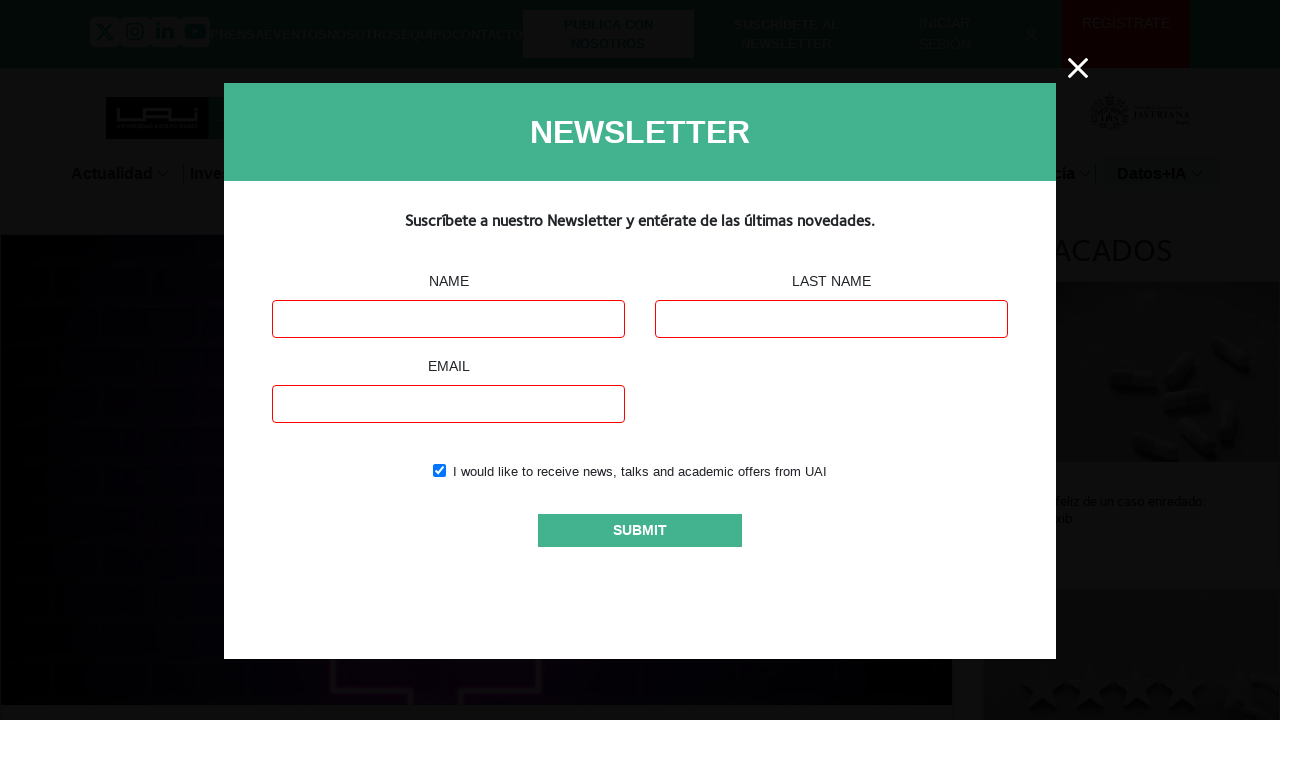

--- FILE ---
content_type: text/html; charset=UTF-8
request_url: https://centrocompetencia.com/reflexion-sobre-la-pertinencia-de-incluir-la-perspectiva-de-genero-en-el-derecho-de-la-competencia/
body_size: 37658
content:
<!DOCTYPE html PUBLIC "-//W3C//DTD XHTML 1.0 Strict//EN" "http://www.w3.org/TR/xhtml1/DTD/xhtml1-strict.dtd"><html xmlns="http://www.w3.org/1999/xhtml" dir="ltr" lang="es-ES" prefix="og: https://ogp.me/ns#"><head profile="http://gmpg.org/xfn/11"><meta http-equiv="Content-Type" content="text/html; charset=utf-8"><meta charset="UTF-8"><meta http-equiv="X-UA-Compatible" content="IE=edge" /><meta name="viewport" content="width=device-width, initial-scale=1" /><title> Investigación | Perspectiva de género en el derecho de la competencia | Centro Competencia &#8211; CECO</title><link rel="shortcut icon" href="https://centrocompetencia.com/wp-content/themes/Ceco/images/favicon-16x16.png" type="image/x-icon" />  <script>(function(w,d,s,l,i){w[l]=w[l]||[];w[l].push({'gtm.start':
new Date().getTime(),event:'gtm.js'});var f=d.getElementsByTagName(s)[0],
j=d.createElement(s),dl=l!='dataLayer'?'&l='+l:'';j.async=true;j.src=
'https://www.googletagmanager.com/gtm.js?id='+i+dl;f.parentNode.insertBefore(j,f);
})(window,document,'script','dataLayer','GTM-5R2VXC9');</script>   <script>(function(w,d,s,l,i){w[l]=w[l]||[];w[l].push({'gtm.start':
new Date().getTime(),event:'gtm.js'});var f=d.getElementsByTagName(s)[0],
j=d.createElement(s),dl=l!='dataLayer'?'&l='+l:'';j.async=true;j.src=
'https://www.googletagmanager.com/gtm.js?id='+i+dl;f.parentNode.insertBefore(j,f);
})(window,document,'script','dataLayer','GTM-PLQPRDQ9');</script> <link data-minify="1" rel="stylesheet" href="https://centrocompetencia.com/wp-content/cache/min/1/wp-content/themes/Ceco/style-3a4b20954457daf8782fa766fea47906.css" type="text/css" /><style>.tf-v1-sidetab-button-icon{display:none!important}.lectura-time{float:right;font-size:14px;color:#F65058;font-weight:500}</style><link data-minify="1" href="https://centrocompetencia.com/wp-content/cache/min/1/wp-content/themes/Ceco/css/bootstrap-4.3.1-99845f98ae996fbddcc9e456994c0c8a.css" rel="stylesheet" /><link data-minify="1" href="https://centrocompetencia.com/wp-content/cache/min/1/wp-content/themes/Ceco/css/slick-1a18e87eb41bc39b032363f3a71e1ff5.css" rel="stylesheet" /><link data-minify="1" href="https://centrocompetencia.com/wp-content/cache/min/1/wp-content/themes/Ceco/css/estilos-96e7d5a0473f1cc6ddab15267fe39b48.css" rel="stylesheet" /><link data-minify="1" href="https://centrocompetencia.com/wp-content/cache/min/1/wp-content/themes/Ceco/css/equipo-19eb2c6b00b49ec1447cd95895bfc9b1.css" rel="stylesheet" /><link data-minify="1" href="https://centrocompetencia.com/wp-content/cache/min/1/wp-content/themes/Ceco/css/nosotros-ff136c197cf9fe15a3bd7dd0c86c12a3.css" rel="stylesheet" /><link data-minify="1" href="https://centrocompetencia.com/wp-content/cache/min/1/wp-content/themes/Ceco/css/estilos-de-df37ab56833cd454489d4ecfe73308a8.css" rel="stylesheet" /><link rel="stylesheet" href="//code.jquery.com/ui/1.13.0/themes/base/jquery-ui.css"><link href="https://centrocompetencia.com/wp-content/themes/Ceco/js/select2/dist/css/select2.min.css" rel="stylesheet" /><link href="https://centrocompetencia.com/wp-content/themes/Ceco/css/style.min.css" rel="stylesheet" /><link data-minify="1" href="https://centrocompetencia.com/wp-content/cache/min/1/wp-content/themes/Ceco/css/nf-styles-798c8650d34be7ac1be8dc49a4ae0963.css" rel="stylesheet" /><link data-minify="1" href="https://centrocompetencia.com/wp-content/cache/min/1/wp-content/themes/Ceco/css/login-3872c5989d6f136f53abed6cb1aca008.css" rel="stylesheet" /><link rel="pingback" href="https://centrocompetencia.com/xmlrpc.php" /><link rel="apple-touch-icon" sizes="57x57" href="https://centrocompetencia.com/wp-content/themes/Ceco/images/apple-icon-57x57.png"><link rel="apple-touch-icon" sizes="60x60" href="https://centrocompetencia.com/wp-content/themes/Ceco/images/apple-icon-60x60.png"><link rel="apple-touch-icon" sizes="72x72" href="https://centrocompetencia.com/wp-content/themes/Ceco/images/apple-icon-72x72.png"><link rel="apple-touch-icon" sizes="76x76" href="https://centrocompetencia.com/wp-content/themes/Ceco/images/apple-icon-76x76.png"><link rel="apple-touch-icon" sizes="114x114" href="https://centrocompetencia.com/wp-content/themes/Ceco/images/apple-icon-114x114.png"><link rel="apple-touch-icon" sizes="120x120" href="https://centrocompetencia.com/wp-content/themes/Ceco/images/apple-icon-120x120.png"><link rel="apple-touch-icon" sizes="144x144" href="https://centrocompetencia.com/wp-content/themes/Ceco/images/apple-icon-144x144.png"><link rel="apple-touch-icon" sizes="152x152" href="https://centrocompetencia.com/wp-content/themes/Ceco/images/apple-icon-152x152.png"><link rel="apple-touch-icon" sizes="180x180" href="https://centrocompetencia.com/wp-content/themes/Ceco/images/apple-icon-180x180.png"><link rel="icon" type="image/png" sizes="192x192" href="https://centrocompetencia.com/wp-content/themes/Ceco/images/android-icon-192x192.png"><link rel="icon" type="image/png" sizes="32x32" href="https://centrocompetencia.com/wp-content/themes/Ceco/images/favicon-32x32.png"><link rel="icon" type="image/png" sizes="96x96" href="https://centrocompetencia.com/wp-content/themes/Ceco/images/favicon-96x96.png"><link rel="icon" type="image/png" sizes="16x16" href="https://centrocompetencia.com/wp-content/themes/Ceco/images/favicon-16x16.png"><link rel="manifest" href="https://centrocompetencia.com/wp-content/themes/Ceco/manifest.json"><meta name="msapplication-TileColor" content="#ffffff"><meta name="msapplication-TileImage" content="https://centrocompetencia.com/wp-content/themes/Ceco/images/ms-icon-144x144.png"><meta name="theme-color" content="#ffffff"> <script type="text/javascript" src="https://mkg.uai.cl/postgrados-nuevo/index.js"></script> <link rel="alternate" hreflang="es" href="https://centrocompetencia.com/reflexion-sobre-la-pertinencia-de-incluir-la-perspectiva-de-genero-en-el-derecho-de-la-competencia/" /><link rel="alternate" hreflang="x-default" href="https://centrocompetencia.com/reflexion-sobre-la-pertinencia-de-incluir-la-perspectiva-de-genero-en-el-derecho-de-la-competencia/" /><meta name="robots" content="max-image-preview:large" /><meta name="author" content="Diego Vergara"/><meta name="keywords" content="mercado relevante,competencia,género,gender lens" /><link rel="canonical" href="https://centrocompetencia.com/reflexion-sobre-la-pertinencia-de-incluir-la-perspectiva-de-genero-en-el-derecho-de-la-competencia/" /><meta name="generator" content="All in One SEO (AIOSEO) 4.9.2" /><meta property="og:locale" content="es_ES" /><meta property="og:site_name" content="CeCo" /><meta property="og:type" content="article" /><meta property="og:title" content="Investigación | Perspectiva de género en el derecho de la competencia" /><meta property="og:url" content="https://centrocompetencia.com/reflexion-sobre-la-pertinencia-de-incluir-la-perspectiva-de-genero-en-el-derecho-de-la-competencia/" /><meta property="og:image" content="https://centrocompetencia.com/wp-content/uploads/2022/09/iStock-1347996662.jpg" /><meta property="og:image:secure_url" content="https://centrocompetencia.com/wp-content/uploads/2022/09/iStock-1347996662.jpg" /><meta property="og:image:width" content="1732" /><meta property="og:image:height" content="1732" /><meta property="article:published_time" content="2022-09-21T20:04:51+00:00" /><meta property="article:modified_time" content="2022-09-28T16:26:14+00:00" /><meta name="twitter:card" content="summary_large_image" /><meta name="twitter:title" content="Investigación | Perspectiva de género en el derecho de la competencia" /><meta name="twitter:image" content="https://centrocompetencia.com/wp-content/uploads/2022/09/iStock-1347996662.jpg" /> <script type="application/ld+json" class="aioseo-schema">{"@context":"https:\/\/schema.org","@graph":[{"@type":"Article","@id":"https:\/\/centrocompetencia.com\/reflexion-sobre-la-pertinencia-de-incluir-la-perspectiva-de-genero-en-el-derecho-de-la-competencia\/#article","name":"Investigaci\u00f3n | Perspectiva de g\u00e9nero en el derecho de la competencia","headline":"Reflexi\u00f3n sobre la pertinencia de incluir la perspectiva de g\u00e9nero en el derecho de la competencia","author":{"@id":"https:\/\/centrocompetencia.com\/author\/diego-vergara\/#author"},"publisher":{"@id":"https:\/\/centrocompetencia.com\/#organization"},"image":{"@type":"ImageObject","url":"https:\/\/centrocompetencia.com\/wp-content\/uploads\/2022\/09\/iStock-1347996662.jpg","width":1732,"height":1732,"caption":"Gender equality, gender lens, g\u00e9nero, competencia, estudios de mercado"},"datePublished":"2022-09-21T16:04:51-04:00","dateModified":"2022-09-28T12:26:14-04:00","inLanguage":"es-ES","mainEntityOfPage":{"@id":"https:\/\/centrocompetencia.com\/reflexion-sobre-la-pertinencia-de-incluir-la-perspectiva-de-genero-en-el-derecho-de-la-competencia\/#webpage"},"isPartOf":{"@id":"https:\/\/centrocompetencia.com\/reflexion-sobre-la-pertinencia-de-incluir-la-perspectiva-de-genero-en-el-derecho-de-la-competencia\/#webpage"},"articleSection":"Investigaci\u00f3n, mercado relevante, competencia, g\u00e9nero, gender lens, Aspectos Institucionales, Macarena Viertel I., 2022, Chile, Opcional"},{"@type":"BreadcrumbList","@id":"https:\/\/centrocompetencia.com\/reflexion-sobre-la-pertinencia-de-incluir-la-perspectiva-de-genero-en-el-derecho-de-la-competencia\/#breadcrumblist","itemListElement":[{"@type":"ListItem","@id":"https:\/\/centrocompetencia.com#listItem","position":1,"name":"Home","item":"https:\/\/centrocompetencia.com","nextItem":{"@type":"ListItem","@id":"https:\/\/centrocompetencia.com\/category\/investigaciones\/#listItem","name":"Investigaci\u00f3n"}},{"@type":"ListItem","@id":"https:\/\/centrocompetencia.com\/category\/investigaciones\/#listItem","position":2,"name":"Investigaci\u00f3n","item":"https:\/\/centrocompetencia.com\/category\/investigaciones\/","nextItem":{"@type":"ListItem","@id":"https:\/\/centrocompetencia.com\/reflexion-sobre-la-pertinencia-de-incluir-la-perspectiva-de-genero-en-el-derecho-de-la-competencia\/#listItem","name":"Reflexi\u00f3n sobre la pertinencia de incluir la perspectiva de g\u00e9nero en el derecho de la competencia"},"previousItem":{"@type":"ListItem","@id":"https:\/\/centrocompetencia.com#listItem","name":"Home"}},{"@type":"ListItem","@id":"https:\/\/centrocompetencia.com\/reflexion-sobre-la-pertinencia-de-incluir-la-perspectiva-de-genero-en-el-derecho-de-la-competencia\/#listItem","position":3,"name":"Reflexi\u00f3n sobre la pertinencia de incluir la perspectiva de g\u00e9nero en el derecho de la competencia","previousItem":{"@type":"ListItem","@id":"https:\/\/centrocompetencia.com\/category\/investigaciones\/#listItem","name":"Investigaci\u00f3n"}}]},{"@type":"Organization","@id":"https:\/\/centrocompetencia.com\/#organization","name":"Centro Competencia (CeCo) UAI","description":"Centro de Competencia de la UAI","url":"https:\/\/centrocompetencia.com\/","logo":{"@type":"ImageObject","url":"https:\/\/centrocompetencia.com\/wp-content\/uploads\/2021\/04\/logo_ceco.jpg","@id":"https:\/\/centrocompetencia.com\/reflexion-sobre-la-pertinencia-de-incluir-la-perspectiva-de-genero-en-el-derecho-de-la-competencia\/#organizationLogo","width":924,"height":1196},"image":{"@id":"https:\/\/centrocompetencia.com\/reflexion-sobre-la-pertinencia-de-incluir-la-perspectiva-de-genero-en-el-derecho-de-la-competencia\/#organizationLogo"}},{"@type":"Person","@id":"https:\/\/centrocompetencia.com\/author\/diego-vergara\/#author","url":"https:\/\/centrocompetencia.com\/author\/diego-vergara\/","name":"Diego Vergara","image":{"@type":"ImageObject","@id":"https:\/\/centrocompetencia.com\/reflexion-sobre-la-pertinencia-de-incluir-la-perspectiva-de-genero-en-el-derecho-de-la-competencia\/#authorImage","url":"https:\/\/secure.gravatar.com\/avatar\/a68f525192a4d10ab47a6df8eeff9a34f479ed96888ea8faa358fe33fec79d3e?s=96&d=mm&r=g","width":96,"height":96,"caption":"Diego Vergara"}},{"@type":"WebPage","@id":"https:\/\/centrocompetencia.com\/reflexion-sobre-la-pertinencia-de-incluir-la-perspectiva-de-genero-en-el-derecho-de-la-competencia\/#webpage","url":"https:\/\/centrocompetencia.com\/reflexion-sobre-la-pertinencia-de-incluir-la-perspectiva-de-genero-en-el-derecho-de-la-competencia\/","name":"Investigaci\u00f3n | Perspectiva de g\u00e9nero en el derecho de la competencia","inLanguage":"es-ES","isPartOf":{"@id":"https:\/\/centrocompetencia.com\/#website"},"breadcrumb":{"@id":"https:\/\/centrocompetencia.com\/reflexion-sobre-la-pertinencia-de-incluir-la-perspectiva-de-genero-en-el-derecho-de-la-competencia\/#breadcrumblist"},"author":{"@id":"https:\/\/centrocompetencia.com\/author\/diego-vergara\/#author"},"creator":{"@id":"https:\/\/centrocompetencia.com\/author\/diego-vergara\/#author"},"image":{"@type":"ImageObject","url":"https:\/\/centrocompetencia.com\/wp-content\/uploads\/2022\/09\/iStock-1347996662.jpg","@id":"https:\/\/centrocompetencia.com\/reflexion-sobre-la-pertinencia-de-incluir-la-perspectiva-de-genero-en-el-derecho-de-la-competencia\/#mainImage","width":1732,"height":1732,"caption":"Gender equality, gender lens, g\u00e9nero, competencia, estudios de mercado"},"primaryImageOfPage":{"@id":"https:\/\/centrocompetencia.com\/reflexion-sobre-la-pertinencia-de-incluir-la-perspectiva-de-genero-en-el-derecho-de-la-competencia\/#mainImage"},"datePublished":"2022-09-21T16:04:51-04:00","dateModified":"2022-09-28T12:26:14-04:00"},{"@type":"WebSite","@id":"https:\/\/centrocompetencia.com\/#website","url":"https:\/\/centrocompetencia.com\/","name":"Centro Competencia - CECO","description":"Centro de Competencia de la UAI","inLanguage":"es-ES","publisher":{"@id":"https:\/\/centrocompetencia.com\/#organization"}}]}</script>   <script data-cfasync="false" data-pagespeed-no-defer>var gtm4wp_datalayer_name = "dataLayer";
	var dataLayer = dataLayer || [];</script> <link rel='dns-prefetch' href='//cdn.jsdelivr.net' /><link rel='dns-prefetch' href='//use.fontawesome.com' /><link href='https://fonts.gstatic.com' crossorigin rel='preconnect' /><link rel="alternate" title="oEmbed (JSON)" type="application/json+oembed" href="https://centrocompetencia.com/wp-json/oembed/1.0/embed?url=https%3A%2F%2Fcentrocompetencia.com%2Freflexion-sobre-la-pertinencia-de-incluir-la-perspectiva-de-genero-en-el-derecho-de-la-competencia%2F" /><link rel="alternate" title="oEmbed (XML)" type="text/xml+oembed" href="https://centrocompetencia.com/wp-json/oembed/1.0/embed?url=https%3A%2F%2Fcentrocompetencia.com%2Freflexion-sobre-la-pertinencia-de-incluir-la-perspectiva-de-genero-en-el-derecho-de-la-competencia%2F&#038;format=xml" /><style id='wp-img-auto-sizes-contain-inline-css' type='text/css'>img:is([sizes=auto i],[sizes^="auto," i]){contain-intrinsic-size:3000px 1500px}</style><link data-minify="1" rel='stylesheet' id='wp-block-library-css' href='https://centrocompetencia.com/wp-content/cache/min/1/wp-includes/css/dist/block-library/style-844c275df141e7f8628812c09b3d58e3.css' type='text/css' media='all' /><style id='global-styles-inline-css' type='text/css'>:root{--wp--preset--aspect-ratio--square:1;--wp--preset--aspect-ratio--4-3:4/3;--wp--preset--aspect-ratio--3-4:3/4;--wp--preset--aspect-ratio--3-2:3/2;--wp--preset--aspect-ratio--2-3:2/3;--wp--preset--aspect-ratio--16-9:16/9;--wp--preset--aspect-ratio--9-16:9/16;--wp--preset--color--black:#000;--wp--preset--color--cyan-bluish-gray:#abb8c3;--wp--preset--color--white:#fff;--wp--preset--color--pale-pink:#f78da7;--wp--preset--color--vivid-red:#cf2e2e;--wp--preset--color--luminous-vivid-orange:#ff6900;--wp--preset--color--luminous-vivid-amber:#fcb900;--wp--preset--color--light-green-cyan:#7bdcb5;--wp--preset--color--vivid-green-cyan:#00d084;--wp--preset--color--pale-cyan-blue:#8ed1fc;--wp--preset--color--vivid-cyan-blue:#0693e3;--wp--preset--color--vivid-purple:#9b51e0;--wp--preset--gradient--vivid-cyan-blue-to-vivid-purple:linear-gradient(135deg,rgb(6,147,227) 0%,rgb(155,81,224) 100%);--wp--preset--gradient--light-green-cyan-to-vivid-green-cyan:linear-gradient(135deg,rgb(122,220,180) 0%,rgb(0,208,130) 100%);--wp--preset--gradient--luminous-vivid-amber-to-luminous-vivid-orange:linear-gradient(135deg,rgb(252,185,0) 0%,rgb(255,105,0) 100%);--wp--preset--gradient--luminous-vivid-orange-to-vivid-red:linear-gradient(135deg,rgb(255,105,0) 0%,rgb(207,46,46) 100%);--wp--preset--gradient--very-light-gray-to-cyan-bluish-gray:linear-gradient(135deg,rgb(238,238,238) 0%,rgb(169,184,195) 100%);--wp--preset--gradient--cool-to-warm-spectrum:linear-gradient(135deg,rgb(74,234,220) 0%,rgb(151,120,209) 20%,rgb(207,42,186) 40%,rgb(238,44,130) 60%,rgb(251,105,98) 80%,rgb(254,248,76) 100%);--wp--preset--gradient--blush-light-purple:linear-gradient(135deg,rgb(255,206,236) 0%,rgb(152,150,240) 100%);--wp--preset--gradient--blush-bordeaux:linear-gradient(135deg,rgb(254,205,165) 0%,rgb(254,45,45) 50%,rgb(107,0,62) 100%);--wp--preset--gradient--luminous-dusk:linear-gradient(135deg,rgb(255,203,112) 0%,rgb(199,81,192) 50%,rgb(65,88,208) 100%);--wp--preset--gradient--pale-ocean:linear-gradient(135deg,rgb(255,245,203) 0%,rgb(182,227,212) 50%,rgb(51,167,181) 100%);--wp--preset--gradient--electric-grass:linear-gradient(135deg,rgb(202,248,128) 0%,rgb(113,206,126) 100%);--wp--preset--gradient--midnight:linear-gradient(135deg,rgb(2,3,129) 0%,rgb(40,116,252) 100%);--wp--preset--font-size--small:13px;--wp--preset--font-size--medium:20px;--wp--preset--font-size--large:36px;--wp--preset--font-size--x-large:42px;--wp--preset--spacing--20:.44rem;--wp--preset--spacing--30:.67rem;--wp--preset--spacing--40:1rem;--wp--preset--spacing--50:1.5rem;--wp--preset--spacing--60:2.25rem;--wp--preset--spacing--70:3.38rem;--wp--preset--spacing--80:5.06rem;--wp--preset--shadow--natural:6px 6px 9px rgba(0,0,0,.2);--wp--preset--shadow--deep:12px 12px 50px rgba(0,0,0,.4);--wp--preset--shadow--sharp:6px 6px 0 rgba(0,0,0,.2);--wp--preset--shadow--outlined:6px 6px 0 -3px rgb(255,255,255),6px 6px rgb(0,0,0);--wp--preset--shadow--crisp:6px 6px 0 rgb(0,0,0)}:where(.is-layout-flex){gap:.5em}:where(.is-layout-grid){gap:.5em}body .is-layout-flex{display:flex}.is-layout-flex{flex-wrap:wrap;align-items:center}.is-layout-flex>:is(*,div){margin:0}body .is-layout-grid{display:grid}.is-layout-grid>:is(*,div){margin:0}:where(.wp-block-columns.is-layout-flex){gap:2em}:where(.wp-block-columns.is-layout-grid){gap:2em}:where(.wp-block-post-template.is-layout-flex){gap:1.25em}:where(.wp-block-post-template.is-layout-grid){gap:1.25em}.has-black-color{color:var(--wp--preset--color--black)!important}.has-cyan-bluish-gray-color{color:var(--wp--preset--color--cyan-bluish-gray)!important}.has-white-color{color:var(--wp--preset--color--white)!important}.has-pale-pink-color{color:var(--wp--preset--color--pale-pink)!important}.has-vivid-red-color{color:var(--wp--preset--color--vivid-red)!important}.has-luminous-vivid-orange-color{color:var(--wp--preset--color--luminous-vivid-orange)!important}.has-luminous-vivid-amber-color{color:var(--wp--preset--color--luminous-vivid-amber)!important}.has-light-green-cyan-color{color:var(--wp--preset--color--light-green-cyan)!important}.has-vivid-green-cyan-color{color:var(--wp--preset--color--vivid-green-cyan)!important}.has-pale-cyan-blue-color{color:var(--wp--preset--color--pale-cyan-blue)!important}.has-vivid-cyan-blue-color{color:var(--wp--preset--color--vivid-cyan-blue)!important}.has-vivid-purple-color{color:var(--wp--preset--color--vivid-purple)!important}.has-black-background-color{background-color:var(--wp--preset--color--black)!important}.has-cyan-bluish-gray-background-color{background-color:var(--wp--preset--color--cyan-bluish-gray)!important}.has-white-background-color{background-color:var(--wp--preset--color--white)!important}.has-pale-pink-background-color{background-color:var(--wp--preset--color--pale-pink)!important}.has-vivid-red-background-color{background-color:var(--wp--preset--color--vivid-red)!important}.has-luminous-vivid-orange-background-color{background-color:var(--wp--preset--color--luminous-vivid-orange)!important}.has-luminous-vivid-amber-background-color{background-color:var(--wp--preset--color--luminous-vivid-amber)!important}.has-light-green-cyan-background-color{background-color:var(--wp--preset--color--light-green-cyan)!important}.has-vivid-green-cyan-background-color{background-color:var(--wp--preset--color--vivid-green-cyan)!important}.has-pale-cyan-blue-background-color{background-color:var(--wp--preset--color--pale-cyan-blue)!important}.has-vivid-cyan-blue-background-color{background-color:var(--wp--preset--color--vivid-cyan-blue)!important}.has-vivid-purple-background-color{background-color:var(--wp--preset--color--vivid-purple)!important}.has-black-border-color{border-color:var(--wp--preset--color--black)!important}.has-cyan-bluish-gray-border-color{border-color:var(--wp--preset--color--cyan-bluish-gray)!important}.has-white-border-color{border-color:var(--wp--preset--color--white)!important}.has-pale-pink-border-color{border-color:var(--wp--preset--color--pale-pink)!important}.has-vivid-red-border-color{border-color:var(--wp--preset--color--vivid-red)!important}.has-luminous-vivid-orange-border-color{border-color:var(--wp--preset--color--luminous-vivid-orange)!important}.has-luminous-vivid-amber-border-color{border-color:var(--wp--preset--color--luminous-vivid-amber)!important}.has-light-green-cyan-border-color{border-color:var(--wp--preset--color--light-green-cyan)!important}.has-vivid-green-cyan-border-color{border-color:var(--wp--preset--color--vivid-green-cyan)!important}.has-pale-cyan-blue-border-color{border-color:var(--wp--preset--color--pale-cyan-blue)!important}.has-vivid-cyan-blue-border-color{border-color:var(--wp--preset--color--vivid-cyan-blue)!important}.has-vivid-purple-border-color{border-color:var(--wp--preset--color--vivid-purple)!important}.has-vivid-cyan-blue-to-vivid-purple-gradient-background{background:var(--wp--preset--gradient--vivid-cyan-blue-to-vivid-purple)!important}.has-light-green-cyan-to-vivid-green-cyan-gradient-background{background:var(--wp--preset--gradient--light-green-cyan-to-vivid-green-cyan)!important}.has-luminous-vivid-amber-to-luminous-vivid-orange-gradient-background{background:var(--wp--preset--gradient--luminous-vivid-amber-to-luminous-vivid-orange)!important}.has-luminous-vivid-orange-to-vivid-red-gradient-background{background:var(--wp--preset--gradient--luminous-vivid-orange-to-vivid-red)!important}.has-very-light-gray-to-cyan-bluish-gray-gradient-background{background:var(--wp--preset--gradient--very-light-gray-to-cyan-bluish-gray)!important}.has-cool-to-warm-spectrum-gradient-background{background:var(--wp--preset--gradient--cool-to-warm-spectrum)!important}.has-blush-light-purple-gradient-background{background:var(--wp--preset--gradient--blush-light-purple)!important}.has-blush-bordeaux-gradient-background{background:var(--wp--preset--gradient--blush-bordeaux)!important}.has-luminous-dusk-gradient-background{background:var(--wp--preset--gradient--luminous-dusk)!important}.has-pale-ocean-gradient-background{background:var(--wp--preset--gradient--pale-ocean)!important}.has-electric-grass-gradient-background{background:var(--wp--preset--gradient--electric-grass)!important}.has-midnight-gradient-background{background:var(--wp--preset--gradient--midnight)!important}.has-small-font-size{font-size:var(--wp--preset--font-size--small)!important}.has-medium-font-size{font-size:var(--wp--preset--font-size--medium)!important}.has-large-font-size{font-size:var(--wp--preset--font-size--large)!important}.has-x-large-font-size{font-size:var(--wp--preset--font-size--x-large)!important}</style><style id='core-block-supports-inline-css' type='text/css'></style><style id='classic-theme-styles-inline-css' type='text/css'>.wp-block-button__link{color:#fff;background-color:#32373c;border-radius:9999px;box-shadow:none;text-decoration:none;padding:calc(0.667em + 2px) calc(1.333em + 2px);font-size:1.125em}.wp-block-file__button{background:#32373c;color:#fff;text-decoration:none}</style><style id='font-awesome-svg-styles-default-inline-css' type='text/css'>.svg-inline--fa{display:inline-block;height:1em;overflow:visible;vertical-align:-.125em}</style><link data-minify="1" rel='stylesheet' id='font-awesome-svg-styles-css' href='https://centrocompetencia.com/wp-content/cache/min/1/wp-content/uploads/font-awesome/v5.15.4/css/svg-with-js-8624fa27d9283da73c655c2bc242b7cb.css' type='text/css' media='all' /><style id='font-awesome-svg-styles-inline-css' type='text/css'>.wp-block-font-awesome-icon svg::before,.wp-rich-text-font-awesome-icon svg::before{content:unset}</style><link data-minify="1" rel='stylesheet' id='contact-form-7-css' href='https://centrocompetencia.com/wp-content/cache/min/1/wp-content/plugins/contact-form-7/includes/css/styles-85fef6b257e79de5f70035866559a83b.css' type='text/css' media='all' /><link data-minify="1" rel='stylesheet' id='crp-public-css' href='https://centrocompetencia.com/wp-content/cache/min/1/wp-content/plugins/custom-related-posts/dist/public-b424af6f2ee4b795e5507fae66f905b6.css' type='text/css' media='all' /><link rel='stylesheet' id='font-awesome-official-css' href='https://use.fontawesome.com/releases/v5.15.4/css/all.css' type='text/css' media='all' integrity="sha384-DyZ88mC6Up2uqS4h/KRgHuoeGwBcD4Ng9SiP4dIRy0EXTlnuz47vAwmeGwVChigm" crossorigin="anonymous" /><link data-minify="1" rel='stylesheet' id='wp-pagenavi-css' href='https://centrocompetencia.com/wp-content/cache/min/1/wp-content/plugins/wp-pagenavi/pagenavi-css-b25a430c657b8cef95fd7514833e4c1d.css' type='text/css' media='all' /><link data-minify="1" rel='stylesheet' id='tablepress-default-css' href='https://centrocompetencia.com/wp-content/cache/min/1/wp-content/plugins/tablepress/css/build/default-c990b26c74e22201518d270b4a4900ed.css' type='text/css' media='all' /><link rel='stylesheet' id='font-awesome-official-v4shim-css' href='https://use.fontawesome.com/releases/v5.15.4/css/v4-shims.css' type='text/css' media='all' integrity="sha384-Vq76wejb3QJM4nDatBa5rUOve+9gkegsjCebvV/9fvXlGWo4HCMR4cJZjjcF6Viv" crossorigin="anonymous" /><style id='font-awesome-official-v4shim-inline-css' type='text/css'>@font-face{font-family:"FontAwesome";font-display:block;src:url(https://use.fontawesome.com/releases/v5.15.4/webfonts/fa-brands-400.eot),url("https://use.fontawesome.com/releases/v5.15.4/webfonts/fa-brands-400.eot?#iefix") format("embedded-opentype"),url(https://use.fontawesome.com/releases/v5.15.4/webfonts/fa-brands-400.woff2) format("woff2"),url(https://use.fontawesome.com/releases/v5.15.4/webfonts/fa-brands-400.woff) format("woff"),url(https://use.fontawesome.com/releases/v5.15.4/webfonts/fa-brands-400.ttf) format("truetype"),url("https://use.fontawesome.com/releases/v5.15.4/webfonts/fa-brands-400.svg#fontawesome") format("svg")}@font-face{font-family:"FontAwesome";font-display:block;src:url(https://use.fontawesome.com/releases/v5.15.4/webfonts/fa-solid-900.eot),url("https://use.fontawesome.com/releases/v5.15.4/webfonts/fa-solid-900.eot?#iefix") format("embedded-opentype"),url(https://use.fontawesome.com/releases/v5.15.4/webfonts/fa-solid-900.woff2) format("woff2"),url(https://use.fontawesome.com/releases/v5.15.4/webfonts/fa-solid-900.woff) format("woff"),url(https://use.fontawesome.com/releases/v5.15.4/webfonts/fa-solid-900.ttf) format("truetype"),url("https://use.fontawesome.com/releases/v5.15.4/webfonts/fa-solid-900.svg#fontawesome") format("svg")}@font-face{font-family:"FontAwesome";font-display:block;src:url(https://use.fontawesome.com/releases/v5.15.4/webfonts/fa-regular-400.eot),url("https://use.fontawesome.com/releases/v5.15.4/webfonts/fa-regular-400.eot?#iefix") format("embedded-opentype"),url(https://use.fontawesome.com/releases/v5.15.4/webfonts/fa-regular-400.woff2) format("woff2"),url(https://use.fontawesome.com/releases/v5.15.4/webfonts/fa-regular-400.woff) format("woff"),url(https://use.fontawesome.com/releases/v5.15.4/webfonts/fa-regular-400.ttf) format("truetype"),url("https://use.fontawesome.com/releases/v5.15.4/webfonts/fa-regular-400.svg#fontawesome") format("svg");unicode-range:U+F004-F005,U+F007,U+F017,U+F022,U+F024,U+F02E,U+F03E,U+F044,U+F057-F059,U+F06E,U+F070,U+F075,U+F07B-F07C,U+F080,U+F086,U+F089,U+F094,U+F09D,U+F0A0,U+F0A4-F0A7,U+F0C5,U+F0C7-F0C8,U+F0E0,U+F0EB,U+F0F3,U+F0F8,U+F0FE,U+F111,U+F118-F11A,U+F11C,U+F133,U+F144,U+F146,U+F14A,U+F14D-F14E,U+F150-F152,U+F15B-F15C,U+F164-F165,U+F185-F186,U+F191-F192,U+F1AD,U+F1C1-F1C9,U+F1CD,U+F1D8,U+F1E3,U+F1EA,U+F1F6,U+F1F9,U+F20A,U+F247-F249,U+F24D,U+F254-F25B,U+F25D,U+F267,U+F271-F274,U+F279,U+F28B,U+F28D,U+F2B5-F2B6,U+F2B9,U+F2BB,U+F2BD,U+F2C1-F2C2,U+F2D0,U+F2D2,U+F2DC,U+F2ED,U+F328,U+F358-F35B,U+F3A5,U+F3D1,U+F410,U+F4AD}</style> <script type="text/javascript" id="wpml-cookie-js-extra">/* <![CDATA[ */ var wpml_cookies = {"wp-wpml_current_language":{"value":"es","expires":1,"path":"/"}};
var wpml_cookies = {"wp-wpml_current_language":{"value":"es","expires":1,"path":"/"}};
//# sourceURL=wpml-cookie-js-extra /* ]]> */</script> <script type="text/javascript" src="https://centrocompetencia.com/wp-content/cache/busting/1/wp-content/plugins/sitepress-multilingual-cms/res/js/cookies/language-cookie-486900.js" id="wpml-cookie-js" defer="defer" data-wp-strategy="defer"></script> <link rel="https://api.w.org/" href="https://centrocompetencia.com/wp-json/" /><link rel="alternate" title="JSON" type="application/json" href="https://centrocompetencia.com/wp-json/wp/v2/posts/52883" /><link rel='shortlink' href='https://centrocompetencia.com/?p=52883' /><meta name="generator" content="WPML ver:4.8.6 stt:1,2;" />  <script data-cfasync="false" data-pagespeed-no-defer type="text/javascript">var dataLayer_content = {"pagePostType":"post","pagePostType2":"single-post","pageCategory":["investigaciones"],"pageAttributes":["mercado-relevante","competencia","genero","gender-lens"],"pagePostAuthor":"Diego Vergara"};
	dataLayer.push( dataLayer_content );</script> <script data-cfasync="false" data-pagespeed-no-defer type="text/javascript">console.warn && console.warn("[GTM4WP] Google Tag Manager container code placement set to OFF !!!");
	console.warn && console.warn("[GTM4WP] Data layer codes are active but GTM container must be loaded using custom coding !!!");</script> <style type="text/css">.recentcomments a{display:inline!important;padding:0!important;margin:0!important}</style><style type="text/css">.crp-list-title{font-size:1.4rem;font-weight:bolder}.crp-list-item-title a{font-size:16px;color:#000;text-decoration:underline}.crp-list-item-image img{width:100%!important}</style><style type="text/css" id="wp-custom-css">.container-contacto-page{gap:20px}.page-template-page-contacto .description-form{color:#464646}.alm-filters-container .alm-filter--text-wrap.has-button{height:60px;border-radius:0}.veil-black-podcast{display:none}.postid-166955 .single_txt p img{width:auto!important;height:auto!important;max-width:100%;max-height:100%}.menu-actualidad-toggle,.menu-investigacion-toggle{z-index:10!important}.navbar-collapse{z-index:9!important}.page-template-page-jurisprudencia .module-search .search{padding:2rem 0!important}.page-template-page-jurisprudencia .module-results{-ms-grid-columns:1fr!important;grid-template-columns:1fr!important}section.module-search.relative>div.wrap-xl{position:relative;z-index:5!important}.alm-filters-container{display:grid;grid-template-columns:repeat(4,1fr);gap:15px}.page-template-page-jurisprudencia .alm-layouts .alm-listing,.page-template-page-jurisprudencia-ecuador .alm-layouts .alm-listing{grid-template-columns:repeat(1,1fr);gap:0}.ajax-load-more-wrap .alm-paging-content{display:grid;grid-template-columns:repeat(3,1fr)!important;gap:35px}#alm-filter-1{grid-column:1/5}.alm-filters-container .alm-filter label{color:#fff}#alm-filter-5>div>div>label,#alm-filter-5>div>div>p{display:inline-block}.disclaimer{color:#fff!important;margin:0!important}.filter-of{color:#fff}.page-template-page-jurisprudencia .alm-filters-container .alm-filter .alm-filter--select .select2-container--default .select2-selection--single.disabled{pointer-events:all!important;opacity:1!important}@media (max-width:850px){.alm-filters-container{grid-template-columns:repeat(2,1fr)}#alm-filter-1{grid-column:1/3}.ajax-load-more-wrap .alm-paging-content{grid-template-columns:repeat(2,1fr)!important}}@media (max-width:550px){#alm-filter-1{grid-column:1}.alm-filters-container{grid-template-columns:repeat(1,1fr)}.ajax-load-more-wrap .alm-paging-content{grid-template-columns:repeat(1,1fr)!important}}@media (max-width:850px){.page-template-page-jurisprudencia-colombia .alm-filters-container{grid-template-columns:repeat(1,1fr)!important}.page-template-page-jurisprudencia-colombia #alm-filter-1{grid-column:1 / 1!important}}.tf-v1-sidetab{display:none}.menu-header{grid-template-columns:repeat(9,1fr)}.single-post.libros .content .single_txt .btn{border-color:#42B38E;background:#42B38E;border-radius:0;color:#FFF;font-family:'Foundry Sterling OT2 Bold'}.single-post.libros .content .single_txt .btn:hover{border-color:#42B38E;color:#42B38E;background:#FFF}.page-template-page-jurisprudencia-colombia .alm-filters-container{grid-template-columns:repeat(3,1fr)}.page-template-page-jurisprudencia-colombia #alm-filter-1{grid-column:1 / 4}.page-template-page-jurisprudencia.page-template-page-jurisprudencia-colombia .module-search .search .title{margin:0}.single .module-header .left-side{width:100%}.restric__section.jurisprudencia{padding:150px 30px;bottom:0;z-index:99999;width:100%}.module-search picture img{width:100%;height:100%;object-fit:cover}</style><noscript><style id="rocket-lazyload-nojs-css">.rll-youtube-player,[data-lazy-src]{display:none!important}</style></noscript>  <script src="https://code.jquery.com/jquery-3.6.0.js"></script> <script src="https://centrocompetencia.com/wp-content/themes/Ceco/js/slick.js"></script> <script src="https://centrocompetencia.com/wp-content/themes/Ceco/js/slider-3.js"></script> <script src="https://code.jquery.com/ui/1.13.0/jquery-ui.js"></script> <script src="https://centrocompetencia.com/wp-content/themes/Ceco/js/select2/dist/js/select2.min.js"></script> <script>$('#search-text-1').hide();
    $(document).ready(function() {
        $('#search-text-1').val(decodeURIComponent($('#search-text-1').val()));
        $('#search-text-1').show();
    });</script> <div class="global-url" data-url="https://centrocompetencia.com/wp-content/themes/Ceco" style="display: none"></div></head><body class="wp-singular post-template-default single single-post postid-52883 single-format-standard wp-theme-Ceco investigaciones"><div data-tf-sidetab="jzGBi25R" data-tf-width="320" data-tf-height="400" data-tf-button-color="#48B28F" data-tf-button-text="Encuesta" data-tf-iframe-props="title=CeCo web" data-tf-medium="snippet" style="all:unset;"></div><script src="//embed.typeform.com/next/embed.js"></script> <script type="text/javascript">window.UAIFormularios = []
      window.UAIFormularios.push({ div: "uaiform", layout: "suscripcion", thankyou: "Gracias por contactarnos", topic: "Derecho - Libre competencia" })</script> <script>$(document).ready(function() {
			var fecha=localStorage.getItem('newsletter');
			let fecha_vencimiento=new Date(fecha);
			let fecha_compara=new Date();
			fecha_vencimiento=fecha_vencimiento.getTime();
			fecha_compara=fecha_compara.getTime();
			if(fecha != null && fecha_compara != fecha_vencimiento){
				//$('.bt-newsletter').hide();
			}
		});</script>  <noscript><iframe src="https://www.googletagmanager.com/ns.html?id=GTM-5R2VXC9" height="0" width="0" style="display:none;visibility:hidden"></iframe></noscript> <noscript><iframe src="https://www.googletagmanager.com/ns.html?id=GTM-PLQPRDQ9" height="0" width="0" style="display:none;visibility:hidden"></iframe></noscript><div class="collapse navbar-collapse" id="navbarSupportedContent"><div class="container"><ul class="navbar-nav mr-auto"><div class="d-flex justify-content-between gap-s align-items-center mb-4"> <a href="https://centrocompetencia.com/login" class="sesion__button sesion__button__login" onclick="document.cookie = 'redirect_after_login=' + encodeURIComponent(window.location.pathname + window.location.search) + '; path=/; max-age=900';"> Iniciar sesión </a> <a href="https://centrocompetencia.com/registro-de-usuario/" onclick="document.cookie = 'redirect_after_login=' + encodeURIComponent(window.location.pathname + window.location.search) + '; path=/; max-age=900';" class="sesion__button sesion__button__register">Regístrate</a></div><li id="menu-item-36099" class="menu-item menu-item-type-custom menu-item-object-custom menu-item-36099"><a>Actualidad</a></li><li id="menu-item-36100" class="menu-item menu-item-type-custom menu-item-object-custom menu-item-36100"><a>Investigación</a></li><li id="menu-item-27898" class="menu-item menu-item-type-taxonomy menu-item-object-category menu-item-27898"><a class="item-nav-link"href="https://centrocompetencia.com/category/dialogos/">Diálogo</a></li><li id="menu-item-112304" class="menu-item menu-item-type-taxonomy menu-item-object-category menu-item-112304"><a class="item-nav-link"href="https://centrocompetencia.com/category/libros/">Libros</a></li><li id="menu-item-40" class="menu-item menu-item-type-taxonomy menu-item-object-category menu-item-40"><a class="item-nav-link"href="https://centrocompetencia.com/category/opinion/">Opinión</a></li><li id="menu-item-490" class="menu-item menu-item-type-post_type menu-item-object-page menu-item-490"><a class="item-nav-link"href="https://centrocompetencia.com/podcast/">Podcast</a></li><li id="menu-item-27649" class="menu-item menu-item-type-post_type menu-item-object-page menu-item-has-children menu-item-27649"><a class="item-nav-link"href="https://centrocompetencia.com/glosario/">Glosario</a><ul class="sub-menu"><li id="menu-item-94942" class="menu-item menu-item-type-custom menu-item-object-custom menu-item-94942"><a class="item-nav-link"href="https://centrocompetencia.com/glosario?type=sustantivo">Glosario Sustantivo</a></li><li id="menu-item-94943" class="menu-item menu-item-type-custom menu-item-object-custom menu-item-94943"><a class="item-nav-link"href="https://centrocompetencia.com/glosario?type=procesal">Glosario procesal</a></li></ul></li><li id="menu-item-48130" class="menu-item menu-item-type-post_type menu-item-object-page menu-item-has-children menu-item-48130"><a class="item-nav-link"href="https://centrocompetencia.com/jurisprudencia/">Jurisprudencia</a><ul class="sub-menu"><li id="menu-item-84832" class="menu-item menu-item-type-post_type menu-item-object-page menu-item-84832"><a class="item-nav-link"href="https://centrocompetencia.com/jurisprudencia/">Chile</a></li><li id="menu-item-84831" class="menu-item menu-item-type-post_type menu-item-object-page menu-item-84831"><a class="item-nav-link"href="https://centrocompetencia.com/jurisprudencia-ecuador-2/">Ecuador</a></li><li id="menu-item-115682" class="menu-item menu-item-type-post_type menu-item-object-page menu-item-115682"><a class="item-nav-link"href="https://centrocompetencia.com/jurisprudencia-colombia/">Colombia</a></li><li id="menu-item-115681" class="menu-item menu-item-type-post_type menu-item-object-page menu-item-115681"><a class="item-nav-link"href="https://centrocompetencia.com/jurisprudencia-argentina/">Argentina</a></li></ul></li><li id="menu-item-98971" class="menu-item menu-item-type-post_type menu-item-object-page menu-item-has-children menu-item-98971 menu-item-destacado"><a class="item-nav-link"href="https://centrocompetencia.com/datos-ia/">Datos+IA</a><ul class="sub-menu"><li id="menu-item-98972" class="menu-item menu-item-type-custom menu-item-object-custom menu-item-98972"><a class="item-nav-link"href="https://centrocompetencia.com/datos-ia/?type=datos">Datos</a></li><li id="menu-item-98973" class="menu-item menu-item-type-custom menu-item-object-custom menu-item-98973"><a class="item-nav-link"href="https://centrocompetencia.com/datos-ia/?type=ia">Chatbots IA</a></li></ul></li></ul><hr style="background-color: #7D7D7D"><ul><li id="menu-item-35724" class="menu-item menu-item-type-post_type menu-item-object-page menu-item-35724"><a class="item-nav-link"href="https://centrocompetencia.com/prensa2/">Prensa</a></li><li id="menu-item-27551" class="menu-item menu-item-type-post_type menu-item-object-page menu-item-27551"><a class="item-nav-link"href="https://centrocompetencia.com/eventos/">Eventos</a></li><li id="menu-item-93" class="menu-item menu-item-type-post_type menu-item-object-page menu-item-93"><a class="item-nav-link"href="https://centrocompetencia.com/nosotros/">Nosotros</a></li><li id="menu-item-57854" class="menu-item menu-item-type-post_type menu-item-object-page menu-item-57854"><a class="item-nav-link"href="https://centrocompetencia.com/equipo/">Equipo</a></li><li id="menu-item-95" class="menu-item menu-item-type-post_type menu-item-object-page menu-item-95"><a class="item-nav-link"href="https://centrocompetencia.com/contacto/">Contacto</a></li><li id="menu-item-100150" class="btn-white menu-item menu-item-type-post_type menu-item-object-page menu-item-100150"><a class="item-nav-link"href="https://centrocompetencia.com/publica-con-nosotros/">Publica con nosotros</a></li><li id="menu-item-162903" class="menu-item menu-item-type-post_type menu-item-object-page menu-item-162903"><a class="item-nav-link"href="https://centrocompetencia.com/newsletter/">Suscríbete al Newsletter</a></li></ul><div class="content-center"><form action="https://centrocompetencia.com/resultado-busqueda/" class="searchform" method="get" accept-charset="UTF-8"><div class="d-flex position-relative w-100 my-4"> <input type="text" id="search" class="search" name="search" value="" placeholder="Buscar en todo el sitio"> <button type="submit" class="position-relative searchsubmit sendForm"> </button></div> <input type="hidden" name="lang" value="es"></form></div></div></div><div class="container-fluid align-items-end d-flex content-menu-top"><div class="menu-top"><div class="social-network"> <a href="https://twitter.com/CeCo_UAI" target="_blank" class="tw-top"><i class="icon-x-twitter-square" aria-hidden="true"></i></a> <a href="https://www.instagram.com/ceco.uai?igsh=bTF6d3AwN2didWhu" target="_blank" class="tw-top"><i class="fab fa-instagram" aria-hidden="true"></i></a> <a href="https://www.linkedin.com/company/centrocompetencia/" target="_blank" class="tw-top"><i class="fab fa-linkedin-in" aria-hidden="true"></i></a> <a href="https://www.youtube.com/channel/UC85sr7w3URB08jH5Y2q3TWQ" target="_blank" class="tw-top"><i class="fab fa-youtube" aria-hidden="true"></i></a></div><div class="secundary-menu"><ul><li class="menu-item menu-item-type-post_type menu-item-object-page menu-item-35724"><a class="item-nav-link"href="https://centrocompetencia.com/prensa2/">Prensa</a></li><li class="menu-item menu-item-type-post_type menu-item-object-page menu-item-27551"><a class="item-nav-link"href="https://centrocompetencia.com/eventos/">Eventos</a></li><li class="menu-item menu-item-type-post_type menu-item-object-page menu-item-93"><a class="item-nav-link"href="https://centrocompetencia.com/nosotros/">Nosotros</a></li><li class="menu-item menu-item-type-post_type menu-item-object-page menu-item-57854"><a class="item-nav-link"href="https://centrocompetencia.com/equipo/">Equipo</a></li><li class="menu-item menu-item-type-post_type menu-item-object-page menu-item-95"><a class="item-nav-link"href="https://centrocompetencia.com/contacto/">Contacto</a></li><li class="btn-white menu-item menu-item-type-post_type menu-item-object-page menu-item-100150"><a class="item-nav-link"href="https://centrocompetencia.com/publica-con-nosotros/">Publica con nosotros</a></li><li class="menu-item menu-item-type-post_type menu-item-object-page menu-item-162903"><a class="item-nav-link"href="https://centrocompetencia.com/newsletter/">Suscríbete al Newsletter</a></li></ul></div><div class="content_bottom_session d-flex"><p style="display:none"></p> <a href="https://centrocompetencia.com/login" onclick="document.cookie = 'redirect_after_login=' + encodeURIComponent(window.location.pathname + window.location.search) + '; path=/; max-age=900';" class="sesion__button sesion__button__login">Iniciar sesión <img src="data:image/svg+xml,%3Csvg%20xmlns='http://www.w3.org/2000/svg'%20viewBox='0%200%200%200'%3E%3C/svg%3E" alt="user" class="userInit" data-lazy-src="https://centrocompetencia.com/wp-content/themes/Ceco/images/user-login.svg"><noscript><img src="https://centrocompetencia.com/wp-content/themes/Ceco/images/user-login.svg" alt="user" class="userInit"></noscript></a> <a href="https://centrocompetencia.com/registro-de-usuario/" onclick="document.cookie = 'redirect_after_login=' + encodeURIComponent(window.location.pathname + window.location.search) + '; path=/; max-age=900';" class="sesion__button sesion__button__register">Regístrate</a></div></div></div><nav class="navbar" style="padding-bottom: 15px;"><div class="container menu-search"><div class="left-content w-25"><h1>Centro Competencia &#8211; CECO</h1> <a class="navbar-brand mt-3" href="https://centrocompetencia.com/"><img src="data:image/svg+xml,%3Csvg%20xmlns='http://www.w3.org/2000/svg'%20viewBox='0%200%200%200'%3E%3C/svg%3E" alt="Centro Competencia &#8211; CECO" data-lazy-src="https://centrocompetencia.com/wp-content/uploads/2025/06/CECO-1.png" /><noscript><img src="https://centrocompetencia.com/wp-content/uploads/2025/06/CECO-1.png" alt="Centro Competencia &#8211; CECO" /></noscript></a></div><div class="content-center w-50"><form action="https://centrocompetencia.com/resultado-busqueda/" id="searchform" class="searchform d-block pt-2" method="get" accept-charset="UTF-8"><div class="d-flex position-relative"> <input type="text" id="search" class="search" name="search" value="" placeholder="Buscar en todo el sitio"> <button type="submit" class="position-relative searchsubmit"> </button></div> <input type="hidden" name="lang" value="es"></form></div><div class="rigth-content w-25 d-flex justify-content-end align-items-center"><div class="logo-uai"><div class="content-image logos-slider" style="gap:5px"> <a href="https://www.uai.cl/" target="_blank" class="navbar-brand-uai"> <img src="data:image/svg+xml,%3Csvg%20xmlns='http://www.w3.org/2000/svg'%20viewBox='0%200%200%200'%3E%3C/svg%3E" class="uai" data-lazy-src="https://centrocompetencia.com/wp-content/uploads/2024/06/uai-negro.png" /><noscript><img src="https://centrocompetencia.com/wp-content/uploads/2024/06/uai-negro.png" class="uai" /></noscript> </a> <a href="https://www.javeriana.edu.co/inicio" target="_blank" class="navbar-brand-uai"> <img src="data:image/svg+xml,%3Csvg%20xmlns='http://www.w3.org/2000/svg'%20viewBox='0%200%200%200'%3E%3C/svg%3E" class="uai" data-lazy-src="https://centrocompetencia.com/wp-content/uploads/2024/06/puj-negro.png" /><noscript><img src="https://centrocompetencia.com/wp-content/uploads/2024/06/puj-negro.png" class="uai" /></noscript> </a> <a href="https://www.law.gwu.edu/competition-law-center" target="_blank" class="navbar-brand-uai"> <img src="data:image/svg+xml,%3Csvg%20xmlns='http://www.w3.org/2000/svg'%20viewBox='0%200%200%200'%3E%3C/svg%3E" class="uai" data-lazy-src="https://centrocompetencia.com/wp-content/uploads/2024/06/gw-negro.png" /><noscript><img src="https://centrocompetencia.com/wp-content/uploads/2024/06/gw-negro.png" class="uai" /></noscript> </a> <a href="https://www.up.edu.pe/" target="_blank" class="navbar-brand-uai"> <img src="data:image/svg+xml,%3Csvg%20xmlns='http://www.w3.org/2000/svg'%20viewBox='0%200%200%200'%3E%3C/svg%3E" class="uai" data-lazy-src="https://centrocompetencia.com/wp-content/uploads/2024/06/up-negro.png" /><noscript><img src="https://centrocompetencia.com/wp-content/uploads/2024/06/up-negro.png" class="uai" /></noscript> </a> <a href="https://www.usfq.edu.ec/es" target="_blank" class="navbar-brand-uai"> <img src="data:image/svg+xml,%3Csvg%20xmlns='http://www.w3.org/2000/svg'%20viewBox='0%200%200%200'%3E%3C/svg%3E" class="uai" data-lazy-src="https://centrocompetencia.com/wp-content/uploads/2024/06/usfq-negro.png" /><noscript><img src="https://centrocompetencia.com/wp-content/uploads/2024/06/usfq-negro.png" class="uai" /></noscript> </a> <a href="https://www.colmex.mx/" target="_blank" class="navbar-brand-uai"> <img src="data:image/svg+xml,%3Csvg%20xmlns='http://www.w3.org/2000/svg'%20viewBox='0%200%200%200'%3E%3C/svg%3E" class="uai" data-lazy-src="https://centrocompetencia.com/wp-content/uploads/2024/06/Logo_de_El_Colegio_de_Mexico-1.png" /><noscript><img src="https://centrocompetencia.com/wp-content/uploads/2024/06/Logo_de_El_Colegio_de_Mexico-1.png" class="uai" /></noscript> </a> <a href="https://www.upb.edu/" target="_blank" class="navbar-brand-uai"> <img src="data:image/svg+xml,%3Csvg%20xmlns='http://www.w3.org/2000/svg'%20viewBox='0%200%200%200'%3E%3C/svg%3E" class="uai" data-lazy-src="https://centrocompetencia.com/wp-content/uploads/2024/08/Logo-UPB-Transparente.png" /><noscript><img src="https://centrocompetencia.com/wp-content/uploads/2024/08/Logo-UPB-Transparente.png" class="uai" /></noscript> </a> <a href="https://www.uc3m.es/inicio" target="_blank" class="navbar-brand-uai"> <img src="data:image/svg+xml,%3Csvg%20xmlns='http://www.w3.org/2000/svg'%20viewBox='0%200%200%200'%3E%3C/svg%3E" class="uai" data-lazy-src="https://centrocompetencia.com/wp-content/uploads/2025/05/LOGOS-RED-INNICIA-WEB-black.png" /><noscript><img src="https://centrocompetencia.com/wp-content/uploads/2025/05/LOGOS-RED-INNICIA-WEB-black.png" class="uai" /></noscript> </a></div><div class="clearfix"></div></div></div></div><div class="container justify-content-between align-items-center content-menu"><ul class="menu-header"><li class="menu-item menu-item-type-custom menu-item-object-custom menu-item-36099"><a>Actualidad</a></li><li class="menu-item menu-item-type-custom menu-item-object-custom menu-item-36100"><a>Investigación</a></li><li class="menu-item menu-item-type-taxonomy menu-item-object-category menu-item-27898"><a class="item-nav-link"href="https://centrocompetencia.com/category/dialogos/">Diálogo</a></li><li class="menu-item menu-item-type-taxonomy menu-item-object-category menu-item-112304"><a class="item-nav-link"href="https://centrocompetencia.com/category/libros/">Libros</a></li><li class="menu-item menu-item-type-taxonomy menu-item-object-category menu-item-40"><a class="item-nav-link"href="https://centrocompetencia.com/category/opinion/">Opinión</a></li><li class="menu-item menu-item-type-post_type menu-item-object-page menu-item-490"><a class="item-nav-link"href="https://centrocompetencia.com/podcast/">Podcast</a></li><li class="menu-item menu-item-type-post_type menu-item-object-page menu-item-has-children menu-item-27649"><a class="item-nav-link"href="https://centrocompetencia.com/glosario/">Glosario</a><ul class="sub-menu"><li class="menu-item menu-item-type-custom menu-item-object-custom menu-item-94942"><a class="item-nav-link"href="https://centrocompetencia.com/glosario?type=sustantivo">Glosario Sustantivo</a></li><li class="menu-item menu-item-type-custom menu-item-object-custom menu-item-94943"><a class="item-nav-link"href="https://centrocompetencia.com/glosario?type=procesal">Glosario procesal</a></li></ul></li><li class="menu-item menu-item-type-post_type menu-item-object-page menu-item-has-children menu-item-48130"><a class="item-nav-link"href="https://centrocompetencia.com/jurisprudencia/">Jurisprudencia</a><ul class="sub-menu"><li class="menu-item menu-item-type-post_type menu-item-object-page menu-item-84832"><a class="item-nav-link"href="https://centrocompetencia.com/jurisprudencia/">Chile</a></li><li class="menu-item menu-item-type-post_type menu-item-object-page menu-item-84831"><a class="item-nav-link"href="https://centrocompetencia.com/jurisprudencia-ecuador-2/">Ecuador</a></li><li class="menu-item menu-item-type-post_type menu-item-object-page menu-item-115682"><a class="item-nav-link"href="https://centrocompetencia.com/jurisprudencia-colombia/">Colombia</a></li><li class="menu-item menu-item-type-post_type menu-item-object-page menu-item-115681"><a class="item-nav-link"href="https://centrocompetencia.com/jurisprudencia-argentina/">Argentina</a></li></ul></li><li class="menu-item menu-item-type-post_type menu-item-object-page menu-item-has-children menu-item-98971 menu-item-destacado"><a class="item-nav-link"href="https://centrocompetencia.com/datos-ia/">Datos+IA</a><ul class="sub-menu"><li class="menu-item menu-item-type-custom menu-item-object-custom menu-item-98972"><a class="item-nav-link"href="https://centrocompetencia.com/datos-ia/?type=datos">Datos</a></li><li class="menu-item menu-item-type-custom menu-item-object-custom menu-item-98973"><a class="item-nav-link"href="https://centrocompetencia.com/datos-ia/?type=ia">Chatbots IA</a></li></ul></li></ul><div class="left-content w-25 logo-mobile"> <a class="navbar-brand" href="https://centrocompetencia.com/"><img src="data:image/svg+xml,%3Csvg%20xmlns='http://www.w3.org/2000/svg'%20viewBox='0%200%200%200'%3E%3C/svg%3E" alt="Centro Competencia &#8211; CECO" data-lazy-src="https://centrocompetencia.com/wp-content/uploads/2025/06/CECO-1.png" /><noscript><img src="https://centrocompetencia.com/wp-content/uploads/2025/06/CECO-1.png" alt="Centro Competencia &#8211; CECO" /></noscript></a></div> <button class="navbar-toggler menu-mobile" type="button" data-toggle="collapse" data-target="#navbarSupportedContent" aria-controls="navbarSupportedContent" aria-expanded="false" aria-label="Toggle navigation"><div class="bar bar-1"></div><div class="bar bar-2"></div><div class="bar bar-3"></div> </button></div><div class="menu-actualidad-toggle"><div class="content-menu-actualidad"><div class="buscador-content menu-search"><div class="w-buscador"><div class="form-group"><form method="post" class="searchform-ct" action="https://centrocompetencia.com/resultado-de-busqueda-actualidad"><div class="actualidad-search"> <i class="fa fa-search" aria-hidden="true"></i> <input type="text" placeholder="Buscador en actualidad" value="" name="sa" id="sa" placeholder="" /></div> <input type="submit" class="button" value="Buscar" placeholder="Buscar"></form></div></div></div><div class="content-menu-list-actualidad"> <span class="title-menu-act menu-toggle-act text-left d-flex justify-content-start align-items-center gap-s"> <svg xmlns="http://www.w3.org/2000/svg" width="8" height="14" viewBox="0 0 8 14" fill="none" class="arrow"> <path d="M5.17192 7L0.221923 2.05L1.63592 0.635998L7.99992 7L1.63592 13.364L0.221924 11.95L5.17192 7Z" fill="#F65058"/> </svg> Actualidad </span><div class="content-center"><form action="https://centrocompetencia.com/resultado-de-busqueda-actualidad" id="searchform" class="searchform" method="post" ><div class="d-flex position-relative"> <input type="text" class="search" name="sa" id="sa" value="" placeholder="Buscador en actualidad" required><div class="position-relative searchsubmit searchGeneral"></div></div> <input type="hidden" name="lang" value="es"></form></div><div class="content-themes"> <span class="title-list">Categorías</span><ul class="list-themes"><li> <a href="https://centrocompetencia.com/subcategorias/aspectos-institucionales/?categoria=actualidad">Aspectos Institucionales</a></li><li> <a href="https://centrocompetencia.com/subcategorias/agenda-legislativa/?categoria=actualidad">Agenda Legislativa</a></li><li> <a href="https://centrocompetencia.com/subcategorias/propiedad-intelectual/?categoria=actualidad">Propiedad Intelectual</a></li><li> <a href="https://centrocompetencia.com/subcategorias/acuerdos-entre-competidores/?categoria=actualidad">Acuerdos entre Competidores</a></li><li> <a href="https://centrocompetencia.com/subcategorias/organizacion-industrial/?categoria=actualidad">Organización Industrial</a></li><li> <a href="https://centrocompetencia.com/subcategorias/aspectos-procesales/?categoria=actualidad">Aspectos Procesales</a></li><li> <a href="https://centrocompetencia.com/subcategorias/competencia-desleal/?categoria=actualidad">Competencia Desleal</a></li><li> <a href="https://centrocompetencia.com/subcategorias/abusos-unilaterales/?categoria=actualidad">Abusos Unilaterales</a></li><li> <a href="https://centrocompetencia.com/subcategorias/carteles/?categoria=actualidad">Carteles</a></li><li> <a href="https://centrocompetencia.com/subcategorias/cumplimiento/?categoria=actualidad">Cumplimiento</a></li><li> <a href="https://centrocompetencia.com/subcategorias/economia-digital/?categoria=actualidad">Economía Digital</a></li><li> <a href="https://centrocompetencia.com/subcategorias/fusiones/?categoria=actualidad">Fusiones</a></li><li> <a href="https://centrocompetencia.com/subcategorias/consumidor/?categoria=actualidad">Consumidor</a></li><li> <a href="https://centrocompetencia.com/subcategorias/mercados-regulados/?categoria=actualidad">Mercados Regulados</a></li><li> <a href="https://centrocompetencia.com/subcategorias/licitaciones/?categoria=actualidad">Licitaciones</a></li></ul></div><div class="content-country"> <span class="title-list">Región / País</span><ul class="list-country"><li> <a href="https://centrocompetencia.com/cat-region-pais/china/?categoria=actualidad">China</a></li><li> <a href="https://centrocompetencia.com/cat-region-pais/portugal/?categoria=actualidad">Portugal</a></li><li> <a href="https://centrocompetencia.com/cat-region-pais/guatemala/?categoria=actualidad">Guatemala</a></li><li> <a href="https://centrocompetencia.com/cat-region-pais/el-caribe/?categoria=actualidad">El Caribe</a></li><li> <a href="https://centrocompetencia.com/cat-region-pais/ee-uu/?categoria=actualidad">EE.UU.</a></li><li> <a href="https://centrocompetencia.com/cat-region-pais/latinoamerica/?categoria=actualidad">Latinoamérica</a></li><li> <a href="https://centrocompetencia.com/cat-region-pais/espana/?categoria=actualidad">España</a></li><li> <a href="https://centrocompetencia.com/cat-region-pais/alemania/?categoria=actualidad">Alemania</a></li><li> <a href="https://centrocompetencia.com/cat-region-pais/asia/?categoria=actualidad">Asia</a></li><li> <a href="https://centrocompetencia.com/cat-region-pais/francia/?categoria=actualidad">Francia</a></li><li> <a href="https://centrocompetencia.com/cat-region-pais/paises-bajos/?categoria=actualidad">Países Bajos</a></li><li> <a href="https://centrocompetencia.com/cat-region-pais/paraguay/?categoria=actualidad">Paraguay</a></li><li> <a href="https://centrocompetencia.com/cat-region-pais/bolivia/?categoria=actualidad">Bolivia</a></li><li> <a href="https://centrocompetencia.com/cat-region-pais/sudamerica/?categoria=actualidad">Sudamérica</a></li><li> <a href="https://centrocompetencia.com/cat-region-pais/internacional/?categoria=actualidad">Internacional</a></li><li> <a href="https://centrocompetencia.com/cat-region-pais/costa-rica/?categoria=actualidad">Costa Rica</a></li><li> <a href="https://centrocompetencia.com/cat-region-pais/chile/?categoria=actualidad">Chile</a></li><li> <a href="https://centrocompetencia.com/cat-region-pais/argentina/?categoria=actualidad">Argentina</a></li><li> <a href="https://centrocompetencia.com/cat-region-pais/australia/?categoria=actualidad">Australia</a></li><li> <a href="https://centrocompetencia.com/cat-region-pais/brasil/?categoria=actualidad">Brasil</a></li><li> <a href="https://centrocompetencia.com/cat-region-pais/colombia/?categoria=actualidad">Colombia</a></li><li> <a href="https://centrocompetencia.com/cat-region-pais/ecuador/?categoria=actualidad">Ecuador</a></li><li> <a href="https://centrocompetencia.com/cat-region-pais/ee-uu-y-canada/?categoria=actualidad">EE.UU. y Canadá</a></li><li> <a href="https://centrocompetencia.com/cat-region-pais/europa/?categoria=actualidad">Europa</a></li><li> <a href="https://centrocompetencia.com/cat-region-pais/mexico/?categoria=actualidad">Mexico</a></li><li> <a href="https://centrocompetencia.com/cat-region-pais/oecd/?categoria=actualidad">OECD</a></li><li> <a href="https://centrocompetencia.com/cat-region-pais/peru/?categoria=actualidad">Perú</a></li><li> <a href="https://centrocompetencia.com/cat-region-pais/reino-unido/?categoria=actualidad">Reino Unido</a></li></ul></div></div><div class="container-button-menu"> <a class="btn uppercase" href="https://centrocompetencia.com/category/actualidad/">Ver Todo Actualidad</a></div></div><div class="container-button-menu mobile"> <a class="btn uppercase" href="https://centrocompetencia.com/category/actualidad/">Ver Todo Actualidad</a></div></div><div class="menu-investigacion-toggle"><div class="content-menu-investigacion"> <script>$(document).ready(function(){

						
						var autoresData = [{"label":"Felipe Irarrázabal Ph.","value":"felipe-irarrazabal-ph"},{"label":"Fernanda Muñoz R.","value":"fernanda-munoz-r"},{"label":"David A. Sperber","value":"david-sperber"},{"label":"Salvador Vial Purcell","value":"salvador-vial-purcell"},{"label":"claudia","value":"claudia"},{"label":"jacobs","value":"jacobs-michael-jacobs"},{"label":"Cariola Díez Pérez-Cotapos","value":"cariola-diez-perez-cotapos"},{"label":"Tomás Pérez","value":"tomas-perez"},{"label":"Barros &amp; Errázuriz","value":"barros-errazuriz"},{"label":"Ignacio Horta M.","value":"ignacio-horta-m"},{"label":"Antonia Sanders","value":"antonia-sanders"},{"label":"María Jesús Cifuentes Acevedo","value":"maria-jesus-cifuentes-acevedo"},{"label":"Josefina Poblete O.","value":"josefina-poblete-o"},{"label":"Enrique Felices S.","value":"enrique-felices-s"},{"label":"Enrique Alvario","value":"enrique-alvario"},{"label":"José Antonio Carrasco","value":"jose-antonio-carrasco"},{"label":"José Amando Mejía B.","value":"jose-amando-mejia-b"},{"label":"Almeida Guzmán &amp; Asociados (rehicimos)","value":"almeida-guzman-asociados-rehicimos"},{"label":"Tania Domic B.","value":"tania-domic-b"},{"label":"Horacio Calvo","value":"horacio-calvo"},{"label":"José Tomás Gutiérrez R.","value":"jose-tomas-gutierrez-r"},{"label":"Sofía Abuhadba","value":"sofia-abuhadba"},{"label":"Marta Loubet","value":"marta-loubet"},{"label":"Carlos Trujillo V.","value":"carlos-trujillo-v"},{"label":"Omar Soca G.","value":"omar-soca"},{"label":"Kevin Ortiz","value":"kevin-ortiz"},{"label":"Rafael Parisi","value":"rafael-parisi"},{"label":"Juan Delgado","value":"juan-delgado"},{"label":"Fausto Alvarado C.","value":"fausto-alvarado-c"},{"label":"Oliver Budzinski (EN)","value":"oliver-budzinski-en"},{"label":"Manuel Marfan","value":"manuel-marfan"},{"label":"Claudio Agostini","value":"claudio-agostini"},{"label":"Fernando Araya Jasma","value":"fernando-araya-jasma"},{"label":"julian","value":"julian"},{"label":"Carolina Oñate","value":"carolina-onate"},{"label":"Matías Belmonte P.","value":"matias-belmonte-p"},{"label":"Alejandra Palacios P.","value":"alejandra-palacios-p"},{"label":"Óscar Gárate Maudier","value":"oscar-garate-maudier"},{"label":"Rosario Baeza","value":"rosario-baeza"},{"label":"Marta Casqueiro","value":"marta-casqueiro"},{"label":"Sebastián Poblete C.","value":"sebastian-poblete-c"},{"label":"Daniel Castelo G.","value":"daniel-castelo-g"},{"label":"Juan Sebastián Gómez","value":"juan-sebastian-gomez"},{"label":"Krisztian Katona","value":"krisztian-katona"},{"label":"Ivo Gagliuffi P.","value":"ivo-gagliuffi-p"},{"label":"Andrés Pérez O.","value":"andres-perez-o"},{"label":"Rodrigo Harrison","value":"rodrigo-harrison"},{"label":"Joaquín Pineda Y.","value":"joaquin-pineda-y"},{"label":"AVL","value":"avl"},{"label":"Tamara Sandoval B.","value":"tamara-sandoval-b"},{"label":"Carlos Alberto Goitia","value":"carlos-alberto-goitia"},{"label":"Stephen Stasko","value":"stephen-stasko"},{"label":"Emil Jung H.","value":"emil-jung-h"},{"label":"Martín Michaus Fernández","value":"martin-michaus-fernandez"},{"label":"Andrea Pedrera B.","value":"andrea-pedrera-b"},{"label":"Pedro Alcalá B","value":"pedro-alcala-b"},{"label":"Vanya Córdova V.","value":"vanya-cordova-v"},{"label":"Camila Ringeling","value":"camila-ringeling"},{"label":"Lourdes Sosa","value":"lourdes-sosa"},{"label":"Paul Milgrom","value":"paul-milgrom"},{"label":"Josefine Dölker (EN)","value":"josefine-dolker-en"},{"label":"Ignacio Loeser","value":"ignacio-loeser"},{"label":"Manuel Willington","value":"manuel-willington"},{"label":"Mario Ybar","value":"mario-ybar-abad"},{"label":"Simón Accorsi","value":"simon-accorsi"},{"label":"Fernanda Skewes","value":"fernanda-skewes"},{"label":"Joseph E. Harrington, Jr.","value":"joseph-harrington"},{"label":"Alejandro García de Brigard","value":"alejandro-garcia-de-brigard"},{"label":"Diego Morales L.","value":"diego-morales-lopez"},{"label":"Bárbara Galetovic","value":"barbara-galetovic"},{"label":"Eric Purra","value":"eric-purra"},{"label":"Tomás Menchaca O.","value":"tomas-menchaca-o"},{"label":"David Cotrina","value":"david-cotrina"},{"label":"Emilio Archila S.","value":"emilio-archila-s"},{"label":"Mariana Camacho","value":"mariana-camacho"},{"label":"Roberto Urrunaga","value":"roberto-urrunaga"},{"label":"Victor Oliveira Fernandes","value":"victor-oliveira-fernandes"},{"label":"Gonzalo Pérez P.","value":"gonzalo-perez-p"},{"label":"David J. Gerber","value":"david-j-gerber"},{"label":"Bustamante Fabara","value":"bustamante-fabara"},{"label":"Daniela Gorab","value":"daniela-gorab"},{"label":"María del Pilar Osorio Borrero","value":"maria-del-pilar-osorio-borrero"},{"label":"Bruno Nocera Q.","value":"bruno-nocera-q"},{"label":"Antonio Robles Martin-Laborda","value":"antonio-robles-m"},{"label":"Francisco Javier Núñez Melgoza","value":"francisco-javier-nunez-melgoza"},{"label":"Daniel Granja","value":"daniel-granja"},{"label":"Omar Hernández A.","value":"omar-hernandez-a"},{"label":"María de los Ángeles Mufdi","value":"maria-de-los-angeles-mufdi"},{"label":"Christian Bergqvist","value":"christian-bergqvist"},{"label":"Diego Montero M.","value":"diego-montero-m"},{"label":"Marco Pagnozzi","value":"marco-pagnozzi"},{"label":"Annika Stöhr (ES)","value":"annika-stohr-es"},{"label":"Ana María Montoya","value":"ana-maria-montoya"},{"label":"Gabriela Manríquez Roa","value":"gabriela-manriquez-roa"},{"label":"Fernando Muñoz León","value":"fernando-munoz-leon"},{"label":"Nicolás Ossandón","value":"nicolas-ossandon"},{"label":"Vanessa Facuse A.","value":"vanessa_facuse"},{"label":"Alejandra Ángel Posse","value":"alejandra-angel-posse"},{"label":"Tomás Kreft C.","value":"tomas-kreft-carreno"},{"label":"Sebastián Dufeu A.","value":"sebastian-dufeu"},{"label":"PPU","value":"ppu"},{"label":"Danilo Sylva P.","value":"danilo-sylva-p"},{"label":"José Plata-Puyana","value":"jose-plata-puyana"},{"label":"Juan Ignacio Donoso","value":"juan-ignacio-donoso"},{"label":"Carlos Andrés Esguerra C.","value":"carlos-andres-esguerra-c"},{"label":"Gabriela López M.","value":"gabriela-lopez-m"},{"label":"Vicente Oliveira Fernandes","value":"vicente-oliveira-fernandes"},{"label":"Ignacio Allende S.","value":"ignacio-allende-s"},{"label":"Nicolo Zingales","value":"nicolo-zingales"},{"label":"CorralRosales","value":"corralrosales"},{"label":"Luis Marín Tobar","value":"luis-marin-tobar"},{"label":"Sergio Miranda Hayes","value":"sergio-miranda-hayes"},{"label":"Antonia Silva R.","value":"antonia-silva-r"},{"label":"Diego Böhrt A.","value":"diego-bohrt-a"},{"label":"Imanol Ramírez","value":"imanol-ramirez-2"},{"label":"Ricardo Freire Granja","value":"ricardo-freire-granja"},{"label":"Dinah Guzmán","value":"dinah-guzman"},{"label":"Lucas Villagrán G.","value":"lucas-villagran-g"},{"label":"Antonia Paul Delfau","value":"antonia-paul-delfau"},{"label":"Juan Liu S.","value":"juan-liu"},{"label":"Andrew Vogt","value":"andrew-vogt"},{"label":"Oliver Budzinski (ES)","value":"oliver-budzinski-es"},{"label":"Raimundo Undurraga","value":"raimundo-undurraga"},{"label":"Esteban Manuel Greco","value":"esteban-manuel-greco"},{"label":"Eduardo Gómez","value":"eduardo-gomez"},{"label":"Fausto E. Alvarado","value":"fausto_alvarado"},{"label":"Stefan Goecke R.","value":"stefan_goecke"},{"label":"Matías Palma","value":"matias-palma"},{"label":"Bruno Caprile","value":"bruno-caprile"},{"label":"Nicolás Palma","value":"nicolas-palma"},{"label":"Philippi, Prietocarrizosa Ferrero DU &amp; Uría","value":"philippi-prietocarrizosa-ferrero-du-uria"},{"label":"Bernardo Maya A.","value":"bernardo-maya"},{"label":"Carlos Andrés Uribe P.","value":"carlos-andres-uribe-p"},{"label":"Laura Torrado B.","value":"laura-torrado-b"},{"label":"Aurora Acevedo","value":"aurora-acevedo"},{"label":"Aeton Salas C.","value":"aeton-salas-c"},{"label":"Andrea Cadenas C.","value":"andrea-cadenas"},{"label":"CeCo Ecuador","value":"ceco-ecuador"},{"label":"Caio da Silva","value":"caio-da-silva"},{"label":"PBP","value":"pbp"},{"label":"Kevin Damian Ortíz","value":"kevin-damian-ortiz"},{"label":"Carla Ayala Cuellar","value":"carla-ayala-cuellar"},{"label":"Ali Haddou R.","value":"ali-haddou-r"},{"label":"Francisca Levin V.","value":"francisca-levin-v"},{"label":"Ernesto Álvarez Castillo","value":"ernesto-alvarez-castillo"},{"label":"Isabel Jaramillo Lalama","value":"isabel-jaramillo-lalama"},{"label":"Alisson Guachilema","value":"alisson-guachilema"},{"label":"César Quiñones C.","value":"cesar-quinones-c"},{"label":"Daniela Jana Ergas","value":"daniela-jana-ergas-2"},{"label":"Daniel Albornoz Muñoz","value":"daniel-albornoz"},{"label":"Raimundo Gálvez P.","value":"raimundo-galvez"},{"label":"Josefine Dölker (ES)","value":"josefine-dolker-es"},{"label":"Mauricio Tapia R.","value":"mauricio-tapia-r"},{"label":"María Fernanda Viecens","value":"maria-fernanda-viecens"},{"label":"Constanza Forascepi","value":"constanza-forascepi"},{"label":"Matías Mori A.","value":"matias-mori"},{"label":"María José Villalón Vargas","value":"maria-jose-villalon-vargas"},{"label":"Felipe Zamorano V.","value":"felipe-zamorano-v"},{"label":"Pablo Sotomayor","value":"pablo-sotomayor"},{"label":"Camilo Rojas","value":"camilo-rojas"},{"label":"Camilo Larraín","value":"camilo-larrain"},{"label":"Camila Sánchez S.","value":"camila-sanchez-s"},{"label":"Alejandro Ibarra","value":"alejandro-ibarra"},{"label":"Patricia Alvear P.","value":"patricia-alvear-p"},{"label":"Lina Macías B.","value":"lina-macias-b"},{"label":"Manuel Barrón A.","value":"manuel-barron-a"},{"label":"Javiera Sepúlveda A.","value":"javiera-sepulveda-a"},{"label":"Imanol Ramírez","value":"imanol-ramirez"},{"label":"Pedro Chirinos T.","value":"pedro-chirinos-t"},{"label":"Robalino y IEDC","value":"robalino-y-iedc"},{"label":"Tim Wu","value":"tim-wu"},{"label":"Felipe Osorio U.","value":"felipe-osorio-u"},{"label":"Constanza Delgado V.","value":"constanza-delgado-v"},{"label":"Ismael Beltrán P.","value":"ismael-beltran-p"},{"label":"James E. Ritch","value":"james-e-ritch"},{"label":"Juan Enrique Coeymans Z.","value":"juan-enrique-coeymans-z"},{"label":"Estefanía Cataña","value":"estefania-catana"},{"label":"Enzo Gomez R.","value":"enzo-gomez-r"},{"label":"Guillermo Namor Kong","value":"guillermo-namor-kong"},{"label":"Antonia Fernández Arroyo","value":"antonia-fernandez"},{"label":"Benjamín Peña B.","value":"benjamin-pena-b"},{"label":"Matías Bonifaz Ferreccio","value":"matias-bonifaz-f"},{"label":"Josefa Escobar U.","value":"josefa-escobar-u"},{"label":"Gabriel Ibarra","value":"gabriel-ibarra"},{"label":"Eduardo Pérez Motta","value":"eduardo-perez-motta"},{"label":"Carolina Bawlitza F.","value":"carolina-bawlitza-f"},{"label":"Daniela León Mc Vey","value":"daniela-leon-mc-vey"},{"label":"Felipe Hinzpeter","value":"felipe-hinzpeter"},{"label":"Óscar Lizana","value":"oscar-lizana"},{"label":"Catalina Iñiguez","value":"catalina-iniguez"},{"label":"Francisco Agüero","value":"francisco-aguero"},{"label":"Catalina González V.","value":"catalina-gonzalez-v"},{"label":"Luis Daniel Morales H.","value":"luis-daniel-morales-h"},{"label":"Alberto Brown","value":"alberto-brown"},{"label":"Marianela López-Galdos","value":"marianela-lopez-galdos"},{"label":"Hadil Helmy","value":"hadil-helmy"},{"label":"Clemente Morales O.","value":"clemente-morales-o"},{"label":"Carolina Calvo A.","value":"carolina-calvo-a"},{"label":"José Miguel de la Calle","value":"jose-miguel-de-la-calle"},{"label":"Santos Burbano de Lara","value":"santos-burbano-de-lara"},{"label":"Antonio Bascuñán","value":"antonio-bascunan"},{"label":"Natalia Acevedo A.","value":"natalia-acevedo-a"},{"label":"Laura Méndez R.","value":"laura-mendez-r"},{"label":"Carlos García C.","value":"carlos-garcia-c"},{"label":"Carlos Orcí Berea","value":"carlos-orci-berea"},{"label":"José Duque","value":"jose-duque"},{"label":"Arthur Sadami","value":"arthur-sadami"},{"label":"Piero Malca V.","value":"piero-malca-v"},{"label":"Ricardo Sanhueza P.","value":"ricardo-sanhueza-p"},{"label":"Mateo Vargas","value":"mateo-vargas"},{"label":"Enrique Ruiz de Villa S.","value":"enrique-ruiz-de-villa-s"},{"label":"Valeria Cárdenas Vicente","value":"valeria-cardenas-v"},{"label":"Julio Tapia O.","value":"julio-tapia-o"},{"label":"Daniel A. Crane","value":"daniel-crane"},{"label":"Georgina Santiago Gatica","value":"georgina-santiago-gatica"},{"label":"Manfred Zink P.","value":"manfred-zink-p"},{"label":"Yannis Katsoulacos","value":"yannis-katsoulacos"},{"label":"Carey","value":"carey"},{"label":"Daniela León","value":"daniela-leon"},{"label":"Gabriela Sepúlveda","value":"gabriela-sepulveda"},{"label":"Catalina Comandari","value":"catalina-comandari"},{"label":"Luis Marín T.","value":"luais-marin-t"},{"label":"Andrés Jaramillo","value":"andres-jaramillo"},{"label":"Tomás Pérez Lasserre","value":"tomas-perez-lasserre"},{"label":"William E. Kovacic","value":"william-e-kovacic"},{"label":"María Turner","value":"maria-turner"},{"label":"Nano Barahona","value":"nano-barahona"},{"label":"Pablo Trevisán","value":"pablo-trevisan"},{"label":"Mario Navarrete S.","value":"mario-navarrete-s"},{"label":"Sperber y Alvarez","value":"sperber-y-alvarez"},{"label":"Jesús Espinoza L.","value":"jesus-espinoza-l"},{"label":"Santiago Albarracín","value":"santiago-albarracin"},{"label":"Daniel Redel","value":"daniel-redel"},{"label":"Omar Salamanca","value":"omar-salamanca"},{"label":"Carlos E. Ahumada Gurza","value":"carlos-e-ahumada-gurza"},{"label":"Vicente Fleischmann","value":"vicente-fleischmann"},{"label":"Fernanda Ruiz I.","value":"fernanda-ruiz-i"},{"label":"Francisco Javier Valverde R.","value":"francisco-javier-valverde-r"},{"label":"Alexander Galetovic P.","value":"alexander-galetovic-p"},{"label":"Sebastián Lizárraga P.","value":"sebastian-lizarraga"},{"label":"Soledad Rodríguez F.","value":"soledad-rodriguez-f"},{"label":"Manuel van Oordt Pérez","value":"manuel-van-oordt-p"},{"label":"Juan Ignacio Correa A.","value":"juan-ignacio-correa-a"},{"label":"Eduardo Frade","value":"eduardo-frade"},{"label":"Diego Pérez Ordoñez","value":"diego-perez-ordonez"},{"label":"José Luis Corvalán Pérez","value":"jose-luis-corvalan-perez"},{"label":"Catalina Sierpe Venegas","value":"catalina-sierpe-venegas"},{"label":"Julio Arancibia C.","value":"julio-arancibia"},{"label":"Daniel Redel S.","value":"daniel-redel-s"},{"label":"Sergio Fuentealba","value":"sergio-fuentealba"},{"label":"Javiera Muñoz","value":"javiera-munoz"},{"label":"Ana María Terán M.","value":"ana-maria-teran-m"},{"label":"Jorge Jaeckel K.","value":"jorge-jaeckel-k"},{"label":"Sergio Fuentealba Cortés","value":"sergio-fuentealba-cortes"},{"label":"Alfonso Miranda L.","value":"alfonso-miranda-l"},{"label":"Jack Detiveaux","value":"jack-detiveaux"},{"label":"Cristóbal Otero","value":"cristobal-otero"},{"label":"Delia Ruiz G.","value":"delia-ruiz-g"},{"label":"Constanza Burgos C.","value":"constanza-burgos-c"},{"label":"Lexvalor","value":"lexvalor"},{"label":"Cecilia Cifuentes","value":"cecilia-cifuentes"},{"label":"Andrea Alcatraz","value":"andrea-alcatraz"},{"label":"Ricardo Santolaya S.","value":"ricardo-santolaya-s"},{"label":"Antonio Cárdenas","value":"antonio-cardenas"},{"label":"Francisco Fuentes Ostos","value":"francisco-fuentes-ostos"},{"label":"Felipe Giovanazzi D.","value":"felipe-giovanazzi-d"},{"label":"Luis Felipe Jaramillo","value":"luis-felipe-jaramillo"},{"label":"Nicolás Abarca O.","value":"nicolas-abarca-o"},{"label":"Enrique Vergara V.","value":"enrique-vergara-v"},{"label":"Charlene Salazar P.","value":"charlene-salazar"},{"label":"Raquel Fernández Q.","value":"raquel-fernandez-q"},{"label":"Rodrigo Sobarzo","value":"rodrigo-sobarzo"},{"label":"Pablo Marquéz","value":"pablo-marquez"},{"label":"Anna Binotto","value":"anna-binotto"},{"label":"Gustavo A. Villacreses","value":"gustavo-villacreses"},{"label":"Claudio Lizana A.","value":"claudio-lizana-anguita"},{"label":"Nicolás Lewin Muñoz","value":"nicolas-lewin"},{"label":"María José Villalón Vargas","value":"maria-jose-villalon"},{"label":"Rosario Celedón F.","value":"rosario-celedon-f"},{"label":"Beatriz Hidalgo","value":"beatriz-hidalgo"},{"label":"José Luis Lima R.","value":"jose-luis-lima-r"},{"label":"marín","value":"marin"},{"label":"Claudia Montoya N.","value":"claudia-montoya-n"},{"label":"Andrés Calderón","value":"andres-calderon"},{"label":"Ignacio Peralta","value":"ignacio-peralta"},{"label":"Arturo Vásquez C.","value":"arturo-vasquez-c"},{"label":"Sebastián Otero","value":"sebastian-otero"},{"label":"Claudia Alvarado A.","value":"claudia-alvarado-a"},{"label":"Francisco Téllez G.","value":"francisco-tellez-g"},{"label":"ECIJA","value":"ecija"},{"label":"Salvador Valdés P.","value":"salvador-valdes"},{"label":"Oscar Rodrigo Paredes F.","value":"oscar-rodrigo-paredes-f"},{"label":"Rodrigo Alcázar","value":"rodrigo-alcazar"},{"label":"Ana Marietta Rivero","value":"ana-marietta-rivero"},{"label":"Alejandro I. Castañeda Sabido","value":"alejandro-i-castaneda-sabido"},{"label":"Constanza Delgado V.","value":"constanza-delgado-v-2"},{"label":"Fernando Irarrázaval","value":"fernando-irarrazabal"},{"label":"Jorsua Arancibia Lobos","value":"jorsua-arancibia-lobos"},{"label":"Michael Gilbert","value":"michael-gilbert"},{"label":"Valery Tolentino A.","value":"valery-tolentino"},{"label":"Miroslava Marinova (ES)","value":"miroslava-marinova"},{"label":"Francisca Ossa M.","value":"francisca-ossa"},{"label":"Diana Lucía Castiblanco","value":"diana-lucia-castiblanco"},{"label":"Macarena Alliende","value":"macarena-alliende"},{"label":"Andrés González","value":"andres-gonzalez-a"},{"label":"Tomás Appelgren Deck","value":"tomas-appelgren-deck"},{"label":"Pierino Stucchi","value":"pierino_stucchi"},{"label":"José Wilhlelmy","value":"jose-wilhlelmy"},{"label":"Valentina Novoa H.","value":"valentina-novoa-h"},{"label":"María Ignacia Ossa N.","value":"maria-ignacia-ossa-n"},{"label":"Ignacio Oltra G.","value":"ignacio-oltra-gras"},{"label":"Valentina Guevara P.","value":"valentina-guevara-p"},{"label":"María Clara Lozano O.","value":"maria-clara-lozano-o"},{"label":"Ignacio Gillmore","value":"ignacio-gillmore"},{"label":"Elisa Anita Elgueta C.","value":"elisa-anita-elgueta-c"},{"label":"Mauricio Vásquez A.","value":"mauricio-vasquez-a"},{"label":"María Alejandra Ramos C.","value":"maria-alejandra-ramos-c"},{"label":"Michelle Jiménez P.","value":"michelle-jimenez-p"},{"label":"Gustavo Benítez F.","value":"gustavo-benitez-f"},{"label":"Antonio Cuadros","value":"antonio-cuadros"},{"label":"Camila Fernández P.","value":"camila-fernandez-p"},{"label":"Federico Fernández M.","value":"federico-fernandez-m"},{"label":"Teresa Castillo","value":"teresa-castillo"},{"label":"Fernando Carreño Núñez de Álvarez","value":"fernando-carreno-nunez-de-alvarez"},{"label":"Teo Kvirikashvili","value":"teo-kvirikashvili"},{"label":"Macarena Viertel","value":"macarena-viertel-2"},{"label":"José Tomás Saavedra R.","value":"jt-saavedra-r"},{"label":"Russell Damtoft","value":"russell-damtoft"},{"label":"Robert Cooter","value":"robert-cooter"},{"label":"Sophia Caicedo H.","value":"sophia-caicedo-h"},{"label":"Catalina Soruco C.","value":"maria-soruco-c"},{"label":"Martín Lepique G.","value":"martin-lepique"},{"label":"Ana Paula Martinez","value":"ana-paula-martinez"},{"label":"Sofía O´Ryan","value":"sofia-oryan"},{"label":"Michael A. Carrier","value":"michael-carrier"},{"label":"Críspulo Marmolejo González","value":"crispulo-marmolejo-gonzalez"},{"label":"Mauricio Garetto B.","value":"mauricio-garetto-b"},{"label":"FerradaNehme","value":"ferradanehme"},{"label":"Bernardo Pérez","value":"bernardo-perez"},{"label":"American Bar Association","value":"american-bar-association-antitrust-law-section"},{"label":"Katherine González N.","value":"katherine-gonzalez-n"},{"label":"Francisco Alvarado G.","value":"francisco-alvarado-g"},{"label":"Felipe Serrano","value":"felipe-serrano"},{"label":"José Santos Ossa","value":"jose-santos-ossa"},{"label":"Trinidad Puga B.","value":"trinidad-puga-b"},{"label":"Julio Aguirre M.","value":"julio-aguirre-m"},{"label":"Angélica Burmester P.","value":"angelica-burmester-p"},{"label":"Shreyash Sharma","value":"shreyash-sharma"},{"label":"Marcelo Centeno F.","value":"marcelo-centeno-f"},{"label":"Gunther Recuay","value":"gunther-recuay"},{"label":"Juan José Mendieta J.","value":"juan-jose-mendieta-j"},{"label":"Sofía Arteaga","value":"sofia-arteaga"},{"label":"Daniela Becerra R.","value":"daniela-becerra-r"},{"label":"Rodrigo García Gil","value":"rodrigo-garcia-gil"},{"label":"Javier Coronado","value":"javier-coronado"},{"label":"Adriana Peña Castro","value":"adriana-pena-castro"},{"label":"Francisco Mesa Davila","value":"francisco-mesa-davila"},{"label":"Eugenio Ruiz-Tagle W.","value":"eugenio-ruiz-tagle-w"},{"label":"Michael Gilbert","value":"michael-gilbert-2"},{"label":"Jorge Quintanilla H.","value":"jorge-quintanilla-h"},{"label":"César Alarcón G.","value":"cesar-alarcon-g"},{"label":"Marcos Nazar Anchorena","value":"marcos-nazar-a"},{"label":"Mariana Tavares de Araujo","value":"mariana-tavares-de-araujo"},{"label":"Daniela Severin H.","value":"daniela-severin"},{"label":"Josefina Campos","value":"josefina-campos"},{"label":"Elías P. Carvajal Ahumada","value":"elias-p-carvajal-ahumada"},{"label":"Luis Miguel León Luna","value":"luis-miguel-leon-luna"},{"label":"Nicole Nehme Z.","value":"nicole-nehme-z"},{"label":"Raimundo Jara","value":"raimundo-jara"},{"label":"Gabriel Fernández","value":"gabriel_fernandez"},{"label":"Guillermo Sossa","value":"guillermo-sossa"},{"label":"Radoslav Depolo R.","value":"radoslav-depolo-r"},{"label":"Emilie Román","value":"emilie-roman"},{"label":"Daniel Beltrán C.","value":"daniel-beltran-c"},{"label":"Juan Pablo Iglesias M.","value":"juan-pablo-iglesias-m"},{"label":"Yanela Ramírez C.","value":"yanela-ramirez-c"},{"label":"Sebastián Cañas O.","value":"sebastian-canas-o"},{"label":"Dick Patrick De La Cruz B.","value":"dick-patrick-de-la-cruz-b"},{"label":"Andrés Palacios L.","value":"andres-palacios-l"},{"label":"Gabriel Guevara","value":"gabriel-guevara"},{"label":"Juan Javier del Granado","value":"juan-javier-del-granado"},{"label":"José Ignacio Linera","value":"jose-ignacio-linera"},{"label":"Omar Guerrero R.","value":"omar-guerrero-r"},{"label":"Giovanni Tapia","value":"giovanni-tapia"},{"label":"Ricardo Ayvar","value":"ricardo-ayvar"},{"label":"maria","value":"maria"},{"label":"Santiago Montt Oyarzún","value":"santiago-montt-oyarzun"},{"label":"Eduardo Frade","value":"eduardo-frade-2"},{"label":"Robert Cooter","value":"robert-cooter-2"},{"label":"Nadia Janampa R.","value":"nadia-janampa-r"},{"label":"Miroslava Marinova (EN)","value":"miroslava-marinova-en"},{"label":"Jan-Frederick Göhsl","value":"jan-frederick-gohsl"},{"label":"Julián Peña","value":"julian-pena"},{"label":"Juan Pablo Sandoval C.","value":"juan-pablo-sandova-celis"},{"label":"Raffaela Corte","value":"raffaela-corte"},{"label":"Maikol Cerda Z.","value":"maikol-cerda-z"},{"label":"Rodrigo Gil L.","value":"rodrigo-gil-l"},{"label":"Sofía Paz Jordan","value":"sofia-paz-jordan"},{"label":"Tomás Egaña","value":"tomas-egana"},{"label":"gab","value":"gab"},{"label":"Teresa Tovar M.","value":"teresa-tovar-m"},{"label":"Danilo Icaza O.","value":"danilo-icaza-o"},{"label":"José Luis Bonifaz F.","value":"jose-luis-bonifaz-f"},{"label":"Alejandro Giraldo L.","value":"alejandro-giraldo-l"},{"label":"Mauricio Jaramillo C.","value":"mauricio-jaramillo-c"},{"label":"Alexis Ramos A.","value":"alexis-ramos-a"},{"label":"Camilo Rojas C.","value":"camilo-rojas-c"},{"label":"César Augusto Amanzo V.","value":"cesar-augusto-amanzo-v"},{"label":"andrés","value":"andres"},{"label":"Nicolás Carrasco D.","value":"nicolas-carrasco-d"},{"label":"Cynthia G. Diaz","value":"cynthia-g-diaz"},{"label":"Sara Santander","value":"sara-santander"},{"label":"Priscila Barba R.","value":"priscila-barba-r"},{"label":"León Jiménez","value":"leon-jimenez"},{"label":"Rodrigo García","value":"rodrigo-garcia"},{"label":"María Fernanda Viecens","value":"maria-fernanda-viecens-2"},{"label":"Gustavo Sánchez G.","value":"gustavo-sanchez-g"},{"label":"Gerardo Lemus","value":"gerardo-lemus"},{"label":"Gabrielle Graça de Farias","value":"gabrielle-graca-de-farias"},{"label":"Héctor Otero","value":"hector-otero"},{"label":"Javiera Beatriz Durand G.","value":"javiera-beatriz-durand-g"},{"label":"Theodosia Stavroulaki","value":"theodosia-stavroulaki"},{"label":"Carlos Mena L.","value":"carlos-mena-l"},{"label":"Marcelo den Toom","value":"marcelo-den-toom"},{"label":"Cristián Boetsch Gillet","value":"cristian-boetsch-gillet"},{"label":"Claudia Lemus","value":"claudia_lemus"},{"label":"Michael E. Jacobs","value":"michael-jacobs"},{"label":"Macarena Boeri","value":"macarena-boeri"},{"label":"Richard Tepper M.","value":"richard-tepper-m"},{"label":"Josefina Poblete","value":"josefina-poblete"},{"label":"Crosbby Buleje D.","value":"crosbby-bujele-d"},{"label":"Fernando Ballon E.","value":"fernando-ballon-e"},{"label":"Alexandre Picón","value":"alexandre-picon"},{"label":"Hugo Gómez Apac","value":"hugo-gomez-apac"},{"label":"Valentina Manrique G.","value":"valentina-manrique-g"},{"label":"Angela Jieza S.","value":"angela-jieza-s"},{"label":"Alba Ribera M.","value":"alba-martinez-r"},{"label":"Edu Rivaldo Zuñiga I.","value":"edu-rivaldo-zuniga-i"},{"label":"Adrián Schopf","value":"adrian-schopf"},{"label":"Maximiliano Aguirre C.","value":"maximiliano-aguirre-c"},{"label":"Joaquín Morales","value":"joaquin-morales"},{"label":"Tomás Izquierdo S.","value":"tomas-izquierdo-s"},{"label":"Mario Santos P.","value":"mario-santos-p"},{"label":"Montserrat Quintana Esteban","value":"montserrat-quintana-esteban"},{"label":"Santiago Matallana","value":"santiago-matallana"},{"label":"Valentina Guedeney","value":"valentina-guedeney"},{"label":"Andrés Soto","value":"andres-soto"},{"label":"Victor Monroy","value":"victor-monroy"},{"label":"José G. Fernández Llicán","value":"jose-g-fernandez-llican"},{"label":"David Pozo A.","value":"david-pozo-a"},{"label":"Tomás Mendoza","value":"tomas-mendoza"},{"label":"Matías Carrasco S.","value":"matias-carrasco-s"},{"label":"Alejandro Falla J.","value":"alejandro-falla-jara"},{"label":"Sean F. Ennis","value":"sean-ennis"},{"label":"Manuel Abarca Meza","value":"manuel-abarca-meza"},{"label":"Ioannis Kokkoris","value":"ioannis_kokkoris"},{"label":"jacobs","value":"jacobs"},{"label":"Cristóbal Lema A.","value":"cristobal-lema"},{"label":"Andrés Hananía","value":"andres-hanania"},{"label":"Matías Péndola","value":"matias-pendola"},{"label":"Enzo Faulbaum S.","value":"enzo-faulbaum-s"},{"label":"Sebastián Carruitero C.","value":"sebastian-carruitero-c"},{"label":"Andrés Osorio","value":"andres-osorio"},{"label":"Catalina Villalobos H.","value":"catalina-villalobos-h"},{"label":"Omar Alvarado E.","value":"omar-alvarado-e"},{"label":"Gonzalo Villazón","value":"gonzalo-villazon"},{"label":"Andrés Salas R.","value":"andres-salas-r"},{"label":"María Hamilton E.","value":"maria-hamilton-e"},{"label":"Javier Wilenmann","value":"javier-wilenmann"},{"label":"Federico Volujewicz","value":"federico-volujewicz"},{"label":"Ricardo Nogales","value":"ricardo-nogales"},{"label":"Oscar Pineda A.","value":"oscar-pineda-a"},{"label":"Camila Mera A.","value":"camila-mera-a"},{"label":"Julia Fuentes Andersson","value":"julia-fuentes-andersson"},{"label":"Jorge Alé-Chilet","value":"jorge-ale-chilet"},{"label":"Sebastián Cañas O.","value":"sebastian-canas-o-2"},{"label":"Joaquín Perez","value":"joaquin-perez"},{"label":"Alejandro Montevilla","value":"alejandro-montevilla"},{"label":"Juna","value":"juna"},{"label":"Sebastián Burgos D.","value":"sebastian-burgos-d"},{"label":"Annika Stöhr (EN)","value":"annika-stohr-en"},{"label":"Fernando Díez Estella","value":"fernando-diez-estella"},{"label":"Alfredo Vial Rodríguez","value":"alfredo-vial-r"},{"label":"Omar Vásquez Duque","value":"omar-vasquez-duque"},{"label":"CeCo UAI","value":"ceco-uai"},{"label":"Luis Eduardo Toro Bossay","value":"luis-eduardo-toro-bossay"},{"label":"Macarena Viertel I.","value":"macarena-viertel"},{"label":"Guillermo Ureta","value":"guillermo-ureta"},{"label":"Jorge Quiroz","value":"jorge-quiroz"},{"label":"Felipe Givovich D.","value":"felipe-givovich"},{"label":"Fernando Araya A.","value":"fernando-araya-a"},{"label":"Santiago Ried Undurraga","value":"santiago-ried"},{"label":"Rudy Canales Z.","value":"rudy-canales"},{"label":"Matías Rojas A.","value":"matias-rojas"},{"label":"Ronald Fischer","value":"ronald-fischer"},{"label":"Max Fischer","value":"max-fischer"},{"label":"Aldo González","value":"aldo-gonzalez"},{"label":"Andrea Alvarado Duffau","value":"andrea-alvarado-duffau"},{"label":"Catalina Montero","value":"catalina-montero"},{"label":"Álvaro Espinosa","value":"alvaro-espinosa"},{"label":"Deloitte Chile","value":"deloitte-chile"},{"label":"Francisco Caravia Rabi","value":"francisco-caravia-rabi"},{"label":"Juan José García V.","value":"juan-jose-garcia-varas"},{"label":"Virginia Rivas Sánchez","value":"virginia-rivas-sanchez"},{"label":"Javier Maturana Baeza","value":"javier-maturana-baeza"},{"label":"Andrea Von Chrismar M","value":"andrea-von-chrismar-m"},{"label":"Jaime Barahona Urzúa","value":"jaime-barahona-urzua"},{"label":"Alejandra Leiton Rodríguez","value":"alejandra-leiton-rodriguez"},{"label":"Germán Johannsen G.","value":"german-johannsen"},{"label":"Francisco Bórquez Electorat","value":"francisco-borquez-electorat"},{"label":"Julio Pellegrini Vial","value":"julio-pellegrini-vial"},{"label":"Diego Ramos Bascuñán","value":"diego-ramos-bascunan"},{"label":"Cristián R. Reyes Cid","value":"cristian-r-reyes-cid"},{"label":"María Victoria Edwards V","value":"maria-victoria-edwards-v"},{"label":"Jorge Fantuzzi M","value":"jorge-fantuzzi-m"},{"label":"José Miguel Gana E.","value":"jose-miguel-gana-e"},{"label":"Ronaldo Bruna","value":"ronaldo-bruna"},{"label":"Andrés Gómez-Lobo","value":"andres-gomez-lobo"},{"label":"M. Isabel Díaz Velasco","value":"m-isabel-diaz-velasco"},{"label":"Benjamín Grebe Lira","value":"benjamin-grebe-lira"},{"label":"Jorge Grunberg Pilowsky","value":"jorge-grunberg-pilowsky"},{"label":"José Miguel Huerta","value":"jose-miguel-huerta"},{"label":"Martín Fischer","value":"martin-fischer"},{"label":"Nader Mufdi Guerra","value":"nader-mufdi-guerra"},{"label":"Pedro Rencoret Gutiérrez","value":"pedro-rencoret-gutierrez"},{"label":"Elisa Greene","value":"elisa-greene"},{"label":"Benjamín Mordoj","value":"benjamin-mordoj"},{"label":"Juan Cristóbal Gumucio","value":"juan-cristobal-gumucio-sch"},{"label":"Elías Astudillo Román","value":"elias-astudillo-roman"},{"label":"Tomás Labbé Brites","value":"tomas-labbe-brites"},{"label":"Diego Hernández","value":"diego-hernandez"},{"label":"Juan Ignacio Bugueño","value":"juan-ignacio-bugueno"},{"label":"Ignacio Larraín","value":"ignacio-larrain"},{"label":"Fernando Coloma Ríos","value":"fernando-coloma-rios"},{"label":"Andrés Fuchs Nissim","value":"andres-fuchs-nissim"},{"label":"Ma. Soledad Krause M","value":"ma-soledad-krause-m"},{"label":"Andrés Rioseco","value":"andres-rioseco"},{"label":"Gabriel Budnik","value":"gabriel-budnik"}];
						var autoresArray = [];
						
						for (var i = 0; i < autoresData.length; i++) {
							autoresArray[i] = autoresData[i];
						}
						
					

					
						$(".myInput").autocomplete({
					      minLength: 0,
					      source: autoresArray,
					      
					      select: function( event, ui ) {
					        $(".myInput").val( ui.item.label);
					        $(".myInputSlug").val( ui.item.value);
					        return false;
					      }
					      
					    })
					    .autocomplete("instance")._renderItem = function( ul, item ) {
						  
					      return $( "<li>" )
					      .append(`<div>${item.label}</div>`)
					      .appendTo( ul );
					    };
					    
					    
					    if($('.myInput').val()){
						    $('.autocomplete .button').css('opacity','1');
					    }else{
						    $('.autocomplete .button').css('opacity','0.3');
					    }

						$('.sesion__button__login__true').click(function(e){
							
							if($('.submenu__login').hasClass('d-none')){
								$('.submenu__login').removeClass('d-none')
							}
							else{
								$('.submenu__login').addClass('d-none')
							}	
						})
						$('.perfil').click(function(e){
							e.preventDefault();
							window.location.href = $(this).attr('href')
						})
						$('.logout').click(function(e){
							e.preventDefault();
							var settings = {
							"url": "https://centrocompetencia.com/wp-json/front/user/do_front_logout/",
							"method": "POST",
							};
							$.ajax(settings).done(function (response) {
								window.location.href='https://centrocompetencia.com'
							});
						})
				    });</script> <div class="buscador-content buscador-content-investigaciones"><form method="post" action="https://centrocompetencia.com/resultado-de-busqueda-autores/"><div class="autocomplete"> <i class="fa fa-search"></i> <input class="myInput" type="text" name="myAutor" placeholder="Buscar por autor"> <input class="myInputSlug" type="hidden" name="mySlug"></div> <input type="submit" class="button" value="Buscar" placeholder="Buscar"></form></div><div class="content-menu-list-investigacion"> <span class="title-menu-invest menu-toggle-inves text-left d-flex justify-content-start align-items-center gap-s" href="javascript:void(0);"> <svg xmlns="http://www.w3.org/2000/svg" width="8" height="14" viewBox="0 0 8 14" fill="none" class="arrow"> <path d="M5.17192 7L0.221923 2.05L1.63592 0.635998L7.99992 7L1.63592 13.364L0.221924 11.95L5.17192 7Z" fill="#00a297"/> </svg> Investigaciones </span><div class="content-center"><form action="https://centrocompetencia.com/resultado-de-busqueda-autores/" id="searchform" class="searchform" method="post" ><div class="d-flex position-relative"><div class="autocomplete w-100"> <input class="myInput search" type="text" name="myAutor" placeholder="Buscar por autor"> <input class="myInputSlug" type="hidden" name="mySlug"></div><div class="position-relative searchsubmit sendForm"></div></div> <input type="hidden" name="lang" value="es"></form></div><div class="content-themes"> <span class="title-list">Categorías</span><ul class="list-themes"><li> <a href="https://centrocompetencia.com/subcategorias/aspectos-institucionales/?categoria=investigaciones">Aspectos Institucionales</a></li><li> <a href="https://centrocompetencia.com/subcategorias/agenda-legislativa/?categoria=investigaciones">Agenda Legislativa</a></li><li> <a href="https://centrocompetencia.com/subcategorias/propiedad-intelectual/?categoria=investigaciones">Propiedad Intelectual</a></li><li> <a href="https://centrocompetencia.com/subcategorias/acuerdos-entre-competidores/?categoria=investigaciones">Acuerdos entre Competidores</a></li><li> <a href="https://centrocompetencia.com/subcategorias/organizacion-industrial/?categoria=investigaciones">Organización Industrial</a></li><li> <a href="https://centrocompetencia.com/subcategorias/aspectos-procesales/?categoria=investigaciones">Aspectos Procesales</a></li><li> <a href="https://centrocompetencia.com/subcategorias/competencia-desleal/?categoria=investigaciones">Competencia Desleal</a></li><li> <a href="https://centrocompetencia.com/subcategorias/abusos-unilaterales/?categoria=investigaciones">Abusos Unilaterales</a></li><li> <a href="https://centrocompetencia.com/subcategorias/carteles/?categoria=investigaciones">Carteles</a></li><li> <a href="https://centrocompetencia.com/subcategorias/cumplimiento/?categoria=investigaciones">Cumplimiento</a></li><li> <a href="https://centrocompetencia.com/subcategorias/economia-digital/?categoria=investigaciones">Economía Digital</a></li><li> <a href="https://centrocompetencia.com/subcategorias/fusiones/?categoria=investigaciones">Fusiones</a></li><li> <a href="https://centrocompetencia.com/subcategorias/consumidor/?categoria=investigaciones">Consumidor</a></li><li> <a href="https://centrocompetencia.com/subcategorias/mercados-regulados/?categoria=investigaciones">Mercados Regulados</a></li><li> <a href="https://centrocompetencia.com/subcategorias/licitaciones/?categoria=investigaciones">Licitaciones</a></li></ul></div></div><div class="container-button-menu"> <a class="btn uppercase" href="https://centrocompetencia.com/category/investigaciones/">Ver Todo Investigaciones</a></div></div><div class="container-button-menu mobile"> <a class="btn uppercase" href="https://centrocompetencia.com/category/investigaciones/">Ver Todo Investigaciones</a></div></div></nav><div class="modal-index poppins newsletter-popup newsletter-popup-with-img original-modal-state"> <a href="javascript:void(0);" class="close-button transition-slow"></a><div class="text-content"><h2>Newsletter</h2><p class="subtitle">Suscríbete a nuestro Newsletter y entérate de las últimas novedades.</p><div id="uaiform"></div></div></div><p class="d-none" id="site_url">https://centrocompetencia.com/wp-content/themes/Ceco</p><div class="container-general-news "><div class="row"><div class=" col-md-9 mx-auto d-block content_post"><div class="content "> <img src="data:image/svg+xml,%3Csvg%20xmlns='http://www.w3.org/2000/svg'%20viewBox='0%200%200%200'%3E%3C/svg%3E" alt="" class="img-fluid" data-lazy-src="https://centrocompetencia.com/wp-content/uploads/2022/09/iStock-1347996662-1024x1024.jpg" /><noscript><img src="https://centrocompetencia.com/wp-content/uploads/2022/09/iStock-1347996662-1024x1024.jpg" alt="" class="img-fluid" /></noscript><h1 data-aos="fade-up" data-aos-duration="1000">Reflexión sobre la pertinencia de incluir la perspectiva de género en el derecho de la competencia</h1><div class="single_txt" data-aos="fade-up" data-aos-duration="1000"><div class="d-flex justify-content-between"><div class="fecha"> 21.09.2022</div><div class="d-flex fecha"></div></div><div class="lectura-time"></div><div class="share here"> <a href="javascript:void(0)" onclick="javascript:genericSocialShare('https://www.facebook.com/sharer.php?u=https://centrocompetencia.com/reflexion-sobre-la-pertinencia-de-incluir-la-perspectiva-de-genero-en-el-derecho-de-la-competencia/')"><i class="fab fa-facebook-square"></i></a> <a href="javascript:void(0)" class="twitter-x" onclick="javascript:genericSocialShare('https://twitter.com/share?text=Reflexión sobre la pertinencia de incluir la perspectiva de género en el derecho de la competencia&url=https://centrocompetencia.com/reflexion-sobre-la-pertinencia-de-incluir-la-perspectiva-de-genero-en-el-derecho-de-la-competencia/')"><i class="icon-x-twitter-square-red"></i></a> <a href="javascript:genericSocialShare('whatsapp://send?text=https://centrocompetencia.com/reflexion-sobre-la-pertinencia-de-incluir-la-perspectiva-de-genero-en-el-derecho-de-la-competencia/')" class="d-inline-block d-sm-none"><i class="fab fa-whatsapp-square"></i></a> <a href="javascript:void(0)" onclick="javascript:genericSocialShare('https://www.linkedin.com/shareArticle?mini=true&url=https://centrocompetencia.com/reflexion-sobre-la-pertinencia-de-incluir-la-perspectiva-de-genero-en-el-derecho-de-la-competencia/')"><i class="fab fa-linkedin"></i></a></div><div class="actions_buttons"> <button id="save-reading" data-post-id="52883" class="add-readings-button"> <i class="fas fa-bookmark"></i> Guardar </button></div><div id="session-status" data-logged-in="false"></div><div class="container-fluid cv_bloque"><div class="row"><div class="col-md-2"> <img src="data:image/svg+xml,%3Csvg%20xmlns='http://www.w3.org/2000/svg'%20viewBox='0%200%200%200'%3E%3C/svg%3E" alt="" class="img-fluid" style="height: auto !important;" data-lazy-src="https://centrocompetencia.com/wp-content/uploads/2020/09/M-Viertel.jpg" /><noscript><img src="https://centrocompetencia.com/wp-content/uploads/2020/09/M-Viertel.jpg" alt="" class="img-fluid" style="height: auto !important;" /></noscript></div><div class="col-md-10"> <strong>Macarena Viertel I.</strong> Abogada de la Universidad de Chile. LL.M. en Regulación y Competencia de la Freie Universität Berlin (2022), y candidata a PhD en la Humboldt Universität zu Berlin. Diploma en Regulación y Competencia, Universidad de Chile (2019). Abogada asociada de B&amp;E (2017-2021).</div></div></div><div class="post-content-es"><p>El artículo reflexiona sobre el alcance y pertinencia de la adopción de la perspectiva de género en el derecho de la competencia, motivado por el proyecto ‘Política de Competencia Inclusiva en Género’ lanzado el año 2018 por la OCDE y la <em>Canadian Competition Bureau</em>. El documento revisa el concepto de género y su relevancia en el ordenamiento jurídico, además de aportar ejemplos de su inclusión en las distintas áreas del derecho de la competencia. Particularmente, la autora propone trabajar tras los <em>gender lens </em>a propósito de la definición de mercados en materia de fusiones y estudios, áreas en donde la opinión internacional ha observado que, <em>a priori</em>, surge un resultado armonioso en términos de promoción de eficiencia e igualdad de género.</p><blockquote><p>“<em>Los estudios recientes en materia de género y competencia revelan la significancia que puede tener considerar dicha relación en los análisis de las autoridades y la eficacia de las políticas de competencia. En particular, la implementación de los denominados gender lens en las definiciones de mercado relevante esbozadas por las agencias de competencia sería un primer paso para incorporar de forma progresiva la perspectiva de género en la promoción y defensa de la libre competencia”</em>.</p></blockquote></div> <a href="https://centrocompetencia.com/wp-content/uploads/2022/09/Macarena-Viertel-Reflexion-sobre-la-pertinencia-de-incluir-la-perspectiva-de-genero-en-el-derecho-de-la-competencia.pdf" class="btn btn-download 1" target="_blank" style="display: block;float: left;" data-descargas="116" data-post="52883">DESCARGAR INVESTIGACIÓN</a> <script>$('#btn-download-show-form').click(function(e){
									e.preventDefault();
									$(this).hide();
									$('#form-inscription').show();
								});</script>  <a href="javascript:void(0);" class="btn btn-download-file" style="display: none;">DESCARGAR INVESTIGACIÓN</a><div class="modal fade bs-example-modal-new" tabindex="-1" role="dialog" aria-labelledby="myLargeModalLabel" aria-hidden="true"><div class="modal-dialog modal-dialog-centered"><div class="modal-content"><div class="modal-header"> <button type="button" class="close" data-dismiss="modal" aria-label="Close"><span aria-hidden="true"><i class="fas fa-times"></i></span></button><h4 class="modal-title" id="gridSystemModalLabel">Ingresa tus datos para descargar el documento</h4></div><div class="modal-body"><div class="body-message"><div class="wpcf7 no-js" id="wpcf7-f1037-p52883-o1" lang="es-CL" dir="ltr" data-wpcf7-id="1037"><div class="screen-reader-response"><p role="status" aria-live="polite" aria-atomic="true"></p><ul></ul></div><form action="/reflexion-sobre-la-pertinencia-de-incluir-la-perspectiva-de-genero-en-el-derecho-de-la-competencia/#wpcf7-f1037-p52883-o1" method="post" class="wpcf7-form init" aria-label="Formulario de contacto" novalidate="novalidate" data-status="init"><fieldset class="hidden-fields-container"><input type="hidden" name="_wpcf7" value="1037" /><input type="hidden" name="_wpcf7_version" value="6.1.4" /><input type="hidden" name="_wpcf7_locale" value="es_CL" /><input type="hidden" name="_wpcf7_unit_tag" value="wpcf7-f1037-p52883-o1" /><input type="hidden" name="_wpcf7_container_post" value="52883" /><input type="hidden" name="_wpcf7_posted_data_hash" value="" /><input type="hidden" name="_wpcf7dtx_version" value="5.0.3" /><input type="hidden" name="_wpcf7_recaptcha_response" value="" /></fieldset><p><span class="wpcf7-form-control-wrap" data-name="url-contenido"><input size="40" maxlength="400" class="wpcf7-form-control wpcf7-url wpcf7-validates-as-required wpcf7-text wpcf7-validates-as-url" aria-required="true" aria-invalid="false" value="" type="url" name="url-contenido" /></span></p><p><label><span class="wpcf7-form-control-wrap" data-name="your-name"><input size="40" maxlength="400" class="wpcf7-form-control wpcf7-text wpcf7-validates-as-required" aria-required="true" aria-invalid="false" placeholder="Nombre" value="" type="text" name="your-name" /></span> </label></p><p><label><span class="wpcf7-form-control-wrap" data-name="your-email"><input size="40" maxlength="400" class="wpcf7-form-control wpcf7-email wpcf7-validates-as-required wpcf7-text wpcf7-validates-as-email" aria-required="true" aria-invalid="false" placeholder="Email" value="" type="email" name="your-email" /></span> </label></p><p><input class="wpcf7-form-control wpcf7-submit has-spinner" type="submit" value="Enviar" /></p><div class="wpcf7-response-output" aria-hidden="true"></div></form></div></div></div></div></div></div><div id="tabs" class="container-tabs-dialogos"></div><div class="tags"><a href="https://centrocompetencia.com/tag/mercado-relevante/">#mercado relevante</a><a href="https://centrocompetencia.com/tag/competencia/">#competencia</a><a href="https://centrocompetencia.com/tag/genero/">#género</a><a href="https://centrocompetencia.com/tag/gender-lens/">#gender lens</a></div></div></div></div><div class="col-md-3 sidebar" data-aos="fade-left"><h2>DESTACADOS</h2><div class="card post-175626 post type-post status-publish format-standard has-post-thumbnail hentry category-actualidad subcategorias-propiedad-intelectual ano-9899 cat-region-pais-chile colaboraciones-pais-pais-chile"> <a href="https://centrocompetencia.com/el-final-feliz-de-un-caso-enredado-celecoxib/"><img src="data:image/svg+xml,%3Csvg%20xmlns='http://www.w3.org/2000/svg'%20viewBox='0%200%200%200'%3E%3C/svg%3E" alt="Imagen recuperada de IStock." class="img-fluid img-bn img-featured" data-lazy-src="https://centrocompetencia.com/wp-content/uploads/2025/07/iStock-2211294433-381x265.jpg" /><noscript><img src="https://centrocompetencia.com/wp-content/uploads/2025/07/iStock-2211294433-381x265.jpg" alt="Imagen recuperada de IStock." class="img-fluid img-bn img-featured" /></noscript></a><div class="card-body"><h4 class="card-title"><a href="https://centrocompetencia.com/el-final-feliz-de-un-caso-enredado-celecoxib/">El final feliz de un caso enredado: Celecoxib</a></h4></div></div><div class="card post-175616 post type-post status-publish format-standard has-post-thumbnail hentry category-actualidad subcategorias-aspectos-institucionales ano-9899 cat-region-pais-chile colaboraciones-pais-pais-chile"> <a href="https://centrocompetencia.com/la-inclusion-de-chile-al-gcr-rating-enforcement-2025/"><img src="data:image/svg+xml,%3Csvg%20xmlns='http://www.w3.org/2000/svg'%20viewBox='0%200%200%200'%3E%3C/svg%3E" alt="" class="img-fluid img-bn img-featured" data-lazy-src="https://centrocompetencia.com/wp-content/uploads/2026/01/iStock-2181952338-381x265.jpg" /><noscript><img src="https://centrocompetencia.com/wp-content/uploads/2026/01/iStock-2181952338-381x265.jpg" alt="" class="img-fluid img-bn img-featured" /></noscript></a><div class="card-body"><h4 class="card-title"><a href="https://centrocompetencia.com/la-inclusion-de-chile-al-gcr-rating-enforcement-2025/">La inclusión de Chile al GCR Rating Enforcement 2025</a></h4></div></div><div class="w-podcast"><h2>PODCAST DESTACADO</h2> <a href="https://centrocompetencia.com/podcast/el-arte-del-derecho-y-el-traspaso-de-los-legados-con-nicole-nehme/" class="podcast"><div class="content-card-podcast"><div class="logos-ceco-podcast"> <img class="icon-ceco-podcast" src="data:image/svg+xml,%3Csvg%20xmlns='http://www.w3.org/2000/svg'%20viewBox='0%200%200%200'%3E%3C/svg%3E" alt="Centro Competencia – CECO" data-lazy-src="https://centrocompetencia.com/wp-content/themes/Ceco/images/logo-ceco-uai.png"><noscript><img class="icon-ceco-podcast" src="https://centrocompetencia.com/wp-content/themes/Ceco/images/logo-ceco-uai.png" alt="Centro Competencia – CECO"></noscript></div> <img class="img-card-podcast" src="data:image/svg+xml,%3Csvg%20xmlns='http://www.w3.org/2000/svg'%20viewBox='0%200%200%200'%3E%3C/svg%3E" alt="" data-lazy-src="https://centrocompetencia.com/wp-content/uploads/2025/11/Foto-podcast-Nicole-Nehme-noviembre-2025-500x486.jpg" /><noscript><img class="img-card-podcast" src="https://centrocompetencia.com/wp-content/uploads/2025/11/Foto-podcast-Nicole-Nehme-noviembre-2025-500x486.jpg" alt="" /></noscript><div class="txt-podcast"><div class="fecha"> Nicole Nehme Z. | <strong>12.11.2025</strong></div><h4> El arte del Derecho y el traspaso de los legados (con Nicole Nehme)</h4></div></div> </a> <a href="https://centrocompetencia.com/podcast/colusion-algoritmica-en-ee-uu-y-chile/" class="podcast"><div class="content-card-podcast"><div class="logos-ceco-podcast"> <img class="icon-ceco-podcast" src="data:image/svg+xml,%3Csvg%20xmlns='http://www.w3.org/2000/svg'%20viewBox='0%200%200%200'%3E%3C/svg%3E" alt="Centro Competencia – CECO" data-lazy-src="https://centrocompetencia.com/wp-content/themes/Ceco/images/logo-ceco-uai.png"><noscript><img class="icon-ceco-podcast" src="https://centrocompetencia.com/wp-content/themes/Ceco/images/logo-ceco-uai.png" alt="Centro Competencia – CECO"></noscript></div> <img class="img-card-podcast" src="data:image/svg+xml,%3Csvg%20xmlns='http://www.w3.org/2000/svg'%20viewBox='0%200%200%200'%3E%3C/svg%3E" alt="" data-lazy-src="https://centrocompetencia.com/wp-content/uploads/2025/08/Foto-podcast-Ceco-Camila-Ringuelin-500x486.jpg" /><noscript><img class="img-card-podcast" src="https://centrocompetencia.com/wp-content/uploads/2025/08/Foto-podcast-Ceco-Camila-Ringuelin-500x486.jpg" alt="" /></noscript><div class="txt-podcast"><div class="fecha"> Camila Ringeling | <strong>11.08.2025</strong></div><h4> Colusión Algorítmica en EE.UU. (¿y Chile?)</h4></div></div> </a> <a href="https://centrocompetencia.com/podcast/el-mercado-de-la-droga/" class="podcast"><div class="content-card-podcast"><div class="logos-ceco-podcast"> <img class="icon-ceco-podcast" src="data:image/svg+xml,%3Csvg%20xmlns='http://www.w3.org/2000/svg'%20viewBox='0%200%200%200'%3E%3C/svg%3E" alt="Centro Competencia – CECO" data-lazy-src="https://centrocompetencia.com/wp-content/themes/Ceco/images/logo-ceco-uai.png"><noscript><img class="icon-ceco-podcast" src="https://centrocompetencia.com/wp-content/themes/Ceco/images/logo-ceco-uai.png" alt="Centro Competencia – CECO"></noscript></div> <img class="img-card-podcast" src="data:image/svg+xml,%3Csvg%20xmlns='http://www.w3.org/2000/svg'%20viewBox='0%200%200%200'%3E%3C/svg%3E" alt="Imagen generada para CeCo." data-lazy-src="https://centrocompetencia.com/wp-content/uploads/2025/07/El-mercado-de-la-droga-con-Juan-Pablo-Luna-500x486.jpg" /><noscript><img class="img-card-podcast" src="https://centrocompetencia.com/wp-content/uploads/2025/07/El-mercado-de-la-droga-con-Juan-Pablo-Luna-500x486.jpg" alt="Imagen generada para CeCo." /></noscript><div class="txt-podcast"><div class="fecha"> Juan Pablo Luna | <strong>23.07.2025</strong></div><h4> El mercado de la droga</h4></div></div> </a><div class="row"><div class="text-center col-12"> <a href="https://centrocompetencia.com/podcast" class="btn">VER MÁS PODCAST</a></div></div></div></div></div><div class="modal-index-download poppins"><div class="text-content"> <a href="javascript:void(0);" class="close-button transition-slow"></a><div><p class="subtitle">Para descargar la investigación, completa esta información.</p> <span>Revisa las ventanas emergentes. Algunos navegadores podrían bloquear la descarga del archivo.</span><div class="wpcf7 no-js" id="wpcf7-f9169-p164335-o2" lang="es-CL" dir="ltr" data-wpcf7-id="9169"><div class="screen-reader-response"><p role="status" aria-live="polite" aria-atomic="true"></p><ul></ul></div><form action="/reflexion-sobre-la-pertinencia-de-incluir-la-perspectiva-de-genero-en-el-derecho-de-la-competencia/#wpcf7-f9169-p164335-o2" method="post" class="wpcf7-form init" aria-label="Formulario de contacto" novalidate="novalidate" data-status="init"><fieldset class="hidden-fields-container"><input type="hidden" name="_wpcf7" value="9169" /><input type="hidden" name="_wpcf7_version" value="6.1.4" /><input type="hidden" name="_wpcf7_locale" value="es_CL" /><input type="hidden" name="_wpcf7_unit_tag" value="wpcf7-f9169-p164335-o2" /><input type="hidden" name="_wpcf7_container_post" value="164335" /><input type="hidden" name="_wpcf7_posted_data_hash" value="" /><input type="hidden" name="_wpcf7dtx_version" value="5.0.3" /><input type="hidden" name="_wpcf7_recaptcha_response" value="" /></fieldset><p><label><br /> <span class="wpcf7-form-control-wrap" data-name="nombre"><input size="40" maxlength="400" class="wpcf7-form-control wpcf7-text wpcf7-validates-as-required" aria-required="true" aria-invalid="false" placeholder="NOMBRE" value="" type="text" name="nombre" /></span><br /> </label><br /> <label><br /> <span class="wpcf7-form-control-wrap" data-name="email"><input size="40" maxlength="400" class="wpcf7-form-control wpcf7-email wpcf7-validates-as-required wpcf7-text wpcf7-validates-as-email" aria-required="true" aria-invalid="false" placeholder="E-MAIL" value="" type="email" name="email" /></span><br /> </label></p><div class="container-select"><p><span class="wpcf7-form-control-wrap" data-name="ocupacion"><select class="wpcf7-form-control wpcf7-select wpcf7-validates-as-required" id="FavoriteOcupacionDropDown" aria-required="true" aria-invalid="false" name="ocupacion"><option value="Seleccione Ocupación">Seleccione Ocupación</option><option value="Abogado">Abogado</option><option value="Abogado Empresa">Abogado Empresa</option><option value="Abogado Sector Público">Abogado Sector Público</option><option value="Economista Sector Privado">Economista Sector Privado</option><option value="Economista Sector Público">Economista Sector Público</option><option value="Periodista">Periodista</option><option value="Académico">Académico</option><option value="Estudiante">Estudiante</option><option value="Otro">Otro</option></select></span><br /> <span class="down-arrow"></span></p></div><p><label id="EnterFavoriteOcupacionLabel"><br /> <span class="wpcf7-form-control-wrap" data-name="favorite-ocupacion"><input size="40" maxlength="400" class="wpcf7-form-control wpcf7-text" aria-invalid="false" placeholder="Indique Ocupación" value="" type="text" name="favorite-ocupacion" /></span><br /> </label></p><div class="field-hidden"> <span class="wpcf7-form-control-wrap page-title" data-name="page-title"><input type="hidden" name="page-title" class="wpcf7-form-control wpcf7-hidden wpcf7dtx wpcf7dtx-hidden" aria-invalid="false" value="El mercado de la droga"></span></div><div class="container-button-submit"><p><input class="wpcf7-form-control wpcf7-submit has-spinner" type="submit" value="ENVIAR" /></p></div><div class="wpcf7-response-output" aria-hidden="true"></div></form></div></div></div></div></div><div id="loginModal" class="custom-modal"><div class="modal-content-register"><div> <span class="close-modal">&times;</span><h3>Regístrate para descargar</h3><p>Esta función es exclusiva para usuarios registrados de CeCo.</p></div><div class=""> <a href="https://centrocompetencia.com/registro-de-usuario/"> <button class="modal-button-register">REGÍSTRATE</button> </a><p>¿Ya tienes una cuenta?</p> <a href="https://centrocompetencia.com/login"> Inicia sesión </a></div></div></div><div class="" id="file_download" data-file=""></div> <script src="https://centrocompetencia.com/wp-content/themes/Ceco/js/scripts-single.js"></script> <div class="modal-comentario poppins newsletter-popup newsletter-popup-with-img"><div class="text-content"> <a href="javascript:void(0);" class="close-button transition-slow"></a><div class="content-form-coment"><h2><i class="far fa-comment-alt"></i>DÉJANOS TUS COMENTARIOS</h2><p class="subtitle">Si te interesa colaborar con nosotros, proponer sugerencias o contactarnos, déjanos tus comentarios a continuación:</p><div class="col-100"><div class="wpcf7 no-js" id="wpcf7-f58938-o3" lang="es-ES" dir="ltr" data-wpcf7-id="58938"><div class="screen-reader-response"><p role="status" aria-live="polite" aria-atomic="true"></p><ul></ul></div><form action="/reflexion-sobre-la-pertinencia-de-incluir-la-perspectiva-de-genero-en-el-derecho-de-la-competencia/#wpcf7-f58938-o3" method="post" class="wpcf7-form init" aria-label="Formulario de contacto" novalidate="novalidate" data-status="init"><fieldset class="hidden-fields-container"><input type="hidden" name="_wpcf7" value="58938" /><input type="hidden" name="_wpcf7_version" value="6.1.4" /><input type="hidden" name="_wpcf7_locale" value="es_ES" /><input type="hidden" name="_wpcf7_unit_tag" value="wpcf7-f58938-o3" /><input type="hidden" name="_wpcf7_container_post" value="0" /><input type="hidden" name="_wpcf7_posted_data_hash" value="" /><input type="hidden" name="_wpcf7dtx_version" value="5.0.3" /><input type="hidden" name="_wpcf7_recaptcha_response" value="" /></fieldset><div class="formulario-popup"><div class="row contenido-form"><div class="col-xl-6"><p><span class="wpcf7-form-control-wrap" data-name="your-name"><input size="40" maxlength="400" class="wpcf7-form-control wpcf7-text wpcf7-validates-as-required" aria-required="true" aria-invalid="false" placeholder="Nombre y apellido" value="" type="text" name="your-name" /></span></p></div><div class="col-xl-6"><p><span class="wpcf7-form-control-wrap" data-name="your-email"><input size="40" maxlength="400" class="wpcf7-form-control wpcf7-email wpcf7-validates-as-required wpcf7-text wpcf7-validates-as-email" aria-required="true" aria-invalid="false" placeholder="Correo electrónico" value="" type="email" name="your-email" /></span></p></div><div class="col-xl-12"><p><span class="wpcf7-form-control-wrap" data-name="your-message"><textarea cols="40" rows="5" maxlength="2000" class="wpcf7-form-control wpcf7-textarea wpcf7-validates-as-required" aria-required="true" aria-invalid="false" placeholder="Comentario" name="your-message"></textarea></span></p></div></div><div class="row contenido-submit"><div class="col-xl-3"><p><input class="wpcf7-form-control wpcf7-submit has-spinner content-submit" type="submit" value="ENVIAR" /></p></div></div></div><div class="wpcf7-response-output" aria-hidden="true"></div></form></div></div></div><div class="message-submit" style="display:none"><h2>Gracias por tu comentario, te responderemos lo antes posible</h2></div></div></div><div class="container-fluid footer"><div class="row"><div class="container"><div class="row"><div class="col-md-3 footer_uno text-center text-md-left"><ul class="menu_footer"><li class="menu-item menu-item-type-custom menu-item-object-custom menu-item-36099"><a>Actualidad</a></li><li class="menu-item menu-item-type-custom menu-item-object-custom menu-item-36100"><a>Investigación</a></li><li class="menu-item menu-item-type-taxonomy menu-item-object-category menu-item-27898"><a class="item-nav-link"href="https://centrocompetencia.com/category/dialogos/">Diálogo</a></li><li class="menu-item menu-item-type-taxonomy menu-item-object-category menu-item-112304"><a class="item-nav-link"href="https://centrocompetencia.com/category/libros/">Libros</a></li><li class="menu-item menu-item-type-taxonomy menu-item-object-category menu-item-40"><a class="item-nav-link"href="https://centrocompetencia.com/category/opinion/">Opinión</a></li><li class="menu-item menu-item-type-post_type menu-item-object-page menu-item-490"><a class="item-nav-link"href="https://centrocompetencia.com/podcast/">Podcast</a></li><li class="menu-item menu-item-type-post_type menu-item-object-page menu-item-has-children menu-item-27649"><a class="item-nav-link"href="https://centrocompetencia.com/glosario/">Glosario</a><ul class="sub-menu"><li class="menu-item menu-item-type-custom menu-item-object-custom menu-item-94942"><a class="item-nav-link"href="https://centrocompetencia.com/glosario?type=sustantivo">Glosario Sustantivo</a></li><li class="menu-item menu-item-type-custom menu-item-object-custom menu-item-94943"><a class="item-nav-link"href="https://centrocompetencia.com/glosario?type=procesal">Glosario procesal</a></li></ul></li><li class="menu-item menu-item-type-post_type menu-item-object-page menu-item-has-children menu-item-48130"><a class="item-nav-link"href="https://centrocompetencia.com/jurisprudencia/">Jurisprudencia</a><ul class="sub-menu"><li class="menu-item menu-item-type-post_type menu-item-object-page menu-item-84832"><a class="item-nav-link"href="https://centrocompetencia.com/jurisprudencia/">Chile</a></li><li class="menu-item menu-item-type-post_type menu-item-object-page menu-item-84831"><a class="item-nav-link"href="https://centrocompetencia.com/jurisprudencia-ecuador-2/">Ecuador</a></li><li class="menu-item menu-item-type-post_type menu-item-object-page menu-item-115682"><a class="item-nav-link"href="https://centrocompetencia.com/jurisprudencia-colombia/">Colombia</a></li><li class="menu-item menu-item-type-post_type menu-item-object-page menu-item-115681"><a class="item-nav-link"href="https://centrocompetencia.com/jurisprudencia-argentina/">Argentina</a></li></ul></li><li class="menu-item menu-item-type-post_type menu-item-object-page menu-item-has-children menu-item-98971 menu-item-destacado"><a class="item-nav-link"href="https://centrocompetencia.com/datos-ia/">Datos+IA</a><ul class="sub-menu"><li class="menu-item menu-item-type-custom menu-item-object-custom menu-item-98972"><a class="item-nav-link"href="https://centrocompetencia.com/datos-ia/?type=datos">Datos</a></li><li class="menu-item menu-item-type-custom menu-item-object-custom menu-item-98973"><a class="item-nav-link"href="https://centrocompetencia.com/datos-ia/?type=ia">Chatbots IA</a></li></ul></li></ul></div><div class="col-md-3 text-center text-md-left"><ul class="menu_footer"><li class="menu-item menu-item-type-post_type menu-item-object-page menu-item-35724"><a class="item-nav-link"href="https://centrocompetencia.com/prensa2/">Prensa</a></li><li class="menu-item menu-item-type-post_type menu-item-object-page menu-item-27551"><a class="item-nav-link"href="https://centrocompetencia.com/eventos/">Eventos</a></li><li class="menu-item menu-item-type-post_type menu-item-object-page menu-item-93"><a class="item-nav-link"href="https://centrocompetencia.com/nosotros/">Nosotros</a></li><li class="menu-item menu-item-type-post_type menu-item-object-page menu-item-57854"><a class="item-nav-link"href="https://centrocompetencia.com/equipo/">Equipo</a></li><li class="menu-item menu-item-type-post_type menu-item-object-page menu-item-95"><a class="item-nav-link"href="https://centrocompetencia.com/contacto/">Contacto</a></li><li class="btn-white menu-item menu-item-type-post_type menu-item-object-page menu-item-100150"><a class="item-nav-link"href="https://centrocompetencia.com/publica-con-nosotros/">Publica con nosotros</a></li><li class="menu-item menu-item-type-post_type menu-item-object-page menu-item-162903"><a class="item-nav-link"href="https://centrocompetencia.com/newsletter/">Suscríbete al Newsletter</a></li></ul></div><div class="col-md-2 text-right footer_dos"><div class="rrss-block justify-content-center"> <a href="https://twitter.com/CeCo_UAI" target="_blank" class="red twitter-link"><i class="icon-x-twitter"></i></a> <a href="https://www.instagram.com/ceco.uai?igsh=bTF6d3AwN2didWhu" target="_blank" class="red"><i class="fab fa-instagram"></i></a> <a href="https://www.linkedin.com/company/centrocompetencia/" target="_blank" class="red"><i class="fab fa-linkedin-in"></i></a> <a href="https://www.youtube.com/channel/UC85sr7w3URB08jH5Y2q3TWQ" target="_blank" class="red"><i class="fab fa-youtube" aria-hidden="true"></i></a></div><ul class="doc"><li><a href="https://centrocompetencia.com/terminos-y-condiciones/" target="_blank">Términos y condiciones y políticas de privacidad </a></li><li><a href="https://centrocompetencia.com/politicas-de-cookies/" target="_blank">Políticas de Cookies </a></li></ul></div><div class="col-md-2 footer_tres text-center text-md-left"> Av. Presidente Errázuriz 3485, Las Condes, Santiago de Chile.<br> <br> Teléfono<br> (56 2) 2331 1000<br></div><div class="col-md-2 col-6 footer_cuatro d-flex d-md-block flex-column align-items-center justify-content-center"> <img src="data:image/svg+xml,%3Csvg%20xmlns='http://www.w3.org/2000/svg'%20viewBox='0%200%200%200'%3E%3C/svg%3E" data-lazy-src="https://centrocompetencia.com/wp-content/uploads/2025/08/logo_ceco-1-scaled.png"><noscript><img src="https://centrocompetencia.com/wp-content/uploads/2025/08/logo_ceco-1-scaled.png"></noscript><div class="logos-footer"> <a href="https://www.uai.cl/" target="_blank" class="navbar-brand-uai logo-white"> <img src="data:image/svg+xml,%3Csvg%20xmlns='http://www.w3.org/2000/svg'%20viewBox='0%200%200%200'%3E%3C/svg%3E" class="img-logo-footer" data-lazy-src="https://centrocompetencia.com/wp-content/uploads/2024/06/uai-negro.png" /><noscript><img src="https://centrocompetencia.com/wp-content/uploads/2024/06/uai-negro.png" class="img-logo-footer" /></noscript> </a> <a href="https://www.javeriana.edu.co/inicio" target="_blank" class="navbar-brand-uai logo-white"> <img src="data:image/svg+xml,%3Csvg%20xmlns='http://www.w3.org/2000/svg'%20viewBox='0%200%200%200'%3E%3C/svg%3E" class="img-logo-footer" data-lazy-src="https://centrocompetencia.com/wp-content/uploads/2024/06/puj-negro.png" /><noscript><img src="https://centrocompetencia.com/wp-content/uploads/2024/06/puj-negro.png" class="img-logo-footer" /></noscript> </a> <a href="https://www.law.gwu.edu/competition-law-center" target="_blank" class="navbar-brand-uai logo-white"> <img src="data:image/svg+xml,%3Csvg%20xmlns='http://www.w3.org/2000/svg'%20viewBox='0%200%200%200'%3E%3C/svg%3E" class="img-logo-footer" data-lazy-src="https://centrocompetencia.com/wp-content/uploads/2024/06/gw-negro.png" /><noscript><img src="https://centrocompetencia.com/wp-content/uploads/2024/06/gw-negro.png" class="img-logo-footer" /></noscript> </a> <a href="https://www.up.edu.pe/" target="_blank" class="navbar-brand-uai logo-white"> <img src="data:image/svg+xml,%3Csvg%20xmlns='http://www.w3.org/2000/svg'%20viewBox='0%200%200%200'%3E%3C/svg%3E" class="img-logo-footer" data-lazy-src="https://centrocompetencia.com/wp-content/uploads/2024/06/up-negro.png" /><noscript><img src="https://centrocompetencia.com/wp-content/uploads/2024/06/up-negro.png" class="img-logo-footer" /></noscript> </a> <a href="https://www.usfq.edu.ec/es" target="_blank" class="navbar-brand-uai logo-white"> <img src="data:image/svg+xml,%3Csvg%20xmlns='http://www.w3.org/2000/svg'%20viewBox='0%200%200%200'%3E%3C/svg%3E" class="img-logo-footer" data-lazy-src="https://centrocompetencia.com/wp-content/uploads/2024/06/usfq-negro.png" /><noscript><img src="https://centrocompetencia.com/wp-content/uploads/2024/06/usfq-negro.png" class="img-logo-footer" /></noscript> </a> <a href="https://www.colmex.mx/" target="_blank" class="navbar-brand-uai logo-white"> <img src="data:image/svg+xml,%3Csvg%20xmlns='http://www.w3.org/2000/svg'%20viewBox='0%200%200%200'%3E%3C/svg%3E" class="img-logo-footer" data-lazy-src="https://centrocompetencia.com/wp-content/uploads/2024/06/Logo_de_El_Colegio_de_Mexico-1.png" /><noscript><img src="https://centrocompetencia.com/wp-content/uploads/2024/06/Logo_de_El_Colegio_de_Mexico-1.png" class="img-logo-footer" /></noscript> </a> <a href="https://www.upb.edu/" target="_blank" class="navbar-brand-uai logo-white"> <img src="data:image/svg+xml,%3Csvg%20xmlns='http://www.w3.org/2000/svg'%20viewBox='0%200%200%200'%3E%3C/svg%3E" class="img-logo-footer" data-lazy-src="https://centrocompetencia.com/wp-content/uploads/2024/08/Logo-UPB-Transparente.png" /><noscript><img src="https://centrocompetencia.com/wp-content/uploads/2024/08/Logo-UPB-Transparente.png" class="img-logo-footer" /></noscript> </a> <a href="https://www.uc3m.es/inicio" target="_blank" class="navbar-brand-uai logo-white"> <img src="data:image/svg+xml,%3Csvg%20xmlns='http://www.w3.org/2000/svg'%20viewBox='0%200%200%200'%3E%3C/svg%3E" class="img-logo-footer" data-lazy-src="https://centrocompetencia.com/wp-content/uploads/2025/05/LOGOS-RED-INNICIA-WEB-black.png" /><noscript><img src="https://centrocompetencia.com/wp-content/uploads/2025/05/LOGOS-RED-INNICIA-WEB-black.png" class="img-logo-footer" /></noscript> </a></div><hr class="separator"/> <img src="data:image/svg+xml,%3Csvg%20xmlns='http://www.w3.org/2000/svg'%20viewBox='0%200%200%200'%3E%3C/svg%3E" data-lazy-src="https://centrocompetencia.com/wp-content/themes/Ceco/images/concurrences.png"/><noscript><img src="https://centrocompetencia.com/wp-content/themes/Ceco/images/concurrences.png"/></noscript></div></div></div></div></div> <script type="speculationrules">{"prefetch":[{"source":"document","where":{"and":[{"href_matches":"/*"},{"not":{"href_matches":["/wp-*.php","/wp-admin/*","/wp-content/uploads/*","/wp-content/*","/wp-content/plugins/*","/wp-content/themes/Ceco/*","/*\\?(.+)"]}},{"not":{"selector_matches":"a[rel~=\"nofollow\"]"}},{"not":{"selector_matches":".no-prefetch, .no-prefetch a"}}]},"eagerness":"conservative"}]}</script> <script type="text/javascript" src="https://centrocompetencia.com/wp-content/cache/busting/1/wp-includes/js/comment-reply-ea0e84fa79c8e77e1d899a240c2e38dc.js" id="comment-reply-js" async="async" data-wp-strategy="async" fetchpriority="low"></script> <script type="module"  src="https://centrocompetencia.com/wp-content/cache/busting/1/wp-content/plugins/all-in-one-seo-pack/dist/Lite/assets/table-of-contents.95d0dfce-4.9.2.js" id="aioseo/js/src/vue/standalone/blocks/table-of-contents/frontend.js-js"></script> <script type="text/javascript" src="https://centrocompetencia.com/wp-content/cache/busting/1/wp-includes/js/dist/hooks-220ff17f5667d013d468.js" id="wp-hooks-js"></script> <script type="text/javascript" src="https://centrocompetencia.com/wp-content/cache/busting/1/wp-includes/js/dist/i18n-6b3ae5bd3b8d9598492d.js" id="wp-i18n-js"></script> <script type="text/javascript" id="wp-i18n-js-after">/* <![CDATA[ */ wp.i18n.setLocaleData( { 'text direction\u0004ltr': [ 'ltr' ] } );
//# sourceURL=wp-i18n-js-after /* ]]> */</script> <script type="text/javascript" src="https://centrocompetencia.com/wp-content/cache/busting/1/wp-content/plugins/contact-form-7/includes/swv/js/index-6.1.4.js" id="swv-js"></script> <script type="text/javascript" id="contact-form-7-js-translations">/* <![CDATA[ */ ( function( domain, translations ) {
	var localeData = translations.locale_data[ domain ] || translations.locale_data.messages;
	localeData[""].domain = domain;
	wp.i18n.setLocaleData( localeData, domain );
} )( "contact-form-7", {"translation-revision-date":"2025-12-01 15:45:40+0000","generator":"GlotPress\/4.0.3","domain":"messages","locale_data":{"messages":{"":{"domain":"messages","plural-forms":"nplurals=2; plural=n != 1;","lang":"es"},"This contact form is placed in the wrong place.":["Este formulario de contacto est\u00e1 situado en el lugar incorrecto."],"Error:":["Error:"]}},"comment":{"reference":"includes\/js\/index.js"}} );
//# sourceURL=contact-form-7-js-translations /* ]]> */</script> <script type="text/javascript" id="contact-form-7-js-before">/* <![CDATA[ */ var wpcf7 = {
    "api": {
        "root": "https:\/\/centrocompetencia.com\/wp-json\/",
        "namespace": "contact-form-7\/v1"
    },
    "cached": 1
};
//# sourceURL=contact-form-7-js-before /* ]]> */</script> <script type="text/javascript" src="https://centrocompetencia.com/wp-content/cache/busting/1/wp-content/plugins/contact-form-7/includes/js/index-6.1.4.js" id="contact-form-7-js"></script> <script type="text/javascript" src="https://cdn.jsdelivr.net/npm/axios/dist/axios.min.js?ver=1.0.0" id="axio-ajax-js"></script> <script type="text/javascript" id="main-ajax-js-extra">/* <![CDATA[ */ var theme = {"config":{"url":"https://centrocompetencia.com/wp-admin/admin-ajax.php","nonce":"746bf0d3f4"},"actions":{"getPostArgentina":"getPostArgentina"}};
//# sourceURL=main-ajax-js-extra /* ]]> */</script> <script type="text/javascript" src="https://centrocompetencia.com/wp-content/cache/busting/1/wp-content/themes/Ceco/js/ajax-1.0.0.js" id="main-ajax-js"></script> <script type="text/javascript" src="https://www.google.com/recaptcha/api.js?render=6LeclDcaAAAAAHjLs8d9JeRMf8Kz8ag7oAu_ZnHq&amp;ver=3.0" id="google-recaptcha-js"></script> <script type="text/javascript" src="https://centrocompetencia.com/wp-content/cache/busting/1/wp-includes/js/dist/vendor/wp-polyfill-3.15.0.js" id="wp-polyfill-js"></script> <script type="text/javascript" id="wpcf7-recaptcha-js-before">/* <![CDATA[ */ var wpcf7_recaptcha = {
    "sitekey": "6LeclDcaAAAAAHjLs8d9JeRMf8Kz8ag7oAu_ZnHq",
    "actions": {
        "homepage": "homepage",
        "contactform": "contactform"
    }
};
//# sourceURL=wpcf7-recaptcha-js-before /* ]]> */</script> <script type="text/javascript" src="https://centrocompetencia.com/wp-content/cache/busting/1/wp-content/plugins/contact-form-7/modules/recaptcha/index-6.1.4.js" id="wpcf7-recaptcha-js"></script> <script>window.lazyLoadOptions = {
                elements_selector: "img[data-lazy-src],.rocket-lazyload",
                data_src: "lazy-src",
                data_srcset: "lazy-srcset",
                data_sizes: "lazy-sizes",
                class_loading: "lazyloading",
                class_loaded: "lazyloaded",
                threshold: 300,
                callback_loaded: function(element) {
                    if ( element.tagName === "IFRAME" && element.dataset.rocketLazyload == "fitvidscompatible" ) {
                        if (element.classList.contains("lazyloaded") ) {
                            if (typeof window.jQuery != "undefined") {
                                if (jQuery.fn.fitVids) {
                                    jQuery(element).parent().fitVids();
                                }
                            }
                        }
                    }
                }};
        window.addEventListener('LazyLoad::Initialized', function (e) {
            var lazyLoadInstance = e.detail.instance;

            if (window.MutationObserver) {
                var observer = new MutationObserver(function(mutations) {
                    var image_count = 0;
                    var iframe_count = 0;
                    var rocketlazy_count = 0;

                    mutations.forEach(function(mutation) {
                        for (i = 0; i < mutation.addedNodes.length; i++) {
                            if (typeof mutation.addedNodes[i].getElementsByTagName !== 'function') {
                                return;
                            }

                           if (typeof mutation.addedNodes[i].getElementsByClassName !== 'function') {
                                return;
                            }

                            images = mutation.addedNodes[i].getElementsByTagName('img');
                            is_image = mutation.addedNodes[i].tagName == "IMG";
                            iframes = mutation.addedNodes[i].getElementsByTagName('iframe');
                            is_iframe = mutation.addedNodes[i].tagName == "IFRAME";
                            rocket_lazy = mutation.addedNodes[i].getElementsByClassName('rocket-lazyload');

                            image_count += images.length;
			                iframe_count += iframes.length;
			                rocketlazy_count += rocket_lazy.length;

                            if(is_image){
                                image_count += 1;
                            }

                            if(is_iframe){
                                iframe_count += 1;
                            }
                        }
                    } );

                    if(image_count > 0 || iframe_count > 0 || rocketlazy_count > 0){
                        lazyLoadInstance.update();
                    }
                } );

                var b      = document.getElementsByTagName("body")[0];
                var config = { childList: true, subtree: true };

                observer.observe(b, config);
            }
        }, false);</script><script data-no-minify="1" async src="https://centrocompetencia.com/wp-content/plugins/wp-rocket/assets/js/lazyload/12.0/lazyload.js"></script>  <script src="https://kit.fontawesome.com/6b9cbcb2b2.js"></script> <script src="https://centrocompetencia.com/wp-content/themes/Ceco/js/popper.min.js"></script> <script src="https://centrocompetencia.com/wp-content/themes/Ceco/js/bootstrap-4.3.1.js"></script> <script src="https://centrocompetencia.com/wp-content/themes/Ceco/js/scripts.js"></script> <script src="https://centrocompetencia.com/wp-content/themes/Ceco/js/filters.js"></script>  <script src="https://centrocompetencia.com/wp-content/themes/Ceco/js/aos/aos.js" type="text/javascript"></script> <link data-minify="1" rel="stylesheet" type="text/css" href="https://centrocompetencia.com/wp-content/cache/min/1/wp-content/themes/Ceco/js/aos/aos-b8ae2f166a185a2d55dfe63c6ed406ff.css" /> <script>$(document).ready(function() {
		const $tag = $('.twitter-link');
		const $tag_rrss = $('.twitter-x');

		const $icon = $tag.find('i');
		const $icon_rrss = $tag_rrss.find('i');

		$tag_rrss.on('mouseenter', function() {
			$icon_rrss.removeClass('icon-x-twitter-square-red');
			$icon_rrss.addClass('icon-x-twitter-square-blue');
		});

		$tag_rrss.on('mouseleave', function() {
			$icon_rrss.removeClass('icon-x-twitter-square-blue');
			$icon_rrss.addClass('icon-x-twitter-square-red');
		});

		$tag.on('mouseenter', function() {
			$icon.removeClass('icon-x-twitter');
			$icon.addClass('icon-x-twitter-blanco');
		});

		$tag.on('mouseleave', function() {
			$icon.removeClass('icon-x-twitter-blanco');
			$icon.addClass('icon-x-twitter');
		});
		$('.expant__button__close').click(function(e){
				$('#chatbot').hide();
				$('.content__expant, .boton__chatbot').show();
				$('.minimize__button, .expant__button__close').hide();
				$('#content__iframe').removeClass('content__iframe__big').addClass('content__iframe');
				$('#content__iframe iframe').addClass('iframe__small').removeClass('iframe__big');
				$('.boton__chatbot .bot svg:nth-child(1)').show();
				$('.boton__chatbot .bot svg:nth-child(2)').hide();
				$('.boton__chatbot p').show();
				$('.content__expant').hide();
				$('.boton__chatbot').addClass('opened')
			})
			$('.boton__chatbot').click(function(e){
				
				if($(this).hasClass('opened')){
					$(this).removeClass('opened')    
					$('.boton__chatbot .bot svg:nth-child(1)').hide();
					$('.boton__chatbot .bot svg:nth-child(2)').show()
					$('.boton__chatbot p').hide();
					$('.content__expant').show();
					$('#chatbot').show()
				}
				else{
					$(this).addClass('opened')
					$('.boton__chatbot .bot svg:nth-child(1)').show();
					$('.boton__chatbot .bot svg:nth-child(2)').hide();
					$('.boton__chatbot p').show();
					$('.content__expant').hide();
					$('#chatbot').hide();
					$('#content__iframe').removeClass('content__iframe__big').addClass('content__iframe');
					$('#content__iframe iframe').addClass('iframe__small').removeClass('iframe__big');
				}
			})
			$('.content__expant, .minimize__button').click(function(e){
				if($('#content__iframe').hasClass('content__iframe')){
					$('.content__expant, .boton__chatbot').hide();
					$('.minimize__button, .expant__button__close').show();
					$('#content__iframe').removeClass('content__iframe').addClass('content__iframe__big');
					$('#content__iframe iframe').removeClass('iframe__small').addClass('iframe__big');
				}
				else{
					$('.content__expant, .boton__chatbot').show();
					$('.minimize__button, .expant__button__close').hide();
					$('#content__iframe').removeClass('content__iframe__big').addClass('content__iframe');
					$('#content__iframe iframe').addClass('iframe__small').removeClass('iframe__big');
				}
			})
	});</script> <script>function ajustarAlturas() {
		const elementos = document.querySelectorAll('.content-letra');
		let maxHeight = 0;

		// Calcular la altura máxima
		elementos.forEach(elemento => {
			const altura = elemento.offsetHeight;
			if (altura > maxHeight) {
				maxHeight = altura;
			}
		});

		// Establecer la altura máxima a todos los elementos
		elementos.forEach(elemento => {
			elemento.style.height = `${maxHeight}px`;
		});
	}
	window.addEventListener("resize", ajustarAlturas());	
	$(document).ready(function() {
		ajustarAlturas()
		$('.slick').slick({
			dots: true,
			infinite: true,
			speed: 300,
			arrows: false,
			slidesToShow: 3,
			slidesToScroll: 3,
			responsive: [
			{
				breakpoint: 1024,
				settings: {
					slidesToShow: 2,
					slidesToScroll: 2,
					infinite: true,
					dots: true
				}
			},
			{
				breakpoint: 767,
				settings: {
					centerMode: true,
					slidesToShow: 1,
					slidesToScroll: 1
				}
			},
			{
				breakpoint: 480,
				settings: {
					slidesToShow: 1,
					slidesToScroll: 1
				}
			}
			]
		});
		$('.seccion_prensa').slick({
			dots: true,
			infinite: true,
			speed: 300,
			autoplay:true,
			arrows: false,
			slidesToShow: 5,
			slidesToScroll: 5,
			responsive: [
			{
				breakpoint: 1024,
				settings: {
					slidesToShow: 2,
					slidesToScroll: 2,
					infinite: true,
					dots: true
				}
			},
			{
				breakpoint: 767,
				settings: {
					centerMode: true,
					slidesToShow: 1,
					slidesToScroll: 1
				}
			},
			{
				breakpoint: 480,
				settings: {
					slidesToShow: 1,
					slidesToScroll: 1
				}
			}
			]
		});
		$('.logos-slider').slick({
			infinite: true,
			vertical: true,
			arrows: false,
			speed: 400,
			autoplay: true,
			slidesToShow: 1,
			slidesToScroll: 1,
		});

		$('.agendar').click(function(){
			$(this).prev().toggleClass('show');
		});
		$('.searchandfilter ul > li:nth-child(1)').append('<i class="fa fa-search" aria-hidden="true"></i>');
		document.querySelectorAll('.sendForm').forEach(boton => {
			boton.addEventListener('click', function() {
				const formularios = document.querySelectorAll('.searchform');
				formularios.forEach(formulario => {
					const inputBuscar = formulario.querySelector('.search');
					formulario.submit();
				});
			});
		});
		$('.menu-mobile').click(function(){
			if($(this).hasClass('active')){
				$('body').removeAttr('style')
				$(this).removeClass('active')
				$('.bar-1').show();
				$('.bar-2').removeClass('open-bar-2')
				$('.bar-3').removeClass('open-bar-3')
			}
			else{
				$(this).addClass('active')
				$('body').css('overflow','hidden')
				$('.bar-1').hide();
				$('.bar-2').addClass('open-bar-2')
				$('.bar-3').addClass('open-bar-3')
			}
		})
		$('.menu-item-has-children').click(function(e) {
				if ($(window).width() < 1100) {
				e.preventDefault();
				const $submenu = $(this).children('ul.sub-menu');
				const title = $(this).children('a').text();
				$('.title-submenu').remove();
				$submenu.prepend(`<span class="title-submenu"><svg xmlns="http://www.w3.org/2000/svg" width="8" height="14" viewBox="0 0 8 14" fill="none" class="arrow"><path d="M5.17192 7L0.221923 2.05L1.63592 0.635998L7.99992 7L1.63592 13.364L0.221924 11.95L5.17192 7Z" fill="#F65058"/></svg>${title}</span>`);
				$submenu.addClass('sub-menu-selected');
			}
		});
		$(document).on('click','.title-submenu', function(e){
			e.preventDefault();
			$(this).remove();
			$('ul.sub-menu').removeClass('sub-menu-selected')
		})
		$(document).on('click','.sub-menu.sub-menu-selected a', function(e){
			e.preventDefault();
			window.location.href = $(e.currentTarget).attr('href');
		})
		$('.contenido-submit p').append('<i class="fa fa-paper-plane" aria-hidden="true"></i>');
		var wpcf7Elm = document.querySelector( '.modal-comentario .wpcf7' );
 
		wpcf7Elm.addEventListener( 'wpcf7submit', function( event ) {
			$('.content-form-coment').hide();
			$('.message-submit').show();
			setTimeout(function() { 
				$('.close-button').trigger('click')
			}, 2000);
		}, false );

	});</script> <script id="mcjs">!function(c,h,i,m,p){m=c.createElement(h),p=c.getElementsByTagName(h)[0],m.async=1,m.src=i,p.parentNode.insertBefore(m,p)}(document,"script","https://chimpstatic.com/mcjs-connected/js/users/4917770d99e2a20765c377d7c/ef2c061b89de3fce81a51377e.js");</script> <script type="text/javascript">function genericSocialShare(url){
    window.open(url,'sharer','toolbar=0,status=0,width=648,height=395');
    return true;
}</script> <script>$(function() {
          	AOS.init();
     	});
     	
     	AOS.init({disable: 'mobile'});</script> <script>document.addEventListener("DOMContentLoaded", function(event) {
    
    
	   $(function(){
				$( "#tabs" ).tabs({
			show: 'fade',
			hide: 'fade'
		});

		var $abstractEl = $("#abstract");
		if ($abstractEl.length && !$abstractEl.is('[data-lang-switch="custom"]')) {
			$abstractEl.tabs({
				show: 'fade',
				hide: 'fade'
			});
		}
		
				  })
	  });
	   $(function(){
		   	var url_string = window.location.href;
		   
		   if(url_string == 'https://centrocompetencia.com/category/investigaciones/'){
			   $('a.inv-link').attr('target', '_blank');
			  console.log("test");
		   }
	
		   $('.content_post a:not([href*="#"])').attr('target', '_blank');
	
		   

	   	// Sincroniza idioma del abstract con el contenido ES/EN del post
	   	try {
	   		var $abstract = $('#abstract');
	   		if ($abstract.length) {
	   			var isCustom = $abstract.is('[data-lang-switch="custom"]');

	   			function setLang(lang){
	   				var isEnglish = (lang === 'ing');
	   				var $en = $('.post-content-en');
	   				var $es = $('.post-content-es');
	   				// Toggle contenidos principales
	   				if ($en.length && $es.length) {
	   					if (isEnglish) { $es.hide(); $en.fadeIn(200); } else { $en.hide(); $es.fadeIn(200); }
	   				}
	   				// Toggle paneles del abstract
	   				var $panelEn = $('#ing');
	   				var $panelEs = $('#esp');
	   				if ($panelEn.length && $panelEs.length){
	   					if (isEnglish) { $panelEs.hide(); $panelEn.show(); } else { $panelEn.hide(); $panelEs.show(); }
	   				}
	   				// Reemplazo dinámico de títulos
	   				$('h1[data-spanish-title][data-english-title]').each(function(){
	   					var $t = $(this);
	   					$t.text(isEnglish ? $t.attr('data-english-title') : $t.attr('data-spanish-title'));
	   				});
	   				// Estado visual de botones custom
	   				$('.lang-switch-abstract [data-lang]')
	   					.removeClass('active')
	   					.attr('aria-pressed','false');
	   				$('.lang-switch-abstract [data-lang="'+lang+'"]').addClass('active').attr('aria-pressed','true');
	   			}

	   			if (isCustom){
	   				// Inicialización custom
	   				var initial = $abstract.data('initial-lang') || 'esp';
	   				setLang(initial);
	   				$(document).on('click', '.lang-switch-abstract [data-lang]', function(e){
	   					e.preventDefault();
	   					var lang = $(this).data('lang');
	   					setLang(lang);
	   				});
	   			} else {
	   				// jQuery UI Tabs: mantener sincronización existente
	   				$abstract.on('tabsactivate', function(event, ui){
	   					var isEnglish = ui.newPanel && ui.newPanel.attr('id') === 'ing';
	   					var $en = $('.post-content-en');
	   					var $es = $('.post-content-es');
	   					if ($en.length && $es.length) {
	   						if (isEnglish) { $es.hide(); $en.fadeIn(200); } else { $en.hide(); $es.fadeIn(200); }
	   					}
	   					$('h1[data-spanish-title][data-english-title]').each(function(){
	   						var $t = $(this);
	   						$t.text(isEnglish ? $t.attr('data-english-title') : $t.attr('data-spanish-title'));
	   					});
	   				});

	   				// Estado inicial según pestaña activa
	   				var activeHref = $abstract.find('.ui-tabs-active a').attr('href');
	   				var $en0 = $('.post-content-en');
	   				var $es0 = $('.post-content-es');
	   				if ($en0.length && $es0.length) {
	   					if (activeHref === '#ing') { $es0.hide(); $en0.show(); } else { $en0.hide(); $es0.show(); }
	   					var initialEnglish = activeHref === '#ing';
	   					$('h1[data-spanish-title][data-english-title]').each(function(){
	   						var $t = $(this);
	   						$t.text(initialEnglish ? $t.attr('data-english-title') : $t.attr('data-spanish-title'));
	   					});
	   				}
	   			}
	   		}
	   	} catch(e) {  }



	   });</script> <script>/*function newsletter
	   	
		function sumarDias(fecha, dias){
			fecha.setDate(fecha.getDate() + dias);
			return fecha;
		}

		let fecha_vencimiento = new Date();
	   	let año = sumarDias(fecha_vencimiento, 365);
		let semana = sumarDias(fecha_vencimiento, 7);
		
		end*/ 
		document.getElementById("uaiform").addEventListener("click",function(e) {
			if (e.target && e.target.matches("button.btn-primary")) {
				let fecha_vencimiento = new Date();
	   			let año = sumarDias(fecha_vencimiento, 365);
				localStorage.setItem('newsletter', año);
				console.log('Ok reminder newsletter');
			}
		});</script> </body></html>
<!-- This website is like a Rocket, isn't it? Performance optimized by WP Rocket. Learn more: https://wp-rocket.me - Debug: cached@1768868790 -->

--- FILE ---
content_type: text/html; charset=utf-8
request_url: https://www.google.com/recaptcha/api2/anchor?ar=1&k=6LeclDcaAAAAAHjLs8d9JeRMf8Kz8ag7oAu_ZnHq&co=aHR0cHM6Ly9jZW50cm9jb21wZXRlbmNpYS5jb206NDQz&hl=en&v=PoyoqOPhxBO7pBk68S4YbpHZ&size=invisible&anchor-ms=20000&execute-ms=30000&cb=rl3h9h8fwx6j
body_size: 48703
content:
<!DOCTYPE HTML><html dir="ltr" lang="en"><head><meta http-equiv="Content-Type" content="text/html; charset=UTF-8">
<meta http-equiv="X-UA-Compatible" content="IE=edge">
<title>reCAPTCHA</title>
<style type="text/css">
/* cyrillic-ext */
@font-face {
  font-family: 'Roboto';
  font-style: normal;
  font-weight: 400;
  font-stretch: 100%;
  src: url(//fonts.gstatic.com/s/roboto/v48/KFO7CnqEu92Fr1ME7kSn66aGLdTylUAMa3GUBHMdazTgWw.woff2) format('woff2');
  unicode-range: U+0460-052F, U+1C80-1C8A, U+20B4, U+2DE0-2DFF, U+A640-A69F, U+FE2E-FE2F;
}
/* cyrillic */
@font-face {
  font-family: 'Roboto';
  font-style: normal;
  font-weight: 400;
  font-stretch: 100%;
  src: url(//fonts.gstatic.com/s/roboto/v48/KFO7CnqEu92Fr1ME7kSn66aGLdTylUAMa3iUBHMdazTgWw.woff2) format('woff2');
  unicode-range: U+0301, U+0400-045F, U+0490-0491, U+04B0-04B1, U+2116;
}
/* greek-ext */
@font-face {
  font-family: 'Roboto';
  font-style: normal;
  font-weight: 400;
  font-stretch: 100%;
  src: url(//fonts.gstatic.com/s/roboto/v48/KFO7CnqEu92Fr1ME7kSn66aGLdTylUAMa3CUBHMdazTgWw.woff2) format('woff2');
  unicode-range: U+1F00-1FFF;
}
/* greek */
@font-face {
  font-family: 'Roboto';
  font-style: normal;
  font-weight: 400;
  font-stretch: 100%;
  src: url(//fonts.gstatic.com/s/roboto/v48/KFO7CnqEu92Fr1ME7kSn66aGLdTylUAMa3-UBHMdazTgWw.woff2) format('woff2');
  unicode-range: U+0370-0377, U+037A-037F, U+0384-038A, U+038C, U+038E-03A1, U+03A3-03FF;
}
/* math */
@font-face {
  font-family: 'Roboto';
  font-style: normal;
  font-weight: 400;
  font-stretch: 100%;
  src: url(//fonts.gstatic.com/s/roboto/v48/KFO7CnqEu92Fr1ME7kSn66aGLdTylUAMawCUBHMdazTgWw.woff2) format('woff2');
  unicode-range: U+0302-0303, U+0305, U+0307-0308, U+0310, U+0312, U+0315, U+031A, U+0326-0327, U+032C, U+032F-0330, U+0332-0333, U+0338, U+033A, U+0346, U+034D, U+0391-03A1, U+03A3-03A9, U+03B1-03C9, U+03D1, U+03D5-03D6, U+03F0-03F1, U+03F4-03F5, U+2016-2017, U+2034-2038, U+203C, U+2040, U+2043, U+2047, U+2050, U+2057, U+205F, U+2070-2071, U+2074-208E, U+2090-209C, U+20D0-20DC, U+20E1, U+20E5-20EF, U+2100-2112, U+2114-2115, U+2117-2121, U+2123-214F, U+2190, U+2192, U+2194-21AE, U+21B0-21E5, U+21F1-21F2, U+21F4-2211, U+2213-2214, U+2216-22FF, U+2308-230B, U+2310, U+2319, U+231C-2321, U+2336-237A, U+237C, U+2395, U+239B-23B7, U+23D0, U+23DC-23E1, U+2474-2475, U+25AF, U+25B3, U+25B7, U+25BD, U+25C1, U+25CA, U+25CC, U+25FB, U+266D-266F, U+27C0-27FF, U+2900-2AFF, U+2B0E-2B11, U+2B30-2B4C, U+2BFE, U+3030, U+FF5B, U+FF5D, U+1D400-1D7FF, U+1EE00-1EEFF;
}
/* symbols */
@font-face {
  font-family: 'Roboto';
  font-style: normal;
  font-weight: 400;
  font-stretch: 100%;
  src: url(//fonts.gstatic.com/s/roboto/v48/KFO7CnqEu92Fr1ME7kSn66aGLdTylUAMaxKUBHMdazTgWw.woff2) format('woff2');
  unicode-range: U+0001-000C, U+000E-001F, U+007F-009F, U+20DD-20E0, U+20E2-20E4, U+2150-218F, U+2190, U+2192, U+2194-2199, U+21AF, U+21E6-21F0, U+21F3, U+2218-2219, U+2299, U+22C4-22C6, U+2300-243F, U+2440-244A, U+2460-24FF, U+25A0-27BF, U+2800-28FF, U+2921-2922, U+2981, U+29BF, U+29EB, U+2B00-2BFF, U+4DC0-4DFF, U+FFF9-FFFB, U+10140-1018E, U+10190-1019C, U+101A0, U+101D0-101FD, U+102E0-102FB, U+10E60-10E7E, U+1D2C0-1D2D3, U+1D2E0-1D37F, U+1F000-1F0FF, U+1F100-1F1AD, U+1F1E6-1F1FF, U+1F30D-1F30F, U+1F315, U+1F31C, U+1F31E, U+1F320-1F32C, U+1F336, U+1F378, U+1F37D, U+1F382, U+1F393-1F39F, U+1F3A7-1F3A8, U+1F3AC-1F3AF, U+1F3C2, U+1F3C4-1F3C6, U+1F3CA-1F3CE, U+1F3D4-1F3E0, U+1F3ED, U+1F3F1-1F3F3, U+1F3F5-1F3F7, U+1F408, U+1F415, U+1F41F, U+1F426, U+1F43F, U+1F441-1F442, U+1F444, U+1F446-1F449, U+1F44C-1F44E, U+1F453, U+1F46A, U+1F47D, U+1F4A3, U+1F4B0, U+1F4B3, U+1F4B9, U+1F4BB, U+1F4BF, U+1F4C8-1F4CB, U+1F4D6, U+1F4DA, U+1F4DF, U+1F4E3-1F4E6, U+1F4EA-1F4ED, U+1F4F7, U+1F4F9-1F4FB, U+1F4FD-1F4FE, U+1F503, U+1F507-1F50B, U+1F50D, U+1F512-1F513, U+1F53E-1F54A, U+1F54F-1F5FA, U+1F610, U+1F650-1F67F, U+1F687, U+1F68D, U+1F691, U+1F694, U+1F698, U+1F6AD, U+1F6B2, U+1F6B9-1F6BA, U+1F6BC, U+1F6C6-1F6CF, U+1F6D3-1F6D7, U+1F6E0-1F6EA, U+1F6F0-1F6F3, U+1F6F7-1F6FC, U+1F700-1F7FF, U+1F800-1F80B, U+1F810-1F847, U+1F850-1F859, U+1F860-1F887, U+1F890-1F8AD, U+1F8B0-1F8BB, U+1F8C0-1F8C1, U+1F900-1F90B, U+1F93B, U+1F946, U+1F984, U+1F996, U+1F9E9, U+1FA00-1FA6F, U+1FA70-1FA7C, U+1FA80-1FA89, U+1FA8F-1FAC6, U+1FACE-1FADC, U+1FADF-1FAE9, U+1FAF0-1FAF8, U+1FB00-1FBFF;
}
/* vietnamese */
@font-face {
  font-family: 'Roboto';
  font-style: normal;
  font-weight: 400;
  font-stretch: 100%;
  src: url(//fonts.gstatic.com/s/roboto/v48/KFO7CnqEu92Fr1ME7kSn66aGLdTylUAMa3OUBHMdazTgWw.woff2) format('woff2');
  unicode-range: U+0102-0103, U+0110-0111, U+0128-0129, U+0168-0169, U+01A0-01A1, U+01AF-01B0, U+0300-0301, U+0303-0304, U+0308-0309, U+0323, U+0329, U+1EA0-1EF9, U+20AB;
}
/* latin-ext */
@font-face {
  font-family: 'Roboto';
  font-style: normal;
  font-weight: 400;
  font-stretch: 100%;
  src: url(//fonts.gstatic.com/s/roboto/v48/KFO7CnqEu92Fr1ME7kSn66aGLdTylUAMa3KUBHMdazTgWw.woff2) format('woff2');
  unicode-range: U+0100-02BA, U+02BD-02C5, U+02C7-02CC, U+02CE-02D7, U+02DD-02FF, U+0304, U+0308, U+0329, U+1D00-1DBF, U+1E00-1E9F, U+1EF2-1EFF, U+2020, U+20A0-20AB, U+20AD-20C0, U+2113, U+2C60-2C7F, U+A720-A7FF;
}
/* latin */
@font-face {
  font-family: 'Roboto';
  font-style: normal;
  font-weight: 400;
  font-stretch: 100%;
  src: url(//fonts.gstatic.com/s/roboto/v48/KFO7CnqEu92Fr1ME7kSn66aGLdTylUAMa3yUBHMdazQ.woff2) format('woff2');
  unicode-range: U+0000-00FF, U+0131, U+0152-0153, U+02BB-02BC, U+02C6, U+02DA, U+02DC, U+0304, U+0308, U+0329, U+2000-206F, U+20AC, U+2122, U+2191, U+2193, U+2212, U+2215, U+FEFF, U+FFFD;
}
/* cyrillic-ext */
@font-face {
  font-family: 'Roboto';
  font-style: normal;
  font-weight: 500;
  font-stretch: 100%;
  src: url(//fonts.gstatic.com/s/roboto/v48/KFO7CnqEu92Fr1ME7kSn66aGLdTylUAMa3GUBHMdazTgWw.woff2) format('woff2');
  unicode-range: U+0460-052F, U+1C80-1C8A, U+20B4, U+2DE0-2DFF, U+A640-A69F, U+FE2E-FE2F;
}
/* cyrillic */
@font-face {
  font-family: 'Roboto';
  font-style: normal;
  font-weight: 500;
  font-stretch: 100%;
  src: url(//fonts.gstatic.com/s/roboto/v48/KFO7CnqEu92Fr1ME7kSn66aGLdTylUAMa3iUBHMdazTgWw.woff2) format('woff2');
  unicode-range: U+0301, U+0400-045F, U+0490-0491, U+04B0-04B1, U+2116;
}
/* greek-ext */
@font-face {
  font-family: 'Roboto';
  font-style: normal;
  font-weight: 500;
  font-stretch: 100%;
  src: url(//fonts.gstatic.com/s/roboto/v48/KFO7CnqEu92Fr1ME7kSn66aGLdTylUAMa3CUBHMdazTgWw.woff2) format('woff2');
  unicode-range: U+1F00-1FFF;
}
/* greek */
@font-face {
  font-family: 'Roboto';
  font-style: normal;
  font-weight: 500;
  font-stretch: 100%;
  src: url(//fonts.gstatic.com/s/roboto/v48/KFO7CnqEu92Fr1ME7kSn66aGLdTylUAMa3-UBHMdazTgWw.woff2) format('woff2');
  unicode-range: U+0370-0377, U+037A-037F, U+0384-038A, U+038C, U+038E-03A1, U+03A3-03FF;
}
/* math */
@font-face {
  font-family: 'Roboto';
  font-style: normal;
  font-weight: 500;
  font-stretch: 100%;
  src: url(//fonts.gstatic.com/s/roboto/v48/KFO7CnqEu92Fr1ME7kSn66aGLdTylUAMawCUBHMdazTgWw.woff2) format('woff2');
  unicode-range: U+0302-0303, U+0305, U+0307-0308, U+0310, U+0312, U+0315, U+031A, U+0326-0327, U+032C, U+032F-0330, U+0332-0333, U+0338, U+033A, U+0346, U+034D, U+0391-03A1, U+03A3-03A9, U+03B1-03C9, U+03D1, U+03D5-03D6, U+03F0-03F1, U+03F4-03F5, U+2016-2017, U+2034-2038, U+203C, U+2040, U+2043, U+2047, U+2050, U+2057, U+205F, U+2070-2071, U+2074-208E, U+2090-209C, U+20D0-20DC, U+20E1, U+20E5-20EF, U+2100-2112, U+2114-2115, U+2117-2121, U+2123-214F, U+2190, U+2192, U+2194-21AE, U+21B0-21E5, U+21F1-21F2, U+21F4-2211, U+2213-2214, U+2216-22FF, U+2308-230B, U+2310, U+2319, U+231C-2321, U+2336-237A, U+237C, U+2395, U+239B-23B7, U+23D0, U+23DC-23E1, U+2474-2475, U+25AF, U+25B3, U+25B7, U+25BD, U+25C1, U+25CA, U+25CC, U+25FB, U+266D-266F, U+27C0-27FF, U+2900-2AFF, U+2B0E-2B11, U+2B30-2B4C, U+2BFE, U+3030, U+FF5B, U+FF5D, U+1D400-1D7FF, U+1EE00-1EEFF;
}
/* symbols */
@font-face {
  font-family: 'Roboto';
  font-style: normal;
  font-weight: 500;
  font-stretch: 100%;
  src: url(//fonts.gstatic.com/s/roboto/v48/KFO7CnqEu92Fr1ME7kSn66aGLdTylUAMaxKUBHMdazTgWw.woff2) format('woff2');
  unicode-range: U+0001-000C, U+000E-001F, U+007F-009F, U+20DD-20E0, U+20E2-20E4, U+2150-218F, U+2190, U+2192, U+2194-2199, U+21AF, U+21E6-21F0, U+21F3, U+2218-2219, U+2299, U+22C4-22C6, U+2300-243F, U+2440-244A, U+2460-24FF, U+25A0-27BF, U+2800-28FF, U+2921-2922, U+2981, U+29BF, U+29EB, U+2B00-2BFF, U+4DC0-4DFF, U+FFF9-FFFB, U+10140-1018E, U+10190-1019C, U+101A0, U+101D0-101FD, U+102E0-102FB, U+10E60-10E7E, U+1D2C0-1D2D3, U+1D2E0-1D37F, U+1F000-1F0FF, U+1F100-1F1AD, U+1F1E6-1F1FF, U+1F30D-1F30F, U+1F315, U+1F31C, U+1F31E, U+1F320-1F32C, U+1F336, U+1F378, U+1F37D, U+1F382, U+1F393-1F39F, U+1F3A7-1F3A8, U+1F3AC-1F3AF, U+1F3C2, U+1F3C4-1F3C6, U+1F3CA-1F3CE, U+1F3D4-1F3E0, U+1F3ED, U+1F3F1-1F3F3, U+1F3F5-1F3F7, U+1F408, U+1F415, U+1F41F, U+1F426, U+1F43F, U+1F441-1F442, U+1F444, U+1F446-1F449, U+1F44C-1F44E, U+1F453, U+1F46A, U+1F47D, U+1F4A3, U+1F4B0, U+1F4B3, U+1F4B9, U+1F4BB, U+1F4BF, U+1F4C8-1F4CB, U+1F4D6, U+1F4DA, U+1F4DF, U+1F4E3-1F4E6, U+1F4EA-1F4ED, U+1F4F7, U+1F4F9-1F4FB, U+1F4FD-1F4FE, U+1F503, U+1F507-1F50B, U+1F50D, U+1F512-1F513, U+1F53E-1F54A, U+1F54F-1F5FA, U+1F610, U+1F650-1F67F, U+1F687, U+1F68D, U+1F691, U+1F694, U+1F698, U+1F6AD, U+1F6B2, U+1F6B9-1F6BA, U+1F6BC, U+1F6C6-1F6CF, U+1F6D3-1F6D7, U+1F6E0-1F6EA, U+1F6F0-1F6F3, U+1F6F7-1F6FC, U+1F700-1F7FF, U+1F800-1F80B, U+1F810-1F847, U+1F850-1F859, U+1F860-1F887, U+1F890-1F8AD, U+1F8B0-1F8BB, U+1F8C0-1F8C1, U+1F900-1F90B, U+1F93B, U+1F946, U+1F984, U+1F996, U+1F9E9, U+1FA00-1FA6F, U+1FA70-1FA7C, U+1FA80-1FA89, U+1FA8F-1FAC6, U+1FACE-1FADC, U+1FADF-1FAE9, U+1FAF0-1FAF8, U+1FB00-1FBFF;
}
/* vietnamese */
@font-face {
  font-family: 'Roboto';
  font-style: normal;
  font-weight: 500;
  font-stretch: 100%;
  src: url(//fonts.gstatic.com/s/roboto/v48/KFO7CnqEu92Fr1ME7kSn66aGLdTylUAMa3OUBHMdazTgWw.woff2) format('woff2');
  unicode-range: U+0102-0103, U+0110-0111, U+0128-0129, U+0168-0169, U+01A0-01A1, U+01AF-01B0, U+0300-0301, U+0303-0304, U+0308-0309, U+0323, U+0329, U+1EA0-1EF9, U+20AB;
}
/* latin-ext */
@font-face {
  font-family: 'Roboto';
  font-style: normal;
  font-weight: 500;
  font-stretch: 100%;
  src: url(//fonts.gstatic.com/s/roboto/v48/KFO7CnqEu92Fr1ME7kSn66aGLdTylUAMa3KUBHMdazTgWw.woff2) format('woff2');
  unicode-range: U+0100-02BA, U+02BD-02C5, U+02C7-02CC, U+02CE-02D7, U+02DD-02FF, U+0304, U+0308, U+0329, U+1D00-1DBF, U+1E00-1E9F, U+1EF2-1EFF, U+2020, U+20A0-20AB, U+20AD-20C0, U+2113, U+2C60-2C7F, U+A720-A7FF;
}
/* latin */
@font-face {
  font-family: 'Roboto';
  font-style: normal;
  font-weight: 500;
  font-stretch: 100%;
  src: url(//fonts.gstatic.com/s/roboto/v48/KFO7CnqEu92Fr1ME7kSn66aGLdTylUAMa3yUBHMdazQ.woff2) format('woff2');
  unicode-range: U+0000-00FF, U+0131, U+0152-0153, U+02BB-02BC, U+02C6, U+02DA, U+02DC, U+0304, U+0308, U+0329, U+2000-206F, U+20AC, U+2122, U+2191, U+2193, U+2212, U+2215, U+FEFF, U+FFFD;
}
/* cyrillic-ext */
@font-face {
  font-family: 'Roboto';
  font-style: normal;
  font-weight: 900;
  font-stretch: 100%;
  src: url(//fonts.gstatic.com/s/roboto/v48/KFO7CnqEu92Fr1ME7kSn66aGLdTylUAMa3GUBHMdazTgWw.woff2) format('woff2');
  unicode-range: U+0460-052F, U+1C80-1C8A, U+20B4, U+2DE0-2DFF, U+A640-A69F, U+FE2E-FE2F;
}
/* cyrillic */
@font-face {
  font-family: 'Roboto';
  font-style: normal;
  font-weight: 900;
  font-stretch: 100%;
  src: url(//fonts.gstatic.com/s/roboto/v48/KFO7CnqEu92Fr1ME7kSn66aGLdTylUAMa3iUBHMdazTgWw.woff2) format('woff2');
  unicode-range: U+0301, U+0400-045F, U+0490-0491, U+04B0-04B1, U+2116;
}
/* greek-ext */
@font-face {
  font-family: 'Roboto';
  font-style: normal;
  font-weight: 900;
  font-stretch: 100%;
  src: url(//fonts.gstatic.com/s/roboto/v48/KFO7CnqEu92Fr1ME7kSn66aGLdTylUAMa3CUBHMdazTgWw.woff2) format('woff2');
  unicode-range: U+1F00-1FFF;
}
/* greek */
@font-face {
  font-family: 'Roboto';
  font-style: normal;
  font-weight: 900;
  font-stretch: 100%;
  src: url(//fonts.gstatic.com/s/roboto/v48/KFO7CnqEu92Fr1ME7kSn66aGLdTylUAMa3-UBHMdazTgWw.woff2) format('woff2');
  unicode-range: U+0370-0377, U+037A-037F, U+0384-038A, U+038C, U+038E-03A1, U+03A3-03FF;
}
/* math */
@font-face {
  font-family: 'Roboto';
  font-style: normal;
  font-weight: 900;
  font-stretch: 100%;
  src: url(//fonts.gstatic.com/s/roboto/v48/KFO7CnqEu92Fr1ME7kSn66aGLdTylUAMawCUBHMdazTgWw.woff2) format('woff2');
  unicode-range: U+0302-0303, U+0305, U+0307-0308, U+0310, U+0312, U+0315, U+031A, U+0326-0327, U+032C, U+032F-0330, U+0332-0333, U+0338, U+033A, U+0346, U+034D, U+0391-03A1, U+03A3-03A9, U+03B1-03C9, U+03D1, U+03D5-03D6, U+03F0-03F1, U+03F4-03F5, U+2016-2017, U+2034-2038, U+203C, U+2040, U+2043, U+2047, U+2050, U+2057, U+205F, U+2070-2071, U+2074-208E, U+2090-209C, U+20D0-20DC, U+20E1, U+20E5-20EF, U+2100-2112, U+2114-2115, U+2117-2121, U+2123-214F, U+2190, U+2192, U+2194-21AE, U+21B0-21E5, U+21F1-21F2, U+21F4-2211, U+2213-2214, U+2216-22FF, U+2308-230B, U+2310, U+2319, U+231C-2321, U+2336-237A, U+237C, U+2395, U+239B-23B7, U+23D0, U+23DC-23E1, U+2474-2475, U+25AF, U+25B3, U+25B7, U+25BD, U+25C1, U+25CA, U+25CC, U+25FB, U+266D-266F, U+27C0-27FF, U+2900-2AFF, U+2B0E-2B11, U+2B30-2B4C, U+2BFE, U+3030, U+FF5B, U+FF5D, U+1D400-1D7FF, U+1EE00-1EEFF;
}
/* symbols */
@font-face {
  font-family: 'Roboto';
  font-style: normal;
  font-weight: 900;
  font-stretch: 100%;
  src: url(//fonts.gstatic.com/s/roboto/v48/KFO7CnqEu92Fr1ME7kSn66aGLdTylUAMaxKUBHMdazTgWw.woff2) format('woff2');
  unicode-range: U+0001-000C, U+000E-001F, U+007F-009F, U+20DD-20E0, U+20E2-20E4, U+2150-218F, U+2190, U+2192, U+2194-2199, U+21AF, U+21E6-21F0, U+21F3, U+2218-2219, U+2299, U+22C4-22C6, U+2300-243F, U+2440-244A, U+2460-24FF, U+25A0-27BF, U+2800-28FF, U+2921-2922, U+2981, U+29BF, U+29EB, U+2B00-2BFF, U+4DC0-4DFF, U+FFF9-FFFB, U+10140-1018E, U+10190-1019C, U+101A0, U+101D0-101FD, U+102E0-102FB, U+10E60-10E7E, U+1D2C0-1D2D3, U+1D2E0-1D37F, U+1F000-1F0FF, U+1F100-1F1AD, U+1F1E6-1F1FF, U+1F30D-1F30F, U+1F315, U+1F31C, U+1F31E, U+1F320-1F32C, U+1F336, U+1F378, U+1F37D, U+1F382, U+1F393-1F39F, U+1F3A7-1F3A8, U+1F3AC-1F3AF, U+1F3C2, U+1F3C4-1F3C6, U+1F3CA-1F3CE, U+1F3D4-1F3E0, U+1F3ED, U+1F3F1-1F3F3, U+1F3F5-1F3F7, U+1F408, U+1F415, U+1F41F, U+1F426, U+1F43F, U+1F441-1F442, U+1F444, U+1F446-1F449, U+1F44C-1F44E, U+1F453, U+1F46A, U+1F47D, U+1F4A3, U+1F4B0, U+1F4B3, U+1F4B9, U+1F4BB, U+1F4BF, U+1F4C8-1F4CB, U+1F4D6, U+1F4DA, U+1F4DF, U+1F4E3-1F4E6, U+1F4EA-1F4ED, U+1F4F7, U+1F4F9-1F4FB, U+1F4FD-1F4FE, U+1F503, U+1F507-1F50B, U+1F50D, U+1F512-1F513, U+1F53E-1F54A, U+1F54F-1F5FA, U+1F610, U+1F650-1F67F, U+1F687, U+1F68D, U+1F691, U+1F694, U+1F698, U+1F6AD, U+1F6B2, U+1F6B9-1F6BA, U+1F6BC, U+1F6C6-1F6CF, U+1F6D3-1F6D7, U+1F6E0-1F6EA, U+1F6F0-1F6F3, U+1F6F7-1F6FC, U+1F700-1F7FF, U+1F800-1F80B, U+1F810-1F847, U+1F850-1F859, U+1F860-1F887, U+1F890-1F8AD, U+1F8B0-1F8BB, U+1F8C0-1F8C1, U+1F900-1F90B, U+1F93B, U+1F946, U+1F984, U+1F996, U+1F9E9, U+1FA00-1FA6F, U+1FA70-1FA7C, U+1FA80-1FA89, U+1FA8F-1FAC6, U+1FACE-1FADC, U+1FADF-1FAE9, U+1FAF0-1FAF8, U+1FB00-1FBFF;
}
/* vietnamese */
@font-face {
  font-family: 'Roboto';
  font-style: normal;
  font-weight: 900;
  font-stretch: 100%;
  src: url(//fonts.gstatic.com/s/roboto/v48/KFO7CnqEu92Fr1ME7kSn66aGLdTylUAMa3OUBHMdazTgWw.woff2) format('woff2');
  unicode-range: U+0102-0103, U+0110-0111, U+0128-0129, U+0168-0169, U+01A0-01A1, U+01AF-01B0, U+0300-0301, U+0303-0304, U+0308-0309, U+0323, U+0329, U+1EA0-1EF9, U+20AB;
}
/* latin-ext */
@font-face {
  font-family: 'Roboto';
  font-style: normal;
  font-weight: 900;
  font-stretch: 100%;
  src: url(//fonts.gstatic.com/s/roboto/v48/KFO7CnqEu92Fr1ME7kSn66aGLdTylUAMa3KUBHMdazTgWw.woff2) format('woff2');
  unicode-range: U+0100-02BA, U+02BD-02C5, U+02C7-02CC, U+02CE-02D7, U+02DD-02FF, U+0304, U+0308, U+0329, U+1D00-1DBF, U+1E00-1E9F, U+1EF2-1EFF, U+2020, U+20A0-20AB, U+20AD-20C0, U+2113, U+2C60-2C7F, U+A720-A7FF;
}
/* latin */
@font-face {
  font-family: 'Roboto';
  font-style: normal;
  font-weight: 900;
  font-stretch: 100%;
  src: url(//fonts.gstatic.com/s/roboto/v48/KFO7CnqEu92Fr1ME7kSn66aGLdTylUAMa3yUBHMdazQ.woff2) format('woff2');
  unicode-range: U+0000-00FF, U+0131, U+0152-0153, U+02BB-02BC, U+02C6, U+02DA, U+02DC, U+0304, U+0308, U+0329, U+2000-206F, U+20AC, U+2122, U+2191, U+2193, U+2212, U+2215, U+FEFF, U+FFFD;
}

</style>
<link rel="stylesheet" type="text/css" href="https://www.gstatic.com/recaptcha/releases/PoyoqOPhxBO7pBk68S4YbpHZ/styles__ltr.css">
<script nonce="hMmPOuHz7RtUIEVxAm9XMA" type="text/javascript">window['__recaptcha_api'] = 'https://www.google.com/recaptcha/api2/';</script>
<script type="text/javascript" src="https://www.gstatic.com/recaptcha/releases/PoyoqOPhxBO7pBk68S4YbpHZ/recaptcha__en.js" nonce="hMmPOuHz7RtUIEVxAm9XMA">
      
    </script></head>
<body><div id="rc-anchor-alert" class="rc-anchor-alert"></div>
<input type="hidden" id="recaptcha-token" value="[base64]">
<script type="text/javascript" nonce="hMmPOuHz7RtUIEVxAm9XMA">
      recaptcha.anchor.Main.init("[\x22ainput\x22,[\x22bgdata\x22,\x22\x22,\[base64]/[base64]/UltIKytdPWE6KGE8MjA0OD9SW0grK109YT4+NnwxOTI6KChhJjY0NTEyKT09NTUyOTYmJnErMTxoLmxlbmd0aCYmKGguY2hhckNvZGVBdChxKzEpJjY0NTEyKT09NTYzMjA/[base64]/MjU1OlI/[base64]/[base64]/[base64]/[base64]/[base64]/[base64]/[base64]/[base64]/[base64]/[base64]\x22,\[base64]\\u003d\\u003d\x22,\x22cijCpMKtEgE/[base64]/[base64]/Ch8Ocw7E6b3ZoLcKeBQfCjBHCvVsBwp3DrcODw4jDsyLDqTBRBSFXSMKCwqU9EMO8w4lBwpJxDcKfwp/[base64]/Cpzl3w5XCosKzwp12wqHDjCRcwqPDqMKgw45MwpsvJcKJE8Osw6/Dlk5AaTB3wrDDjMKlwpfCgkPDpFnDnjrCqHXCvhbDn1k1wrgTVg7Cu8KYw4zCqcKKwoVsJRnCjcKUw5zDq1lfAsKmw53CsRlkwqN4OWgywo4VHHbDinEZw6oCJ2hjwo3Ck1otwrhIOcKvez/Do2PCkcOtw5XDiMKPSsKjwoswwrTCvcKLwrlfO8OswrDCuMK9BcK+Xw3DjsOGJCvDh0ZuG8KTwpfCp8OoV8KBUcKcwo7CjUzDiwrDpj7Cpx7Ck8OhCCoAw7RGw7HDrMKcH2/DqnXCqTsgw5nCpMKOPMKgwp0Ew7N3wpzChcOcZMOEFkzCmcKww47DlyTCnXLDucKLw5NwDsOgW00ResKOK8KOMMK1LUYHDMKowpAJAmbChMKlQ8O6w585wqEMZ1N9w59LwqrDr8Kgf8K4wp4Iw7/Dn8KnwpHDnX80RsKgwo3Dv0/DicO0w6MPwotKwq7CjcObw7/CuShqw5RhwoVdw7nCmALDkVluWHV+B8KXwq0xUcO+w7zDmnPDscOKw5ZzfMOoaUnCp8KmOwYsQAkswrt0wqZ5c0zDncOoZEPDvMKAMFYrwqw0IMOmw5/CpRnCr1TCkQHDg8KwwrvCiMONdcK0FUvDoHBhw6toUsORw4sLw6I1GMOMPxTDmcKAYcKrw7jDvsKdBgUhPsKJwpzDtjxZwqHCsW3Cv8OpMsOGHCbDvxjCvzHCtsOKNVTDkCINwpNzXEx/HsOaw5h6GMK+w5HCllXCp0vDrMKTw7zDsB1iw5bDvDFBG8O0wp7DiwvCpA1/w77CoUclwqbDm8OTS8O0R8KDw7rCp0BSZizDg1Z/[base64]/CMKQPxHDqC89WMK8wo3DusOQw5ZUZ8O4RMO6wqbDrsOocGl/wrLCjFvDmMO3PMOEwqDCiy3CmR9bfMO5OAJKM8OvwqJRw5A5w5HClsOKKnVJw6jCuHTCu8KHY2Ehw7TCsCfCvsO4wrzDuwDCohg5P0jDhCo0OsK/[base64]/[base64]/DlcOTIETDt3/DtCMDw5XDm8O0c2/ClzgmTEDDpQQEw4UGLcOLKjfDlR/DlMKteE8fKHfCkC0lw5YyWlMCwoZzwosUVWrDmMO9wp7Ct3gOesKhAcKXcMO/WxEYP8K9EMKlwpoaw6zChBFqLD/DojQcKMKmHFFUCTUOBEULIRTCkXTDpEHDvD8qwqknw79zaMKKAHgiAsKJw5rCs8ORw4/Cj3Jew6Q7acKVQcOuZX/Co1xww5xeCWzDnjvCscOfw5TCvXkpZC3DmxtjcMO/wqFxCRVeUG1IQEtZEFzCm0zCpMKHJBbCny3DrxTCiQDDkCzDrxHCiQ/DsMOYIcKaH2XDlMOKb1olJjZkdAXCo2sfWS1mNMKgw4/DmMKSbsOwJsKTOMOWYWsBIHUmw7rCv8OvZFtvw7jDux/[base64]/woLDj1LCqMKadhRzbBzCs8KTc8OqwoshMsKKwpbCvCvCscKLG8KHPA/DillAw43DpxLCsRtzMsKIwoLCriLCtMOIesKdL1xFA8OKw70BPADCvyHCh3pnFsO6M8Odw4rCvTrDu8KcWRPDnXXCiVshJMKHw5vCsVvCnwbChnzDqWPDqmXCnQRkJjvCocO+WcKrwpzCkMO/U3tGw7PDscOgwqQtdhETLsKDw4NkNMOPw65sw77DsMKRHnoOwobCtyccw4jCiV4Lwq8qwoNBQ33CtMKLw5bCgcKQTwXDuEHCo8K9KMO0woxHSnDCi3/Dh0kdH8Oew7J6ZsKgGSPCrlTDkRlvw74RckjDi8OywrQ8w7/ClkXDtkQsBwtSbMO0BSsGw416NcOYw5BlwpxKZiMLw50Sw6LDrMOGC8O3w4HClADDlk0PVH/DisOzMTF3wojCqDXCi8OXwrk5Sy3DtsOtAXjCr8OXM1gCKsKbX8O/w6RIYljCscKnwq3DnnfCt8KoQsK8SsO8IsO+QnQoBMKhw7fDqnsWw54zX1rCriTDkw/Du8OHJTFBw6HDocKSw63CuMKiwrorwpBrw4QAw5hZwqgCwqHDvcK1w6xowr5GaDvCs8KZw6IDwo9UwqZeL8OiPcKHw4rCrMOuw5Y+LXfDrcOGw5zCqSbDuMKiw7/ChsOvwqQgdcOoZsKkccOXUsK2wrARUMOVUy8Gw4XDiDkMw4MUw5/[base64]/Ch8K6eMK6N8ORPgtWQcKmw43CnMKEwpVxTsKow7ZLFwETZQbDpMKFwrc5wpY7KsK4w5s+CBdgAVrDvCkqw5PChsKhw67CrV9zw4Y4YC7Cn8KgD3l8w6jCnMKIBntECnzCqMO1w6QWwrbDssK5VSYowrZMQsOeRcK0XxzDrisMw5ZDw7fDv8KeZMOrfyI4w7XChUxow7/DhsO6wr/[base64]/[base64]/[base64]/w41sMDQFw7PChjjCn0MXwr46fA3CqMOMXAopwqNzbMOaU8O7wq7DtsKScVlJwrMkwo4MIsOsw4oVBsKxw5ZRbMKvwpREYsORwo0lBcKkOMOZGcO7E8O4X8OXEg7CkcKZw6duwp/DtDrCinnCgcO8woENXnIsLgTCscOhwqjDrSnCq8KXYsKiHwtGYsKuwph4PMOjwpdXXsO2w4ZKb8OGacO/w4RRfsK1H8Oiw6DCjGB/woseVWfCpEbDisK6w6zDvEolXxPDgcKww50Gw4/ChMO/w47DiUHCiBQ1JmcjJMOAwr8odcOAw5/Cq8KwZMKlG8O4wq05w57DuVbCs8O2U3UgJlHDmcKFMsOrwo3DkMKnbCnClxXDuEVtw7fCk8Ozw4Epw6fCk3/Dl1TDtSd8YlwyDMK8UMOyDMOHw5AQwokhGA7DrkMnw6xtKwfDv8O/wrQca8K3wqUyT2EVwrB7w4QMZMOMfzrDrX9uU8OIAC4SRMO9wq5WwofCn8O+XXHChgnChDXDosOhNSPDmcKtw6XDvSLCsMOPwqfDoA5Vw4LCncO+MDxgwrAcw6YDRzfDnEZzFcOawr9Ewr/DhBJnwqNgfMOTYMKswqDDi8K5wrXCuVMEwo5WwrnCqMOIwoTDr0LDgsO6CsKBwr7CuApuFVIwPhLCkMKNwqlIw4ZWwoEiNsKfCMK4wo7CoinCvR4Tw5BPF0XDu8Krw7AdeURtfMKYwpYVWcOWT1Z7w5Mfwo10Ah7CnsKLw6PCqMO/[base64]/[base64]/[base64]/Duj91w7Zdw5bDtVFpwr7CgGnCvsKlwqHDiMKfwp3CmcOcXMODP8O1csOpw5Bowrprw4dfw7XCrMO9w4cYe8KmYEzCvSTCtwDDtMKHwqnCkXbCsMOyRDtqJhfClhnDt8OZAsKWT0HCu8KWQVwAX8OeWXPChsKROsO/w4VATWIwwr/DicKRwrjCuCc1worDpMK/A8KlKcOKDzzCvEc5XRzDrEDCgivDmCU+wqBLHMKQw4dWFsKTT8KMO8Kjw6ZkIxvDgcK2w7YJAsOnwopnwoPCnAsuw4DCuAYbdHkCUiDCl8KxwrZlw6PCt8KOw6Vnw4rCtnoiw7sKCMKBV8OvZsOdwq7Dj8KdFgnDll8pwo1sw7gOwqNDw7R3DsKcw6TCtmJxI8OhOj/[base64]/[base64]/IsOrwopCFsO6K8O5wo4twpPDucO+wo7DtQPDrSfDkzDDkCXDg8OAf2TDmsOow7ppbXDDrBHCiz7DljDDjBlZw7rCucK4Bk0Ywpcmw4rDj8OMw4gYDsKjYsK+w4QdwrEiWMK+w7nCtcO6w4ZjfsOeaS/ClwfDpsKzQl/[base64]/CpMOtM8ODw7dUw4crw7kdEcO3w7PCqsOAw4/[base64]/ClcONf8O4w5rDoMKzDFXDmC/[base64]/Cr8KHAFgJw7XDrMKmwo/CoMKRfsKPw5QyKWlmw4ElwpVRIXRIw6M/[base64]/w4zDlMObIQAQw63DssOPL8KDfcKswpAcTMOrPMKow40EXcOJWixxw4DCiMOVJz9qC8KAwovDpzRXVzfCnMKLEcOWZF9SRkzCkMKwWmBIfB5sTsKhA27ChsOYD8OCGMKNw6PCncOqb2HCn0pLw6DCksOywrbCjsKFfCTDrkLDv8OIwoATTC/[base64]/DpcOJw43Cph0owpc9PnfDuA7CqTXDk8ONYlo4w73DnMOZw6rDqMKEwpPDkcOqBBTDuMKow5jCsFYbwqPCl13DssOvZ8K3wp3ClcKmWzTDq0/CjcK+C8K6wojDv2R0w5LDpsO9w79XAsKPA2PCssK/[base64]/ClwUNEgzDiFLDu24lwow1KsK0w7/CvsK/Fwozw4rClQbCgEN6wo0Bw6XCjmY2QjEfwqDCsMOsKMKeJj/CjVrDvMKNwrDDk1xuZ8KwNnLDoSLClcKswr1saBvCt8KFQz0eHSDCgcOYwrpFw6fDpMOGw6DClMOfwqLCmC3CtwMVIndXw5LCpMO4WxnDrsKxw5ZGwpnDgcOmwoHCgsO1w5bCmMOpwqrClcKzPcO6VsKfw4/CqkJ8w7XCuCsJe8OSVF04EMKnwp9cwotvw7/DvcOPABp2wqscY8OUwrZ5w5/[base64]/DuQoGw4hjwpzDtsK/w73Cl8K4w7vDnCZVGcKtREotMl/Dp3p7wqrDu1PDsR3CrsOWwpFBw68sCcKeScOkQ8Ktw7Z6YBfDkcKzw4ALRsO9BifCtcKuwoTCpMOpVBjCvzsYdsKTw6TCnX7CulfCgyXCgMKoGcOEw7FTCMOfVg42FsOrwq/Ds8KMwrpyCCLDsMORw63Cpm/DgQDCk0o5OMOdUcOzwqbCg8Olwr3DnhbDsMK7ZcKqHUvDocKBw5FWRlLDqBDDt8KLZwt2w5gKw4x/w7Zjw4vCk8OPZ8OIw43DvsOCVBdqwpwqw6Q5dsOUHWpcwpBRw6LDocOrcCByKcOIw7fCj8OMwq7Cpj59HsOYJcORXkURaGbCinAow6rCr8OTwoDChMOYw6LDncK3wrcXwr7DsFAKwoAsGghaGsK5w4PCgn/CnzjCiHJqw4DDlsOAKl3CoTx9UFbCtm/[base64]/DvUQEwobDoj/CoQVdwozDkMKpEhrDpxDCjMO4MTDDiTXCmcKyO8ORXsOtw4rDrsKPwr0Pw5vCkcKJShjCvxvCqUfCixBCw5fDtxMAaHNUDMOpYcOqw4LDpMKEQcOYw5UZd8Kowp3DhcOVwpTDjMKSw4TCjC/CmEnClHNLY0nCgBfDhxbCpsOUcsKeQ3V8Mk/DhMKLNVXCssOIw4fDvsODWTIZwrHDriTDjcK6wqp8w5k0CcKKJcK7aMKHEgzDmhjCncO3OXN+w6hzwrx/[base64]/Njxxw7B5w4jCpTvDvlbDlk/Dnnk1w4Z6M8KTX3jDsR0dfHo7RMKJw4DCgx9sw53DisO+w4nCjnlAO1ZwwrrCsWTDg3Z8AgQeHcOEwo4KKcOswrvDvlg4bcKQw6jDscK6VsKMD8OZwoEZWcOwPUs8DMOHw5PCv8Knwpc7w4U9SVzCgQbDmMOTw4rDl8OfcENBRTkjD0bCnk/CtgzCjxJKwoHCoF/ClBDDj8Kww7EUwrYAEVEeJcKUw5bClDcWwpbDvx4bwo/DoH4Hw6pVw6wqw45dwqTDu8O8fcOXwpNcOmhLwpbDqkTCjcKJHnptwoPCmC4ZGsOcFHwnRzZ5I8KKwo/DosKOIMKkwqXDkELDtQLDuXVxw43CrH/DizPDnsKNdXJ6w7bCuDzDin/ChcKWUm88UsOqwq9cPRjCj8Kdw6jCicK8ScOHwqZkfi82YjzChh3DgcO9GcOMLEfDrXUKL8KHwos0w65HwrjDo8OMwp/CucOBGMO0X0rDv8OAwrbCjWFLwo1yVsOww7B9ZMObCA3DrEzClHUMI8KeKkzDhsKbw6nCkTnDunnDucKrVkd/wrjCphTCrQfCohNMDMKvG8O8K03Dp8KewpXDpcK4XVLCnGsUXMOgPcOwwqcsw5/CpsOFHcKdw6jCqi3CvCPCtWQLXMKOCjUiw7PCqF94V8ODw6XCkCPDvn8iw7ZRwrA2Ak/CtX7DrE7Dvw/DqF3DlyTCm8OwwogIw6New4HCqTlLwqVEwpnCqCLCrsKjw6nChcOKP8Oaw756V0UtwofCq8OmwoIsw47CocOMBDbDg1PDtG7CucKmYsOPw7I2w65KwrJbw7spw70jw7bDhcKkXcO6wrPDssOnUMK0SsO4KcKmGsKkwpPCo15Jw7sOwr99w5zDlGXDgGXCsVPDhmXDui/ChD4KX2o3wrbCmyfDkMO0Bx82DjnCssKDWiLCtiDDhgPDpsKew5bCqcOMHVvDi0wiwqVmwqVXwrxswopxb8K3OllaCHLCjsKEw6Ukw4EWAsKUwrFbw5vCsX7DgsKoacKZw57CkcKsG8KjwqTCpsOOfMOaa8KUw7zDmMOEw4wewoNJwrbDuHVnw4/CqTTDhsKXwpBuw7nCmMOwW0nCiMOPU1fDnFTCpsKNEBTCjsO2worDkWIvwpBXw5pedsKJAVBJRhUZw5A5wp/Cqx4fbcKSFMKPWsKow7zCusOYWTbCvMKwLsKiBsK0wrsZw4BzwrLDq8OKw7FSwobDtcKRwqUNwq7DrFXCswABwoYHwrZaw67DryFZR8K1w4bDtMOzWg8maMK2w59Vw7TChn0dwprDlsOxwrjCncK9wrbCqMK1UsKLwo5Zw5wBwqVfw5vCjB04w6zCkyrDnk/DtBV4Z8O6wq5YwpojHMOBwqrDmsK7TS/ChAQgVyzCncODdMKTwoLDkzrCo2QTQ8KNw55Pw5BkFAQ5w7rDhsKxfcOwUMKzwqRVwozDu33DrsKIJCrDk17CscOiw5l0ODbDv3RCw6Ahw4g0cGzDpsOxw75HHG/[base64]/CtcK5aS5iI0Bvwqd2RHPCicK8TcKfw7DDr37CqsOYwoDDscKow4/DkB7Dl8O3dU7DpsOewoHDqsKiwqnDvMOLGlLDnEzDocOiw7DCu8OzacKTw5jDu2QVfB0ABsOecE96KsO4AcO/DUtpw4PCqsO8YsK8VEUjw4DDnU0RwoUXBcK3wqfCrnIuw7g/AMK1w4vCocOpw7rCt8K7NcKuUh57LyjDicO1w7wcwqdtVEYUw6XDtl3DrcKzw5DCjsOhwqfCm8OQwq4NXMKKZQ/Cr0LDpsOywq5bMcKQDk3CsjDDrMOBw6TDkMKrDDXDkcOSSD/CpCkBY8OPwrfDqMOVw5QMMkJUdm7CmcKnw6BoQMORREvDgsO+M1rCicOdwqJERMKPQMKqX8KGfcKzwoB6w5PCsRAIw7gcw6XDoEsZwozCuzlBwqzDnSRYTMOQwqcmw5LDnk3CuR8RwqDCucOXw7HCnMKZw71bAGtzb0fDqDBwU8O/QWzDgcKHZSMrVsOZwqFCUnw1KsOBw77CqUXDp8O3a8KARcO1GsOhw4ROVHoydy9obwxhw7rDj1VpVwBVw6Nxw7YAw4DDlWJgTT5+ImvCgcKhw4lYSxozMsORw6HDjTzDt8ObEWLDuWF5HSJJwpTCoAwFwrY4f0/CvcO6wp3DsT3CgwXCkzwCw67ChcODw5k+w6g6Y1fCk8K+w7PDjMKiXMOHHMOQwpNOw5UvSgTDjcKcwozChjMnfH3CscOBccK3wqdmwqnCoxMbHsKOYcKxbhTDnUoKTDzDr1fDjsKgwqgzWcOuasKrw4o/EsKzIcO+wr3CinnCiMODw6ErZcK3UDQyAcOsw6nCv8K+w4/CnVNOw6dmwp3Com0BKmxaw4nCgBHDm1IQNSUFNiRmw4LDnQRTFAsQXMOiw74uw4TCo8OTZcOKwqxffsKdKcKLNnNow6HDrS/[base64]/Cs8OpNsKAwqvDowLCmQDDmWcqwoDDrMK/bMK6CMKMO3gAwrEdw7AgMh3DvhVQw6jCji3ChW58wofDnzrDl1xHw6jDoiYGw7pLwq3DqhjCumcowoHDhDl2DG8uZmbDqmIWHMO+D1PCu8ObGMKOwqZFTsKrw5XDl8KDwrbCvB7DnUUkPmEnAUx8w7/Dj2QYCgDCoStSwpDDgsKhw6NuHsK8wqTDjnhyXcKcDW7DjlnCgB0qwrfDhsO9Awwdw6/DsR/ChsOXBcKhw5I4wqs9w6leDcOZMMO/w5zDssOMSTVJw7vCn8Ksw54sKMOXw7XDlV7CjcOQw6lPw5TDmMK7woXCg8KOw7XDmcKdw49fw7/DscOBSjtgU8KFw6TDkcKzw7lWIRVow7hwBnXClxbDiMOuw5HChcKNXcKKZi3DoCgIwr4rwrdFwqPCrGfDs8OVe23DrB3DmcKOwrvDqCnCkVzCqMO5wol8GjbCs1USwr5+w5tZw7UfdsOTNlpnw5rCiMKSw6/CmX3CjQrCnHbCj3zCmQJ8VcOuK1xQDcOawr/Dgw8Uw7DCqCrDtcKJbMKdAV7Dm8KYw4rCvinDrzY6w47Ctw4VHA1yw7xPScOdRcKyw7jCkTrDnzTCtMKXTsKjFANgaxwUwr/[base64]/DscKUOMODQGTCr8OHScODw7dVRsOcw4DCqGhtwrw6fS0bwqXDsyfDucKWwrHCgsKtDgdJw5bDvcOpwrXCvFnClC92wrVSD8OLcsOWwoXCv8KrwqLDjHnDp8OnfcKQDcKOwobDtHxdY2RoQ8KFNMKKE8OwwoDCg8KOw4Qiw6d/w7TCpgkbwo7Cqm7Do0DCtF7CkmUjw4bDoMKCCcKUwp9KYhk9wrvCtcO7LWDCkm9Nwr0lw6pxAcKFUWQVZ8KkHGDDjj5bwr4Wwo3DvsO/UsKVJcOfwoF9wqjCncKBXMKAasKCdcK9KmQswrPCm8KiFl3DoU7DosKde0UDbTwdAgLCosO2BsOewp16HsK6woRgEWTChA/ChlzCpEbCkcOCUUrDvMO9OcKjw7IlAcKIARPCusKoDyI1eMK8O2pMw6FzVMK8WCrDmMOewqrCnhFJV8KVUTs1wr0zw5/CmcOeBsKMD8OJw4B0wovDkcOfw4PDi2ZfI8KrwqEAwpnDl0Ruw6XDqDLDsMKrw5k5wp3DuVHDsCdPw7VpUsKPwqvCjXXDvsKPwpjDksOTw5c9BcKdwokSM8KZXcK1RMKow7PDqmhKwr9Pam8lCngVZB/DuMKxDSjDrMOyZMOLw5rCozzDksK5Xh8kQ8OIXz0bZ8OENBPDthsAL8KVwonCt8KpFGXDt2nDkMOcwpjCn8KPTMKxw4TCgj3CvsKpw4VYwpwOEy/CmAE6wr1iwrZsC2hLwpDDjcKDFsOCaXTDm24twoLDncO4w6/DuQdow6nDkcOHcsKMcRh/QQLDrV81e8Kwwo/DlGIXNGhQWi/[base64]/DjDDCk0TDvEPDhznCsAbCssK3OMKwI8K8MMKxWEbCuVRrwpTCvEAGNlkfBA7Doz3CswPCjcKtSlxCwpB8wrpxw7LDjsO/Xm84w7LCq8K4wp/DlsK3wp7DlcK9UX/[base64]/wrpzw5VbwqdjwpHDhsKuw5rCg2dsGsKUfsKjwp5XwpTCjcKvwo8AWSZGw63Dp15QNQXCgzo9EMKew60awp/Cmh8vwqHDpXXDqsOowo/DrcOjw6XCvMOkw45XasKdDRnCucOCRsK/W8KowpwLwpPDvE4tw7XDhyp0wpzDkl1zJS7Dt0nCqsKvwoPDpcOuw6thPjNMw4XCssK9IMK7w5JbwqPDq8OVwqTDtcKTFcOQw5jCuH8yw4kAVic/[base64]/axkGwoDDhTPCm8KhwoUhw7/DsBXDpwJjUH3DmUzDnTwpLUvDty3Cl8KHwqfCg8KWwr8vSMO/fMO+w4zDlHvCrFTCh0/[base64]/DqsKIw7fDpcKnwr8UYMO5w79ZfsODw7XDv8KKwppjXcK8wrAuwrDCtCvCv8Kywr9IKMK1XHhowrfChcK4HsKXSl13WsOAw5dIf8KIJ8KDw7k3dB4WW8KmBMK9wpIgHcKsTcK0w7Z8w73Cgw3DvsKYwo/Cv2LDrcKyFH3CgsOhFMK6P8Kkw6fDrwovIcKvwrvChsOcL8ODwrErwofClBMpw7sXdcKMwrPCnMOpYMOWR2DCvUwSbhk2TyTCnSzCiMK9QFsdwr7DtFtxwqHDj8K+w7TCvsOQXE7CvCzDlCnDrHBoZcOXIRB/[base64]/Cq1fDm0bCisKKIsOIw7HCi8O4XcOBURnCkMKXwoUmw6UOZcKmw5jDhAfDqsK+SDB7wrYzwovDiALDti7CmTEhwrMXMT/Co8K+wrzDgMK2EsOXwrTCp3nCiyxOPibCghR3YGJ/w4LDg8OaIsOnwqsOw5XDn2DChMOMRxnCkMOLwovCmmICw754woDCgEDDj8OJwpUnwqx2IgPDggvCmsKXw7EcworDhMK3wp7CkMOYVQIkwrDDvjBXfGfCgcK7M8O4HMKhw6R0XsKyOsKLwpgLOVZ8HgIgwo/DomLCi3U4FsOzQivDkcKsf07Ds8KhJ8OFwpdJHUDCig1peCLDmlJBwqNLwrTDkEMNw4wRBMKwV1EwQsKTw4QSwpJrVBQSXMOww5AQGMKwf8OQJcO3aADCp8Ogw6taw4/[base64]/[base64]/wpPDgcOawq1+PsOfwpJ6UcKdw4xew6tUJhcbwo3CksOgwp3Do8KiYsObw5YOwq7Cv8O/[base64]/[base64]/woMtasOzYgxsw74gw5MqwqzDqi3CrxFswqbDh8K6w4hUdsOqwpTCiMKQwrjCpF/ChwEKDg3CrsK9OgALwqR9wrdmw6nDqysDOcKKUHU5QXfCu8KQwrzDmHZAwp0KA1wsLBFNw71MIhw2wqtWw5syXzREwrnDvsKTw7TCisK7w5NrCsOEwrzCg8KhHDbDmH/[base64]/[base64]/w7fDusOXwowRw5DDhy1KPG92RsOWw6lqw6zCkHnCpVnDqcOxw4nDoQfCpMOfwp1Jw4rDgTHDhhY9w4V+R8KOcMKdTGnDq8KvwrkVB8ORUA44d8KVwo4yw6jCl1rCsMOTw7M5Gksjw5tmcmxMwr8PQsO9GkHDqsKBUFzCvMK6FcKJPjvCpi/CncO9w6TCr8K5DWRfw4hewolFE14MJ8O9TcKCwoPCo8KnETTDmsKQw645wqlqw6phwrfCp8KYOsOWw5jCnlnDgmfCjsK+DsKIBhtIw4TDuMK5wozCqxVZw4vCusKrw4wUCsKrPcOWIcKbf1B3GMONw7rDkncYX8KcTC4aAzzDkmLCqMKhFnowwr/DonInw6FcYHDDmBw6wofDg1nCmn4FSRxnw7PCv0xaQcOrwrIXw4nDliIFwr/[base64]/OMKxwph1wpglV8Kvw4PDpcOCS8OZPQnCs2nCtsKwwrUlwqd+w65ww6fClHbDsnfCoQnCrBbDrMOrVsOvwovCgcOEwoPDkMOyw57DknwkBMOCcWDCrTMNw7LDr3pLw4s/YV7CiEjCr0rCq8KeSMOGLMKZAsOiczJlLEs2wrpZGMKxw5/[base64]/[base64]/w6PCmi/[base64]/DusOYw4gJwqzDssKVwrUlw7sXw4LCvzHDqMKOZwbCm0PCkkcKw5fDqMKlw7p/dcKrw5bDg30Hw6XCosKUwqNUw5XDtWE2AsOBb3vDp8KtMsKIw6UWwpsbJlXDmcKdLRnCpX1WwoIwUcOBwobDsznCvsKAwppRw5jDthowwpksw7HDpgjDrX3Du8Kjw4fCnSXDpsKDwpbCrcOlwqoEw6zDtidPUUBqwotRPcKGSsKkFMOnwp9iTA3CmGbDqS/DqcKSDG/[base64]/CgkljQn3DrcOAKHc/w51awpglAhUUO8Ouw7DCiGjChcOzTkHCucKQBF46wrdGwpNEUMKKbcOfw7Mxwo/CrsOvw7YbwqQOwpMDBCjDrXbDpcKBKGEqw5zCqjfDn8K4wqxBc8OJw6TCpiIycsK6fE7CqMOcDsKNw7I4wqR/w41/[base64]/FMO2w55nRcO3w7jCvUvDpmVwwqZ6F0g9w5E/[base64]/[base64]/[base64]/Dq1s8fDgaeMKzZcKtwoDDiMO0w6I/CMOCwrPDl8OEwrptGGsqYcKbw7VoHcKCNBXCtX/Dr1tTUcOcw5rDjXoKMH4owoPCgxoewo/CmVUVTSYbJMKDBA9Hw4zDtkTCiMK9JMK9w4XChDpKwohSJVVpDn/CgMOEw4BLwrbClcOlP0hLXcOccl/CqTXDk8KUWFtcOGnCj8K2D0ZsWh0kw7NZw5fDoSLDqMO6CsOjImXDvMOEcQvDssKAURYVworCmmbDhcKew5XDrMK9w5FowrDDgcKMJQXDnwvDmD0hw5wtwrTCqCR+w4bChD/CtxBGw4zDsz0XK8OKw7HCrzvDuAZ6w6V9w5LDrMOJwoR9KCB5fsKbX8KhOMO3w6B9w7PDjcOsw5QWD1w/TsKCWThSICMCw4XDjWvCkTVAfC0Zw4zCngtgw73Ck1IRw4/[base64]/DmMKZwpbCosKmw4jDkhjChmPDmsKAU8Kcw4vCnsK/LMK+w7TCnAprw7A0NsKMw5EswrZtwozCmsKiPsKwwoxawoUtfgfDlsOowrDDtBQiwqrDucK8S8O1wrEewp/CnlzDssKow7rCgMKBK0zDoCTDhsOcw6s6wrLDt8KAwphPw5MQKGPDgGXCmkTCosKNH8Oyw6QtMkvDo8Opw7QPAyPDjsKMwrnCgjvCtcO7w7TDusOCeUB9e8KUKSrDqsOmw7gabcOow6pAw64vwqfClsKeIjbCu8K3dAQrVMOrw45/TmlLIADCgV/Duyk6wqp8w6UoPRVGAsOywpMlDjHDkRHDs1MSw5ZgfDPCjsKwIGXDjcKAUXvCmcK7wotRLVJnahwAXRvCnsOaw6/CuV/CusOMScOYw7wLwpgqc8KMwqtSwqvCtcKlNcK+w5J7wpZPO8KpI8Oaw60kMMKBAMO+wpdNwo4oVSRzWVEEZMKAwpLDjjHCpXolFGTDv8KKwo/DicOwwoPDrMKNNyUgw4wxHMOBCF3Dh8KEw4FPw4XCssOmDsOEwojCq3g9wqTCp8Ozw79CFhNNwqjDnsKlZShLQmDDtMOgw43DiyhzG8KJwp3Dn8O1wp7CocKMGhbDlUnCrcKAOMO1w7d7TWAMVDbDnm5uwrfDqVR/V8OswojCj8OhUyQEwpoowpnDmy/Dp3RawrwXXMOADxF/w77CiXXCuyZvQUvCjBRRc8KtD8OYwobDk3QswqBoZcO/w7DDkcKTJMKwwrTDusKgw6tjw5UnSMOuwo/CpMKDIStMScOYXsO/[base64]/DomzCik7DmHnCisKIwrnDgMKRR8O1f0Mkw7QSe1BHacOnJHfCj8KALsKDw48RXQnCiT05b2DDhsKQw4YBU8KfaXRIw7MIwoIQwohGw7rCjTLCkcK/Jg8YTsOaPsOQQ8KDIWZfwr3Cm24hw4p6ZCXCkMO9wrseBlBXw7h7wqHCjMKGfMOWLAhpeznCpsOGQ8OFacKee0k8RlbDjcK7EsO2w5rDk3LDsW1Ean/Dthc7WF87w6TDgj/Duz/DrFDCisO/[base64]/CpsO5OsOow7/Dg8OlTz8wMiBXLhbDiW/CqnrDhQkHw5Jaw5B0wq5dXiQ0IMKxTgl7w65jKy7CksKaCUPChMOxZcKwR8OIwpTChMKcw4obw4lRwoErdMO0asKew63Dt8OwwooHBMKFw5hNwqPCmsOMY8OswpNgwp48bHlNKiNUwqjCi8KsScKMwoBQw5/[base64]/[base64]/CsRfCrMOlDsO/[base64]/[base64]/[base64]/Dl8OMGR7Cii/[base64]/[base64]/CpRxoJCjDhAzCuGYrwpAJw6vCg10TA8OPB8KmQgrDocOvwrLCnhVPw5XDi8K3G8OhFMOdJXkuw7bDscKOSMOkw4s5wpZgw6LDtSfDv20VY1xsWMOkw6AUDMOAw7HCucKbw6I7bQsRwrrDpSfCjcKkZnVAG0HCmDPDkhwNfFNQw5PDuHdTRMOXG8KTNF/DkMOJw7jDqUrDk8OUJljCm8KbwqJlw7sxYT1hYCnDssOQDsOcdX5yEcOnwrkXwpDDvTXDklg+wpvClcOSAcKUFnvDgDZXw4pYwoHDv8KMV0LCnnt/[base64]/[base64]/[base64]\\u003d\x22],null,[\x22conf\x22,null,\x226LeclDcaAAAAAHjLs8d9JeRMf8Kz8ag7oAu_ZnHq\x22,0,null,null,null,1,[21,125,63,73,95,87,41,43,42,83,102,105,109,121],[1017145,971],0,null,null,null,null,0,null,0,null,700,1,null,0,\[base64]/76lBhnEnQkZnOKMAhk\\u003d\x22,0,0,null,null,1,null,0,0,null,null,null,0],\x22https://centrocompetencia.com:443\x22,null,[3,1,1],null,null,null,1,3600,[\x22https://www.google.com/intl/en/policies/privacy/\x22,\x22https://www.google.com/intl/en/policies/terms/\x22],\x22Z+B0l4ncQKcQqOhWAbjNORmK8i5Uz5XSvmutCx7bOlk\\u003d\x22,1,0,null,1,1768898878324,0,0,[114,198],null,[110,63,108,57],\x22RC-rF9OX3abitwb9w\x22,null,null,null,null,null,\x220dAFcWeA5xjXsR9OYAmHrWzkK5FzIzTlI1NlJSca-VvoT-vsqi-TSNhNny8QO0ZcaiUKgKKhrSXrVctpiQbZl_3h9psYLFett5MQ\x22,1768981678295]");
    </script></body></html>

--- FILE ---
content_type: text/javascript
request_url: https://centrocompetencia.com/wp-content/themes/Ceco/js/filters.js
body_size: 584
content:
var data;

function filterSubmit(e,el,destino, page = 1, lang = 'es') {
	
	var categorias = $('select[name="category"]').val();
	var autores = $('select[name="category_author"]').val();
	var postNotIn = $('.ajax-content').attr('post-not-in');
	e.preventDefault();
	/*if (page == 1) {
		data = $(el).serialize();
		$('html, body').animate({
	          scrollTop: $('#main-content').offset().top
	    }, 1500);
	}*/
	$(el).attr("disabled", "disabled");
	data = data + '&page=' + page+ '&lang='+ lang + '&category=' + categorias + '&category_author=' + autores + '&post_not_in=' + postNotIn;
	
	var container = ('.ajax-content');
	var url = $('.global-url').attr('data-url');
	var htmlTemp = '';
	var loader = $(".site-content").html();
	$.ajax({
		method: "POST",
		url: url + "/filters/post-" + destino + ".php",
		data: data
	})
	.done(function( msg ) {
		$(el).removeAttr("disabled");
		renderPosts(page, msg, destino, container, el);
	});
}


function renderPosts(page, msg, destino, container, el){
    if(destino == 'iniciativas' || destino == 'consultas'){
        className = "wrap clearfix relative grid-column-4 gap-s";
    }
    else{
        className = "row pensa_page wrap clearfix relative";
    }

	if(page == 1){
		$(container).html('<div id="news-posts" class="'+ className +'">' + msg + '</div>');
	}else{
		$(container).find('#news-posts').append( msg ).fadeIn();
		console.log(msg);
		if($(container).find(".see-more").attr('data-total-page') > page){
			$(container).find(".see-more").attr('onclick', "filterSubmit(event,this,'"+ destino + "',"+ (page + 1) +")");
		}else{
			$(el).closest(".see-more").remove();
			$(".btn-container-load").remove();
		}
	}
	$('.ajax-content .loader').remove();
}



